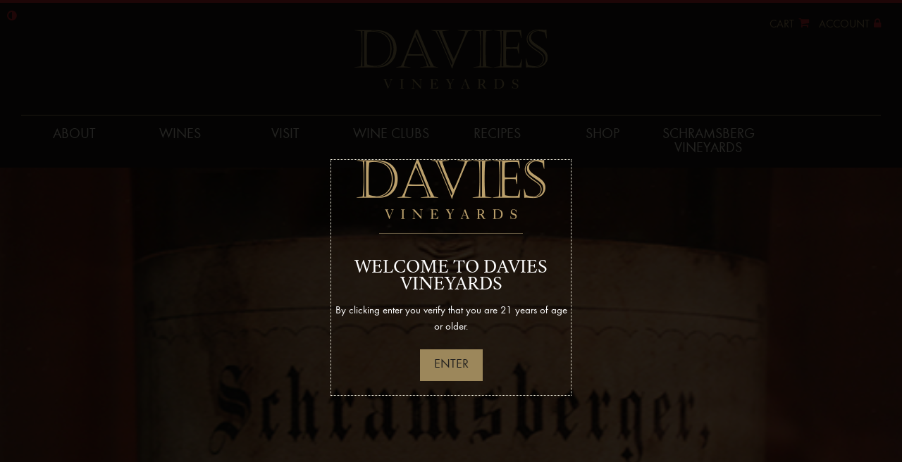

--- FILE ---
content_type: text/html; charset=UTF-8
request_url: https://www.daviesvineyards.com/timeline/1891-2/
body_size: 7297
content:
<!DOCTYPE html>
<html lang="en-US">
	<head>
		<meta charset="UTF-8">
		<meta name="author" content="Designed and coded by Firefly Creative Company: http://fireflycompany.com">
		<meta name="viewport" content="width=device-width, initial-scale=1">
		<title>1891 | Davies Vineyards</title>
		<link rel="shortcut icon" type="image/x-icon" href="https://www.daviesvineyards.com/favicon.png">
		<link rel="pingback" href="https://www.daviesvineyards.com/xmlrpc.php">
		<link rel="apple-touch-icon" sizes="57x57" href="https://www.daviesvineyards.com/favicons/apple-touch-icon-57x57.png?v=pggB0dnG9x">
		<link rel="apple-touch-icon" sizes="60x60" href="https://www.daviesvineyards.com/favicons/apple-touch-icon-60x60.png?v=pggB0dnG9x">
		<link rel="apple-touch-icon" sizes="72x72" href="https://www.daviesvineyards.com/favicons/apple-touch-icon-72x72.png?v=pggB0dnG9x">
		<link rel="apple-touch-icon" sizes="76x76" href="https://www.daviesvineyards.com/favicons/apple-touch-icon-76x76.png?v=pggB0dnG9x">
		<link rel="apple-touch-icon" sizes="114x114" href="https://www.daviesvineyards.com/favicons/apple-touch-icon-114x114.png?v=pggB0dnG9x">
		<link rel="apple-touch-icon" sizes="120x120" href="https://www.daviesvineyards.com/favicons/apple-touch-icon-120x120.png?v=pggB0dnG9x">
		<link rel="apple-touch-icon" sizes="144x144" href="https://www.daviesvineyards.com/favicons/apple-touch-icon-144x144.png?v=pggB0dnG9x">
		<link rel="apple-touch-icon" sizes="152x152" href="https://www.daviesvineyards.com/favicons/apple-touch-icon-152x152.png?v=pggB0dnG9x">
		<link rel="apple-touch-icon" sizes="180x180" href="https://www.daviesvineyards.com/favicons/apple-touch-icon-180x180.png?v=pggB0dnG9x">
		<link rel="icon" type="image/png" href="https://www.daviesvineyards.com/favicons/favicon-32x32.png?v=pggB0dnG9x" sizes="32x32">
		<link rel="icon" type="image/png" href="https://www.daviesvineyards.com/favicons/favicon-194x194.png?v=pggB0dnG9x" sizes="194x194">
		<link rel="icon" type="image/png" href="https://www.daviesvineyards.com/favicons/favicon-96x96.png?v=pggB0dnG9x" sizes="96x96">
		<link rel="icon" type="image/png" href="https://www.daviesvineyards.com/favicons/android-chrome-192x192.png?v=pggB0dnG9x" sizes="192x192">
		<link rel="icon" type="image/png" href="https://www.daviesvineyards.com/favicons/favicon-16x16.png?v=pggB0dnG9x" sizes="16x16">
		<link rel="manifest" href="https://www.daviesvineyards.com/favicons/manifest.json?v=pggB0dnG9x">
		<link rel="shortcut icon" href="https://www.daviesvineyards.com/favicons/favicon.ico?v=pggB0dnG9x">
		<meta name="msapplication-TileColor" content="#d0a837">
		<meta name="msapplication-TileImage" content="https://www.daviesvineyards.com/favicons/mstile-144x144.png?v=pggB0dnG9x">
		<meta name="theme-color" content="#d0a837">
		<link rel="stylesheet" href="https://ajax.googleapis.com/ajax/libs/jqueryui/1.11.4/themes/smoothness/jquery-ui.css">
		
		<!--[if lt IE 9]>
			<script src="https://www.daviesvineyards.com/wp-content/themes/DAV/assets/js/vendor/html5shiv.min.js"></script>
		<![endif]-->
		<meta name='robots' content='max-image-preview:large' />
	<style>img:is([sizes="auto" i], [sizes^="auto," i]) { contain-intrinsic-size: 3000px 1500px }</style>
	<link rel='dns-prefetch' href='//www.googletagmanager.com' />
<link rel="alternate" type="application/rss+xml" title="Davies Vineyards &raquo; Feed" href="https://www.daviesvineyards.com/feed/" />
<link rel="alternate" type="application/rss+xml" title="Davies Vineyards &raquo; Comments Feed" href="https://www.daviesvineyards.com/comments/feed/" />
<style id='wp-emoji-styles-inline-css' type='text/css'>

	img.wp-smiley, img.emoji {
		display: inline !important;
		border: none !important;
		box-shadow: none !important;
		height: 1em !important;
		width: 1em !important;
		margin: 0 0.07em !important;
		vertical-align: -0.1em !important;
		background: none !important;
		padding: 0 !important;
	}
</style>
<link rel='stylesheet' id='wp-block-library-css' href='https://www.daviesvineyards.com/wp-includes/css/dist/block-library/style.min.css?ver=6.8.3' type='text/css' media='all' />
<style id='classic-theme-styles-inline-css' type='text/css'>
/*! This file is auto-generated */
.wp-block-button__link{color:#fff;background-color:#32373c;border-radius:9999px;box-shadow:none;text-decoration:none;padding:calc(.667em + 2px) calc(1.333em + 2px);font-size:1.125em}.wp-block-file__button{background:#32373c;color:#fff;text-decoration:none}
</style>
<style id='global-styles-inline-css' type='text/css'>
:root{--wp--preset--aspect-ratio--square: 1;--wp--preset--aspect-ratio--4-3: 4/3;--wp--preset--aspect-ratio--3-4: 3/4;--wp--preset--aspect-ratio--3-2: 3/2;--wp--preset--aspect-ratio--2-3: 2/3;--wp--preset--aspect-ratio--16-9: 16/9;--wp--preset--aspect-ratio--9-16: 9/16;--wp--preset--color--black: #000000;--wp--preset--color--cyan-bluish-gray: #abb8c3;--wp--preset--color--white: #ffffff;--wp--preset--color--pale-pink: #f78da7;--wp--preset--color--vivid-red: #cf2e2e;--wp--preset--color--luminous-vivid-orange: #ff6900;--wp--preset--color--luminous-vivid-amber: #fcb900;--wp--preset--color--light-green-cyan: #7bdcb5;--wp--preset--color--vivid-green-cyan: #00d084;--wp--preset--color--pale-cyan-blue: #8ed1fc;--wp--preset--color--vivid-cyan-blue: #0693e3;--wp--preset--color--vivid-purple: #9b51e0;--wp--preset--gradient--vivid-cyan-blue-to-vivid-purple: linear-gradient(135deg,rgba(6,147,227,1) 0%,rgb(155,81,224) 100%);--wp--preset--gradient--light-green-cyan-to-vivid-green-cyan: linear-gradient(135deg,rgb(122,220,180) 0%,rgb(0,208,130) 100%);--wp--preset--gradient--luminous-vivid-amber-to-luminous-vivid-orange: linear-gradient(135deg,rgba(252,185,0,1) 0%,rgba(255,105,0,1) 100%);--wp--preset--gradient--luminous-vivid-orange-to-vivid-red: linear-gradient(135deg,rgba(255,105,0,1) 0%,rgb(207,46,46) 100%);--wp--preset--gradient--very-light-gray-to-cyan-bluish-gray: linear-gradient(135deg,rgb(238,238,238) 0%,rgb(169,184,195) 100%);--wp--preset--gradient--cool-to-warm-spectrum: linear-gradient(135deg,rgb(74,234,220) 0%,rgb(151,120,209) 20%,rgb(207,42,186) 40%,rgb(238,44,130) 60%,rgb(251,105,98) 80%,rgb(254,248,76) 100%);--wp--preset--gradient--blush-light-purple: linear-gradient(135deg,rgb(255,206,236) 0%,rgb(152,150,240) 100%);--wp--preset--gradient--blush-bordeaux: linear-gradient(135deg,rgb(254,205,165) 0%,rgb(254,45,45) 50%,rgb(107,0,62) 100%);--wp--preset--gradient--luminous-dusk: linear-gradient(135deg,rgb(255,203,112) 0%,rgb(199,81,192) 50%,rgb(65,88,208) 100%);--wp--preset--gradient--pale-ocean: linear-gradient(135deg,rgb(255,245,203) 0%,rgb(182,227,212) 50%,rgb(51,167,181) 100%);--wp--preset--gradient--electric-grass: linear-gradient(135deg,rgb(202,248,128) 0%,rgb(113,206,126) 100%);--wp--preset--gradient--midnight: linear-gradient(135deg,rgb(2,3,129) 0%,rgb(40,116,252) 100%);--wp--preset--font-size--small: 13px;--wp--preset--font-size--medium: 20px;--wp--preset--font-size--large: 36px;--wp--preset--font-size--x-large: 42px;--wp--preset--spacing--20: 0.44rem;--wp--preset--spacing--30: 0.67rem;--wp--preset--spacing--40: 1rem;--wp--preset--spacing--50: 1.5rem;--wp--preset--spacing--60: 2.25rem;--wp--preset--spacing--70: 3.38rem;--wp--preset--spacing--80: 5.06rem;--wp--preset--shadow--natural: 6px 6px 9px rgba(0, 0, 0, 0.2);--wp--preset--shadow--deep: 12px 12px 50px rgba(0, 0, 0, 0.4);--wp--preset--shadow--sharp: 6px 6px 0px rgba(0, 0, 0, 0.2);--wp--preset--shadow--outlined: 6px 6px 0px -3px rgba(255, 255, 255, 1), 6px 6px rgba(0, 0, 0, 1);--wp--preset--shadow--crisp: 6px 6px 0px rgba(0, 0, 0, 1);}:where(.is-layout-flex){gap: 0.5em;}:where(.is-layout-grid){gap: 0.5em;}body .is-layout-flex{display: flex;}.is-layout-flex{flex-wrap: wrap;align-items: center;}.is-layout-flex > :is(*, div){margin: 0;}body .is-layout-grid{display: grid;}.is-layout-grid > :is(*, div){margin: 0;}:where(.wp-block-columns.is-layout-flex){gap: 2em;}:where(.wp-block-columns.is-layout-grid){gap: 2em;}:where(.wp-block-post-template.is-layout-flex){gap: 1.25em;}:where(.wp-block-post-template.is-layout-grid){gap: 1.25em;}.has-black-color{color: var(--wp--preset--color--black) !important;}.has-cyan-bluish-gray-color{color: var(--wp--preset--color--cyan-bluish-gray) !important;}.has-white-color{color: var(--wp--preset--color--white) !important;}.has-pale-pink-color{color: var(--wp--preset--color--pale-pink) !important;}.has-vivid-red-color{color: var(--wp--preset--color--vivid-red) !important;}.has-luminous-vivid-orange-color{color: var(--wp--preset--color--luminous-vivid-orange) !important;}.has-luminous-vivid-amber-color{color: var(--wp--preset--color--luminous-vivid-amber) !important;}.has-light-green-cyan-color{color: var(--wp--preset--color--light-green-cyan) !important;}.has-vivid-green-cyan-color{color: var(--wp--preset--color--vivid-green-cyan) !important;}.has-pale-cyan-blue-color{color: var(--wp--preset--color--pale-cyan-blue) !important;}.has-vivid-cyan-blue-color{color: var(--wp--preset--color--vivid-cyan-blue) !important;}.has-vivid-purple-color{color: var(--wp--preset--color--vivid-purple) !important;}.has-black-background-color{background-color: var(--wp--preset--color--black) !important;}.has-cyan-bluish-gray-background-color{background-color: var(--wp--preset--color--cyan-bluish-gray) !important;}.has-white-background-color{background-color: var(--wp--preset--color--white) !important;}.has-pale-pink-background-color{background-color: var(--wp--preset--color--pale-pink) !important;}.has-vivid-red-background-color{background-color: var(--wp--preset--color--vivid-red) !important;}.has-luminous-vivid-orange-background-color{background-color: var(--wp--preset--color--luminous-vivid-orange) !important;}.has-luminous-vivid-amber-background-color{background-color: var(--wp--preset--color--luminous-vivid-amber) !important;}.has-light-green-cyan-background-color{background-color: var(--wp--preset--color--light-green-cyan) !important;}.has-vivid-green-cyan-background-color{background-color: var(--wp--preset--color--vivid-green-cyan) !important;}.has-pale-cyan-blue-background-color{background-color: var(--wp--preset--color--pale-cyan-blue) !important;}.has-vivid-cyan-blue-background-color{background-color: var(--wp--preset--color--vivid-cyan-blue) !important;}.has-vivid-purple-background-color{background-color: var(--wp--preset--color--vivid-purple) !important;}.has-black-border-color{border-color: var(--wp--preset--color--black) !important;}.has-cyan-bluish-gray-border-color{border-color: var(--wp--preset--color--cyan-bluish-gray) !important;}.has-white-border-color{border-color: var(--wp--preset--color--white) !important;}.has-pale-pink-border-color{border-color: var(--wp--preset--color--pale-pink) !important;}.has-vivid-red-border-color{border-color: var(--wp--preset--color--vivid-red) !important;}.has-luminous-vivid-orange-border-color{border-color: var(--wp--preset--color--luminous-vivid-orange) !important;}.has-luminous-vivid-amber-border-color{border-color: var(--wp--preset--color--luminous-vivid-amber) !important;}.has-light-green-cyan-border-color{border-color: var(--wp--preset--color--light-green-cyan) !important;}.has-vivid-green-cyan-border-color{border-color: var(--wp--preset--color--vivid-green-cyan) !important;}.has-pale-cyan-blue-border-color{border-color: var(--wp--preset--color--pale-cyan-blue) !important;}.has-vivid-cyan-blue-border-color{border-color: var(--wp--preset--color--vivid-cyan-blue) !important;}.has-vivid-purple-border-color{border-color: var(--wp--preset--color--vivid-purple) !important;}.has-vivid-cyan-blue-to-vivid-purple-gradient-background{background: var(--wp--preset--gradient--vivid-cyan-blue-to-vivid-purple) !important;}.has-light-green-cyan-to-vivid-green-cyan-gradient-background{background: var(--wp--preset--gradient--light-green-cyan-to-vivid-green-cyan) !important;}.has-luminous-vivid-amber-to-luminous-vivid-orange-gradient-background{background: var(--wp--preset--gradient--luminous-vivid-amber-to-luminous-vivid-orange) !important;}.has-luminous-vivid-orange-to-vivid-red-gradient-background{background: var(--wp--preset--gradient--luminous-vivid-orange-to-vivid-red) !important;}.has-very-light-gray-to-cyan-bluish-gray-gradient-background{background: var(--wp--preset--gradient--very-light-gray-to-cyan-bluish-gray) !important;}.has-cool-to-warm-spectrum-gradient-background{background: var(--wp--preset--gradient--cool-to-warm-spectrum) !important;}.has-blush-light-purple-gradient-background{background: var(--wp--preset--gradient--blush-light-purple) !important;}.has-blush-bordeaux-gradient-background{background: var(--wp--preset--gradient--blush-bordeaux) !important;}.has-luminous-dusk-gradient-background{background: var(--wp--preset--gradient--luminous-dusk) !important;}.has-pale-ocean-gradient-background{background: var(--wp--preset--gradient--pale-ocean) !important;}.has-electric-grass-gradient-background{background: var(--wp--preset--gradient--electric-grass) !important;}.has-midnight-gradient-background{background: var(--wp--preset--gradient--midnight) !important;}.has-small-font-size{font-size: var(--wp--preset--font-size--small) !important;}.has-medium-font-size{font-size: var(--wp--preset--font-size--medium) !important;}.has-large-font-size{font-size: var(--wp--preset--font-size--large) !important;}.has-x-large-font-size{font-size: var(--wp--preset--font-size--x-large) !important;}
:where(.wp-block-post-template.is-layout-flex){gap: 1.25em;}:where(.wp-block-post-template.is-layout-grid){gap: 1.25em;}
:where(.wp-block-columns.is-layout-flex){gap: 2em;}:where(.wp-block-columns.is-layout-grid){gap: 2em;}
:root :where(.wp-block-pullquote){font-size: 1.5em;line-height: 1.6;}
</style>
<link rel='stylesheet' id='theme-declaration-css' href='https://www.daviesvineyards.com/wp-content/themes/DAV/style.css?ver=6.8.3' type='text/css' media='all' />
<link rel='stylesheet' id='theme-styles-css' href='https://www.daviesvineyards.com/wp-content/themes/DAV/assets/css/build/global.css?ver=6.8.3' type='text/css' media='all' />
<script type="text/javascript" src="https://www.daviesvineyards.com/wp-includes/js/jquery/jquery.min.js?ver=3.7.1" id="jquery-core-js"></script>
<script type="text/javascript" src="https://www.daviesvineyards.com/wp-includes/js/jquery/jquery-migrate.min.js?ver=3.4.1" id="jquery-migrate-js"></script>

<!-- Google tag (gtag.js) snippet added by Site Kit -->
<!-- Google Analytics snippet added by Site Kit -->
<script type="text/javascript" src="https://www.googletagmanager.com/gtag/js?id=GT-PLFF62L" id="google_gtagjs-js" async></script>
<script type="text/javascript" id="google_gtagjs-js-after">
/* <![CDATA[ */
window.dataLayer = window.dataLayer || [];function gtag(){dataLayer.push(arguments);}
gtag("set","linker",{"domains":["www.daviesvineyards.com"]});
gtag("js", new Date());
gtag("set", "developer_id.dZTNiMT", true);
gtag("config", "GT-PLFF62L");
/* ]]> */
</script>
<script type="text/javascript" src="https://www.daviesvineyards.com/wp-content/plugins/google-analyticator/external-tracking.min.js?ver=6.5.7" id="ga-external-tracking-js"></script>
<link rel="https://api.w.org/" href="https://www.daviesvineyards.com/wp-json/" /><link rel="EditURI" type="application/rsd+xml" title="RSD" href="https://www.daviesvineyards.com/xmlrpc.php?rsd" />
<link rel="canonical" href="https://www.daviesvineyards.com/timeline/1891-2/" />
<link rel='shortlink' href='https://www.daviesvineyards.com/?p=432' />
<link rel="alternate" title="oEmbed (JSON)" type="application/json+oembed" href="https://www.daviesvineyards.com/wp-json/oembed/1.0/embed?url=https%3A%2F%2Fwww.daviesvineyards.com%2Ftimeline%2F1891-2%2F" />
<link rel="alternate" title="oEmbed (XML)" type="text/xml+oembed" href="https://www.daviesvineyards.com/wp-json/oembed/1.0/embed?url=https%3A%2F%2Fwww.daviesvineyards.com%2Ftimeline%2F1891-2%2F&#038;format=xml" />
<meta name="generator" content="Site Kit by Google 1.167.0" />		<title>1891 | Davies Vineyards</title>
		<!-- Google Analytics Tracking by Google Analyticator 6.5.7 -->
<script type="text/javascript">
    var analyticsFileTypes = [];
    var analyticsSnippet = 'disabled';
    var analyticsEventTracking = 'enabled';
</script>
<script type="text/javascript">
	(function(i,s,o,g,r,a,m){i['GoogleAnalyticsObject']=r;i[r]=i[r]||function(){
	(i[r].q=i[r].q||[]).push(arguments)},i[r].l=1*new Date();a=s.createElement(o),
	m=s.getElementsByTagName(o)[0];a.async=1;a.src=g;m.parentNode.insertBefore(a,m)
	})(window,document,'script','//www.google-analytics.com/analytics.js','ga');
	ga('create', 'UA-28473999-2', 'auto');
 
	ga('send', 'pageview');
</script>
		<script type="text/javascript" src="https://www.daviesvineyards.com/wp-content/themes/DAV/jquery.age-gate.js"></script>
	</head>
	<body  class="wp-singular timeline-template-default single single-timeline postid-432 wp-theme-DAV 1891-2 timeline interior">
		<div id="page" class="page-wrap">
			<header id="header" class="page-header">
	<a class="skip_link" href="#main">Skip to Main Content</a>	
	<button class="highContrast" aria-label="High Contrast Mode" aria-pressed="false">
		<i class="fa icon-adjust"></i>
	</button>
	<div class="mobile-header clearfix">
		<a id="mobile-menu-icon" class="click-menu" href="#"  aria-expanded="false" aria-label="Main Menu" aria-controls="sidr-id-header_005">
		   	<i class="fa icon-bars"></i>
		</a>
		<a id="mobile-ecommerce-icon" class="click-menu" href="#" href="#" aria-expanded="false" aria-label="Ecommerce Menu" aria-controls="sidr-ecomm">
		   	<i class="fa icon-shopping-cart"></i>
		</a>
		<a href="https://www.daviesvineyards.com" class="header_logo_mobile"><img src="https://www.daviesvineyards.com/wp-content/themes/DAV/assets/images/logo.svg" class="header_logo_mobile_img" alt="Davies Vineyards Logo"></a>
	</div>
	<div id="header_012" class="container">
		<a href="https://www.daviesvineyards.com" class="header_logo"><img src="https://www.daviesvineyards.com/wp-content/themes/DAV/assets/images/logo.svg" class="header_logo_img" alt="Davies Vineyards Logo"></a>
		<div class="ecommerce-menu">
			<ul class="ecomm-menu">
				<li><a href="https://shop.schramsberg.com/checkout.AMS">Cart <i aria-hidden="true" class="fa icon-shopping-cart"></i></a></li>
				<li><a href="https://shop.schramsberg.com/PROFILE.AMS">Account <i aria-hidden="true" class="fa icon-lock"></i></a></li>
			</ul>
		</div>
	</div>

	<div class="nav-wrap container clearfix">
		<div class="menu-container clearfix">
			<div class="menu-wrap clearfix">
				<nav id="header_005" class="menu-main-menu-container"><ul id="main-menu" class="main-menu"><li id="menu-item-218" class=" menu-item menu-item-type-post_type menu-item-object-page menu-item-has-children has-submenu" ><a href="https://www.daviesvineyards.com/about/">About</a><a id="218-menuTrigger" href="#" class="expandMenu" aria-expanded="false" aria-label="About Menu +" aria-controls="218-submenu">+</a>
<div class="submenu-wrapper" role="group" tabindex="-1"><div class="submenu"><ul class="sub-menu">
<li id="menu-item-219" class=" menu-item menu-item-type-post_type menu-item-object-page" ><a href="https://www.daviesvineyards.com/about/history/">History</a></li>
<li id="menu-item-220" class=" menu-item menu-item-type-post_type menu-item-object-page" ><a href="https://www.daviesvineyards.com/about/winemaking/">Winemaking</a></li>
<li id="menu-item-221" class=" menu-item menu-item-type-post_type menu-item-object-page" ><a href="https://www.daviesvineyards.com/about/vineyards/">Vineyards</a></li>
<li id="menu-item-222" class=" menu-item menu-item-type-post_type menu-item-object-page" ><a href="https://www.daviesvineyards.com/about/environmental-practices/">Environmental Practices</a></li>
</ul>
					<div class="submenu-content">
						<div class="image-wrapper1" style="background-image:url(https://www.daviesvineyards.com/wp-content/uploads/dia_0002-300x300.jpg)">
						</div>
						<div class="image-wrapper2" style="background-image:url(https://www.daviesvineyards.com/wp-content/uploads/DJI_0040-1-800x300.jpg)">
						</div>
					</div></div></div>
</li>
<li id="menu-item-668" class=" menu-item menu-item-type-custom menu-item-object-custom" ><a href="https://shop.schramsberg.com/shop.ams">Wines</a></li>
<li id="menu-item-459" class=" menu-item menu-item-type-custom menu-item-object-custom menu-item-has-children has-submenu" ><a href="https://www.daviesvineyards.com/visit/visit_us/">Visit</a><a id="459-menuTrigger" href="#" class="expandMenu" aria-expanded="false" aria-label="Visit Menu +" aria-controls="459-submenu">+</a>
<div class="submenu-wrapper" role="group" tabindex="-1"><div class="submenu"><ul class="sub-menu">
<li id="menu-item-1554" class=" menu-item menu-item-type-custom menu-item-object-custom" ><a href="https://www.daviesvineyards.com/visit/visit_us/">Tasting Experiences</a></li>
<li id="menu-item-2078" class=" menu-item menu-item-type-post_type menu-item-object-page" ><a href="https://www.daviesvineyards.com/visit/virtualtastings/">Virtual Tastings</a></li>
<li id="menu-item-572" class=" menu-item menu-item-type-post_type menu-item-object-page" ><a href="https://www.daviesvineyards.com/visit/events/">Events</a></li>
<li id="menu-item-1720" class=" menu-item menu-item-type-post_type menu-item-object-page" ><a href="https://www.daviesvineyards.com/visit/our-camp-programs/">Our Camp Programs</a></li>
</ul>
					<div class="submenu-content">
						<div class="image-wrapper1" style="background-image:url(https://www.daviesvineyards.com/wp-content/uploads/Davies_StudioDec2015_MG_8110_PROOF-300x300.jpg)">
						</div>
						<div class="image-wrapper2" style="background-image:url(https://www.daviesvineyards.com/wp-content/uploads/IMG_6889-800x300.jpg)">
						</div>
					</div></div></div>
</li>
<li id="menu-item-2421" class=" menu-item menu-item-type-post_type menu-item-object-page menu-item-has-children has-submenu" ><a href="https://www.daviesvineyards.com/wine-clubs/">Wine Clubs</a><a id="2421-menuTrigger" href="#" class="expandMenu" aria-expanded="false" aria-label="Wine Clubs Menu +" aria-controls="2421-submenu">+</a>
<div class="submenu-wrapper" role="group" tabindex="-1"><div class="submenu"><ul class="sub-menu">
<li id="menu-item-230" class=" menu-item menu-item-type-post_type menu-item-object-page" ><a href="https://www.daviesvineyards.com/wine-clubs/davies-club/">Davies Club</a></li>
<li id="menu-item-231" class=" menu-item menu-item-type-post_type menu-item-object-page" ><a href="https://www.daviesvineyards.com/wine-clubs/jack-jamies-circle/">Jack & Jamie’s Circle Club</a></li>
<li id="menu-item-232" class=" menu-item menu-item-type-post_type menu-item-object-page" ><a href="https://www.daviesvineyards.com/wine-clubs/cellar-club/">Cellar Club</a></li>
<li id="menu-item-233" class=" menu-item menu-item-type-post_type menu-item-object-page" ><a href="https://www.daviesvineyards.com/wine-clubs/riddlers-club/">Riddler’s Circle Club</a></li>
<li id="menu-item-2423" class=" menu-item menu-item-type-post_type menu-item-object-page" ><a href="https://www.daviesvineyards.com/wine-clubs/hugh-and-moniques-collection/">Hugh & Monique’s Collection</a></li>
<li id="menu-item-234" class=" menu-item menu-item-type-post_type menu-item-object-page" ><a href="https://www.daviesvineyards.com/wine-clubs/gift-membership-2/">Gift Membership</a></li>
<li id="menu-item-469" class=" menu-item menu-item-type-post_type menu-item-object-page" ><a href="https://www.daviesvineyards.com/wine-clubs/club-faq/">Club FAQ</a></li>
</ul>
					<div class="submenu-content">
						<div class="image-wrapper1" style="background-image:url(https://www.daviesvineyards.com/wp-content/uploads/Davies_StudioDec2015_MG_8045_PROOF-300x300.jpg)">
						</div>
						<div class="image-wrapper2" style="background-image:url(https://www.daviesvineyards.com/wp-content/uploads/Schrams_StudioDec2015_MG_8240_wc-2-1-800x300.jpg)">
						</div>
					</div></div></div>
</li>
<li id="menu-item-664" class=" menu-item menu-item-type-post_type menu-item-object-page" ><a href="https://www.daviesvineyards.com/recipes/">Recipes</a></li>
<li id="menu-item-588" class=" menu-item menu-item-type-custom menu-item-object-custom" ><a href="https://shop.schramsberg.com/shop.ams">Shop</a></li>
<li id="menu-item-389" class=" menu-item menu-item-type-custom menu-item-object-custom" ><a href="http://www.schramsberg.com/">Schramsberg Vineyards</a></li>
</ul></nav>			</div>
		</div>
	</div>

</header>	<main id="main" tabindex="-1">
		

			<div class="hero-wrap">
				<div class="hero container">
					<img src="https://www.daviesvineyards.com/wp-content/uploads/JS-Label2.jpg" class="home-hero" alt="">
					<div class="parallax" style="background-image: url('https://www.daviesvineyards.com/wp-content/uploads/JS-Label2.jpg');">
						<img src="https://www.daviesvineyards.com/wp-content/uploads/JS-Label2.jpg" class="parallax-placeholder">
					</div>
				</div>
		</div>
			<div class="page-wrap container">
									<article id="post-432" class="col-half gutter-pad post-432 timeline type-timeline status-publish has-post-thumbnail hentry timeline_category-j-schram-era">
	<header class="entry-header">
		<h1 class="entry-title"><a href="https://www.daviesvineyards.com/timeline/1891-2/" rel="bookmark">1891</a></h1>
			</header><!-- .entry-header -->

	<div class="entry-content">
		<p>Wines produced at Schramsberg listed as Zinfandel, Sauvignon Vert, Burgundy, Hock, Sauterne and Riesling style of wines. Schramsberg Riesling served to President Harrison at The Palace Hotel in San Francisco.</p>

			</div><!-- .entry-content -->

	<footer class="entry-footer">
			</footer><!-- .entry-footer -->
</article><!-- #post-## -->							<nav class="navigation post-navigation" role="navigation">
			<h5 class="screen-reader-text">Post navigation</h5>
			<div class="nav-links">
				<div class="nav-previous"><a href="https://www.daviesvineyards.com/timeline/1890-2/" rel="prev"><span class="meta-nav">&larr;</span>&nbsp;1890</a></div><div class="nav-next"><a href="https://www.daviesvineyards.com/timeline/1905-2/" rel="next">1905&nbsp;<span class="meta-nav">&rarr;</span></a></div>			</div><!-- .nav-links -->
		</nav><!-- .navigation -->
														<aside id="sidebar-right" class="col-1-4" role="complementary">
	</aside><!-- #sidebar-right -->		</div>
	</main><!-- #main -->
				<footer id="footer" class="page_footer container">
	<h2 class="offscreen">Site Footer</h2>
	<div id="footer-info-wrapper" role="group" aria-label="Contact and Stay Connected">
		<div class="footer-inner-wrap">
			<div class="container">
				<div class="center-info col_2">
					<a href="http://www.schramsberg.com/"><img src="https://www.daviesvineyards.com/wp-content/themes/DAV/assets/images/logo_sch.png" class="schramsberg-footer-logo" alt="Schramsberg Vineyards"></a>
					<a href="https://www.daviesvineyards.com"><img src="https://www.daviesvineyards.com/wp-content/themes/DAV/assets/images/logo.png" class="davies-footer-logo" alt="Davies Vineyards"></a>
				</div>
				<div class="left-info col_5">
					<span class="top-row">
						<div class="col_8">
							<h3>Contact</h3>
<p>1210 Grayson Av., <span>St. Helena, California 94574</span></p>
<p>707 709 4245 <a href="mailto:DaviesInfo@schramsberg.com">DaviesInfo@schramsberg.com</a></p>						</div>
						<div class="col_4">
							<a href="https://www.daviesvineyards.com/visit/map-directions" class="button">Map &amp; Directions</a>
						</div>
					</span>
					<span class="bottom-row">
						<div class="col_8">
							<h3>Visit Davies Vineyards</h3>
<p>Tastings by Appointment Only</p>						</div>
						<div class="col_4">
							<a href="https://www.daviesvineyards.com/visit/visit_us/" class="button">Make an Appointment</a>
						</div>
					</span>
				</div>

				<div class="right-info col_5">
					<span class="top-row">
						<h3>Stay Connected</h3>
						<div class="social-media-icons">
															<a href="https://www.facebook.com/DaviesVineyards/" target="_blank" aria-label="Facebook" title="Opens in a New Window"><i class="fa icon-facebook"></i></a>
																						<a href="https://twitter.com/Schramsberg" target="_blank" aria-label="Twitter" title="Opens in a New Window"><i class="fa icon-twitter"></i></a>
																						<a href="https://www.instagram.com/daviesvineyards/" target="_blank" aria-label="Instagram" title="Opens in a New Window"><i class="fa icon-instagram"></i></a>
																						<a href="https://www.pinterest.com/schramsberg/" target="_blank" aria-label="Pinterest" title="Opens in a New Window"><i class="fa icon-pinterest"></i></a>
																						<a href="https://www.youtube.com/user/SchramsbergWinery/videos" target="_blank" aria-label="YouTube" title="Opens in a New Window"><i class="fa icon-youtube"></i></a>
																						<a href="https://www.flickr.com/photos/schramsbergvineyards" target="_blank" aria-label="Flickr" title="Opens in a New Window"><i class="fa icon-flickr"></i></a>
													</div>
						<div class="email-form">
							
    

						</div>
					</span>
					<span class="bottom-row">
						<div class="col_8">
							<h3>Become a Wine Club Member</h3>
<p>Enjoy the program that rewards the Davies Vineyards fan with unparalleled access...</p>						</div>
						<div class="col_4">
							<a href="https://www.daviesvineyards.com/wine-clubs/" class="button">View Wine Clubs</a>
						</div>
					</span>
				</div>
			</div>
		</div>
	</div>
	<div class="container">
		<nav class="col_9 gutter-pad footer_nav" aria-label="Footer">
			<a href="https://shop.schramsberg.com/shop.ams" class="buy-wine">Buy Wine</a>
						<ul id="page_footer_menu" class="page_footer_menu menu">
				<li id="menu-item-578" class="menu-item menu-item-type-custom menu-item-object-custom menu-item-578"><a href="http://www.schramsberg.com/trade-media/">Trade &#038; Media</a></li>
<li id="menu-item-2405" class="menu-item menu-item-type-custom menu-item-object-custom menu-item-2405"><a href="https://wilsondaniels.com/where-to-buy/">Where to Buy</a></li>
<li id="menu-item-2054" class="menu-item menu-item-type-custom menu-item-object-custom menu-item-2054"><a href="http://www.schramsberg.com/home/corporategifts/">Corporate Gifts</a></li>
<li id="menu-item-405" class="menu-item menu-item-type-post_type menu-item-object-page menu-item-405"><a href="https://www.daviesvineyards.com/footer/donation-policy/">Donations</a></li>
<li id="menu-item-406" class="menu-item menu-item-type-post_type menu-item-object-page menu-item-406"><a href="https://www.daviesvineyards.com/footer/contact/">Contact</a></li>
<li id="menu-item-407" class="menu-item menu-item-type-post_type menu-item-object-page menu-item-407"><a href="https://www.daviesvineyards.com/footer/terms-conditions/">Terms</a></li>
<li id="menu-item-1834" class="menu-item menu-item-type-post_type menu-item-object-page menu-item-1834"><a href="https://www.daviesvineyards.com/footer/accessibility/">Accessibility</a></li>
<li id="menu-item-408" class="menu-item menu-item-type-post_type menu-item-object-page menu-item-408"><a href="https://www.daviesvineyards.com/footer/privacy-policy/">Privacy</a></li>
<li id="menu-item-409" class="menu-item menu-item-type-post_type menu-item-object-page menu-item-409"><a href="https://www.daviesvineyards.com/footer/partners/">Partners</a></li>
<li id="menu-item-410" class="menu-item menu-item-type-post_type menu-item-object-page menu-item-410"><a href="https://www.daviesvineyards.com/footer/faq/">FAQ</a></li>
<li id="menu-item-585" class="menu-item menu-item-type-custom menu-item-object-custom menu-item-585"><a target="_blank" href="https://www.flickr.com/photos/schramsbergvineyards">Gallery</a></li>
<li id="menu-item-2240" class="menu-item menu-item-type-custom menu-item-object-custom menu-item-2240"><a href="https://www.youtube.com/channel/UCwOzhYcPy-QHE8s_DCC40Pg">Videos</a></li>
<li id="menu-item-412" class="menu-item menu-item-type-post_type menu-item-object-page menu-item-412"><a href="https://www.daviesvineyards.com/footer/sitemap/">Sitemap</a></li>
			</ul>
		</nav>
		<div class="col_3 gutter-pad">
			<div class="copyright">Copyright © 2015 Schramsberg Vineyards <a href="https://www.thinkrevel.com/" target="_blank" title="Opens in a New Window"><span>|</span> site by revel</a></div>
		</div>
	</div>
</footer>				<link rel="stylesheet" href="https://ajax.googleapis.com/ajax/libs/jqueryui/1.11.4/themes/smoothness/jquery-ui.css">
				<script src="https://ajax.googleapis.com/ajax/libs/jqueryui/1.11.4/jquery-ui.min.js"></script>
			<script type="speculationrules">
{"prefetch":[{"source":"document","where":{"and":[{"href_matches":"\/*"},{"not":{"href_matches":["\/wp-*.php","\/wp-admin\/*","\/wp-content\/uploads\/*","\/wp-content\/*","\/wp-content\/plugins\/*","\/wp-content\/themes\/DAV\/*","\/*\\?(.+)"]}},{"not":{"selector_matches":"a[rel~=\"nofollow\"]"}},{"not":{"selector_matches":".no-prefetch, .no-prefetch a"}}]},"eagerness":"conservative"}]}
</script>
<script type="text/javascript" src="https://www.daviesvineyards.com/wp-content/themes/DAV/assets/js/build/vendor.min.js?ver=1" id="vendor-scripts-js"></script>
<script type="text/javascript" src="https://www.daviesvineyards.com/wp-content/themes/DAV/assets/js/build/script.min.js?ver=1" id="SCH-scripts-js"></script>
		</div><!-- #page -->
		<button id="closeMobileMenu" title="Close Menu" aria-label="Close Menu"></button>
	<script>(function(){function c(){var b=a.contentDocument||a.contentWindow.document;if(b){var d=b.createElement('script');d.innerHTML="window.__CF$cv$params={r:'9c13a12bbf68a0d6',t:'MTc2ODk2NTE0Mi4wMDAwMDA='};var a=document.createElement('script');a.nonce='';a.src='/cdn-cgi/challenge-platform/scripts/jsd/main.js';document.getElementsByTagName('head')[0].appendChild(a);";b.getElementsByTagName('head')[0].appendChild(d)}}if(document.body){var a=document.createElement('iframe');a.height=1;a.width=1;a.style.position='absolute';a.style.top=0;a.style.left=0;a.style.border='none';a.style.visibility='hidden';document.body.appendChild(a);if('loading'!==document.readyState)c();else if(window.addEventListener)document.addEventListener('DOMContentLoaded',c);else{var e=document.onreadystatechange||function(){};document.onreadystatechange=function(b){e(b);'loading'!==document.readyState&&(document.onreadystatechange=e,c())}}}})();</script></body>
</html>

--- FILE ---
content_type: text/css
request_url: https://www.daviesvineyards.com/wp-content/themes/DAV/style.css?ver=6.8.3
body_size: -176
content:
 /*
Theme Name: Davies theme
Theme URI: http://www.davies.com/
Description: Designed and built by Firefly Creative Company.
Version: 1.0
Author: Firefly Creative Company
Author URI: http://fireflycompany.com
*/


.interior .ui-widget-content a {
	color:#bba06c;
}

--- FILE ---
content_type: text/css
request_url: https://www.daviesvineyards.com/wp-content/themes/DAV/assets/css/build/global.css?ver=6.8.3
body_size: 19312
content:
@charset "UTF-8";
/*! lightslider - v1.1.3 - 2015-04-14
* https://github.com/sachinchoolur/lightslider
* Copyright (c) 2015 Sachin N; Licensed MIT */
.lSSlideWrapper, .lSSlideWrapper .lSFade {
  position: relative;
}

.lSSlideWrapper .lSSlide, .lSSlideWrapper.usingCss .lSFade > * {
  -webkit-transition-timing-function: inherit !important;
  transition-timing-function: inherit !important;
  -webkit-transition-duration: inherit !important;
  transition-duration: inherit !important;
}

.lSSlideOuter, .lSSlideOuter .lSPager.lSGallery {
  -khtml-user-select: none;
  -moz-user-select: none;
  -ms-user-select: none;
  -webkit-touch-callout: none;
  -webkit-user-select: none;
}

.lSSlideOuter .lSPager.lSGallery:after, .lSSlideWrapper > .lightSlider:after {
  clear: both;
}

.lSSlideOuter {
  overflow: hidden;
  user-select: none;
}

.lightSlider:after, .lightSlider:before {
  content: " ";
  display: table;
}

.lightSlider {
  overflow: hidden;
}

.lSSlideWrapper {
  max-width: 100%;
  overflow: hidden;
}

.lSSlideWrapper .lSSlide {
  -webkit-transform: translate(0, 0);
  -ms-transform: translate(0, 0);
  transform: translate(0, 0);
  -webkit-transition: all 1s;
  -webkit-transition-property: -webkit-transform,height;
  -moz-transition-property: -moz-transform,height;
  transition-property: transform,height;
}

.lSSlideWrapper .lSFade > * {
  position: absolute !important;
  top: 0;
  left: 0;
  z-index: 9;
  margin-right: 0;
  width: 100%;
}

.lSSlideWrapper.usingCss .lSFade > * {
  opacity: 0;
  -webkit-transition-delay: 0s;
  transition-delay: 0s;
  -webkit-transition-property: opacity;
  transition-property: opacity;
}

.lSSlideWrapper .lSFade > .active {
  z-index: 10;
}

.lSSlideWrapper.usingCss .lSFade > .active {
  opacity: 1;
}

.lSSlideOuter .lSPager.lSpg {
  margin: 10px 0 0;
  padding: 0;
  text-align: center;
}

.lSSlideOuter .lSPager.lSpg > li {
  cursor: pointer;
  display: inline-block;
  padding: 0 5px;
}

.lSSlideOuter .lSPager.lSpg > li a {
  background-color: #222;
  border-radius: 30px;
  display: inline-block;
  height: 8px;
  overflow: hidden;
  text-indent: -999em;
  width: 8px;
  position: relative;
  z-index: 99;
  -webkit-transition: all .5s linear 0s;
  transition: all .5s linear 0s;
}

.lSSlideOuter .lSPager.lSpg > li.active a, .lSSlideOuter .lSPager.lSpg > li:hover a {
  background-color: #428bca;
}

.lSSlideOuter .media {
  opacity: .8;
}

.lSSlideOuter .media.active {
  opacity: 1;
}

.lSSlideOuter .lSPager.lSGallery {
  list-style: none;
  padding-left: 0;
  margin: 0;
  overflow: hidden;
  transform: translate3d(0, 0, 0);
  -moz-transform: translate3d(0, 0, 0);
  -ms-transform: translate3d(0, 0, 0);
  -webkit-transform: translate3d(0, 0, 0);
  -o-transform: translate3d(0, 0, 0);
  -webkit-transition-property: -webkit-transform;
  -moz-transition-property: -moz-transform;
  user-select: none;
}

.lSSlideOuter .lSPager.lSGallery li {
  overflow: hidden;
  -webkit-transition: border-radius .12s linear 0s .35s linear 0s;
  transition: border-radius .12s linear 0s .35s linear 0s;
}

.lSSlideOuter .lSPager.lSGallery li.active, .lSSlideOuter .lSPager.lSGallery li:hover {
  border-radius: 5px;
}

.lSSlideOuter .lSPager.lSGallery img {
  display: block;
  height: auto;
  max-width: 100%;
}

.lSSlideOuter .lSPager.lSGallery:after, .lSSlideOuter .lSPager.lSGallery:before {
  content: " ";
  display: table;
}

.lSAction > a {
  width: 32px;
  display: block;
  top: 50%;
  height: 32px;
  cursor: pointer;
  position: absolute;
  z-index: 9999;
  margin-top: -16px;
  opacity: .5;
  -webkit-transition: opacity .35s linear 0s;
  transition: opacity .35s linear 0s;
}

.lSAction > a:hover {
  opacity: 1;
}

.lSAction > .lSPrev {
  background-position: 0 0;
  left: 10px;
}

.lSAction > .lSNext {
  background-position: -32px 0;
  right: 10px;
}

.lSAction > a.disabled {
  pointer-events: none;
}

.cS-hidden {
  height: 1px;
  opacity: 0;
  filter: alpha(opacity=0);
  overflow: hidden;
}

.lSSlideOuter.vertical {
  position: relative;
}

.lSSlideOuter.vertical.noPager {
  padding-right: 0 !important;
}

.lSSlideOuter.vertical .lSGallery {
  position: absolute !important;
  right: 0;
  top: 0;
}

.lSSlideOuter.vertical .lightSlider > * {
  width: 100% !important;
  max-width: none !important;
}

.lSSlideOuter.vertical .lSAction > a {
  left: 50%;
  margin-left: -14px;
  margin-top: 0;
}

.lSSlideOuter.vertical .lSAction > .lSNext {
  background-position: 31px -31px;
  bottom: 10px;
  top: auto;
}

.lSSlideOuter.vertical .lSAction > .lSPrev {
  background-position: 0 -31px;
  bottom: auto;
  top: 10px;
}

.lSSlideOuter.lSrtl {
  direction: rtl;
}

.lSSlideOuter .lSPager, .lSSlideOuter .lightSlider {
  padding-left: 0;
  list-style: none;
}

.lSSlideOuter.lSrtl .lSPager, .lSSlideOuter.lSrtl .lightSlider {
  padding-right: 0;
}

.lSSlideOuter .lSGallery li, .lSSlideOuter .lightSlider > * {
  float: left;
}

.lSSlideOuter.lSrtl .lSGallery li, .lSSlideOuter.lSrtl .lightSlider > * {
  float: right !important;
}

@-webkit-keyframes rightEnd {
  0%,100% {
    left: 0;
  }
  50% {
    left: -15px;
  }
}
@keyframes rightEnd {
  0%,100% {
    left: 0;
  }
  50% {
    left: -15px;
  }
}
@-webkit-keyframes topEnd {
  0%,100% {
    top: 0;
  }
  50% {
    top: -15px;
  }
}
@keyframes topEnd {
  0%,100% {
    top: 0;
  }
  50% {
    top: -15px;
  }
}
@-webkit-keyframes leftEnd {
  0%,100% {
    left: 0;
  }
  50% {
    left: 15px;
  }
}
@keyframes leftEnd {
  0%,100% {
    left: 0;
  }
  50% {
    left: 15px;
  }
}
@-webkit-keyframes bottomEnd {
  0%,100% {
    bottom: 0;
  }
  50% {
    bottom: -15px;
  }
}
@keyframes bottomEnd {
  0%,100% {
    bottom: 0;
  }
  50% {
    bottom: -15px;
  }
}
.lSSlideOuter .rightEnd {
  -webkit-animation: rightEnd .3s;
  animation: rightEnd .3s;
  position: relative;
}

.lSSlideOuter .leftEnd {
  -webkit-animation: leftEnd .3s;
  animation: leftEnd .3s;
  position: relative;
}

.lSSlideOuter.vertical .rightEnd {
  -webkit-animation: topEnd .3s;
  animation: topEnd .3s;
  position: relative;
}

.lSSlideOuter.vertical .leftEnd {
  -webkit-animation: bottomEnd .3s;
  animation: bottomEnd .3s;
  position: relative;
}

.lSSlideOuter.lSrtl .rightEnd {
  -webkit-animation: leftEnd .3s;
  animation: leftEnd .3s;
  position: relative;
}

.lSSlideOuter.lSrtl .leftEnd {
  -webkit-animation: rightEnd .3s;
  animation: rightEnd .3s;
  position: relative;
}

.lightSlider.lsGrab > * {
  cursor: -webkit-grab;
  cursor: -moz-grab;
  cursor: -o-grab;
  cursor: -ms-grab;
  cursor: grab;
}

.lightSlider.lsGrabbing > * {
  cursor: move;
  cursor: -webkit-grabbing;
  cursor: -moz-grabbing;
  cursor: -o-grabbing;
  cursor: -ms-grabbing;
  cursor: grabbing;
}

/*! fancyBox v2.1.5 fancyapps.com | fancyapps.com/fancybox/#license */
.fancybox-wrap,
.fancybox-skin,
.fancybox-outer,
.fancybox-inner,
.fancybox-image,
.fancybox-wrap iframe,
.fancybox-wrap object,
.fancybox-nav,
.fancybox-nav span,
.fancybox-tmp {
  padding: 0;
  margin: 0;
  border: 0;
  outline: none;
  vertical-align: top;
}

.fancybox-wrap {
  position: absolute;
  top: 0;
  left: 0;
  z-index: 8020;
}

.fancybox-skin {
  position: relative;
  background: #f9f9f9;
  color: #444;
  text-shadow: none;
  -webkit-border-radius: 4px;
  -moz-border-radius: 4px;
  border-radius: 4px;
}

.fancybox-opened {
  z-index: 8030;
}

.fancybox-opened .fancybox-skin {
  -webkit-box-shadow: 0 10px 25px rgba(0, 0, 0, 0.5);
  -moz-box-shadow: 0 10px 25px rgba(0, 0, 0, 0.5);
  box-shadow: 0 10px 25px rgba(0, 0, 0, 0.5);
}

.fancybox-outer, .fancybox-inner {
  position: relative;
}

.fancybox-inner {
  overflow: hidden;
}

.fancybox-type-iframe .fancybox-inner {
  -webkit-overflow-scrolling: touch;
}

.fancybox-error {
  color: #444;
  font: 14px/20px "Helvetica Neue",Helvetica,Arial,sans-serif;
  margin: 0;
  padding: 15px;
  white-space: nowrap;
}

.fancybox-image, .fancybox-iframe {
  display: block;
  width: 100%;
  height: 100%;
}

.fancybox-image {
  max-width: 100%;
  max-height: 100%;
}

#fancybox-loading, .fancybox-close, .fancybox-prev span, .fancybox-next span {
  background-image: url("../../images/fancybox_sprite.png");
}

#fancybox-loading {
  position: fixed;
  top: 50%;
  left: 50%;
  margin-top: -22px;
  margin-left: -22px;
  background-position: 0 -108px;
  opacity: 0.8;
  cursor: pointer;
  z-index: 8060;
}

#fancybox-loading div {
  width: 44px;
  height: 44px;
  background: url("../../images/fancybox_loading.gif") center center no-repeat;
}

.fancybox-close {
  position: absolute;
  top: -18px;
  right: -18px;
  width: 36px;
  height: 36px;
  cursor: pointer;
  z-index: 8040;
}

.fancybox-nav {
  position: absolute;
  top: 0;
  width: 40%;
  height: 100%;
  cursor: pointer;
  text-decoration: none;
  background: transparent url("../../images/blank.gif");
  /* helps IE */
  -webkit-tap-highlight-color: transparent;
  z-index: 8040;
}

.fancybox-prev {
  left: 0;
}

.fancybox-next {
  right: 0;
}

.fancybox-nav span {
  position: absolute;
  top: 50%;
  width: 36px;
  height: 34px;
  margin-top: -18px;
  cursor: pointer;
  z-index: 8040;
  visibility: hidden;
}

.fancybox-prev span {
  left: 10px;
  background-position: 0 -36px;
}

.fancybox-next span {
  right: 10px;
  background-position: 0 -72px;
}

.fancybox-nav:hover span {
  visibility: visible;
}

.fancybox-tmp {
  position: absolute;
  top: -99999px;
  left: -99999px;
  visibility: hidden;
  max-width: 99999px;
  max-height: 99999px;
  overflow: visible !important;
}

/* Overlay helper */
.fancybox-lock {
  overflow: hidden !important;
  width: auto;
}

.fancybox-lock body {
  overflow: hidden !important;
}

.fancybox-lock-test {
  overflow-y: hidden !important;
}

.fancybox-overlay {
  position: absolute;
  top: 0;
  left: 0;
  overflow: hidden;
  display: none;
  z-index: 8010;
  background: url("../../images/fancybox_overlay.png");
}

.fancybox-overlay-fixed {
  position: fixed;
  bottom: 0;
  right: 0;
}

.fancybox-lock .fancybox-overlay {
  overflow: auto;
  overflow-y: scroll;
}

/* Title helper */
.fancybox-title {
  visibility: hidden;
  font: normal 13px/20px "Helvetica Neue",Helvetica,Arial,sans-serif;
  position: relative;
  text-shadow: none;
  z-index: 8050;
}

.fancybox-opened .fancybox-title {
  visibility: visible;
}

.fancybox-title-float-wrap {
  position: absolute;
  bottom: 0;
  right: 50%;
  margin-bottom: -35px;
  z-index: 8050;
  text-align: center;
}

.fancybox-title-float-wrap .child {
  display: inline-block;
  margin-right: -100%;
  padding: 2px 20px;
  background: transparent;
  /* Fallback for web browsers that doesn't support RGBa */
  background: rgba(0, 0, 0, 0.8);
  -webkit-border-radius: 15px;
  -moz-border-radius: 15px;
  border-radius: 15px;
  text-shadow: 0 1px 2px #222;
  color: #FFF;
  font-weight: bold;
  line-height: 24px;
  white-space: nowrap;
}

.fancybox-title-outside-wrap {
  position: relative;
  margin-top: 10px;
  color: #fff;
}

.fancybox-title-inside-wrap {
  padding-top: 10px;
}

.fancybox-title-over-wrap {
  position: absolute;
  bottom: 0;
  left: 0;
  color: #fff;
  padding: 10px;
  background: #000;
  background: rgba(0, 0, 0, 0.8);
}

/*Retina graphics!*/
@media only screen and (-webkit-min-device-pixel-ratio: 1.5), only screen and (min--moz-device-pixel-ratio: 1.5), only screen and (min-device-pixel-ratio: 1.5) {
  #fancybox-loading, .fancybox-close, .fancybox-prev span, .fancybox-next span {
    background-image: url("../../images/fancybox_sprite@2x.png");
    background-size: 44px 152px;
    /*The size of the normal image, half the size of the hi-res image*/
  }

  #fancybox-loading div {
    background-image: url("../../images/fancybox_loading@2x.gif");
    background-size: 24px 24px;
    /*The size of the normal image, half the size of the hi-res image*/
  }
}
html, body, div, span, object, iframe, h1, h2, h3, h4, h5, h6, p, blockquote,
pre, abbr, address, cite, code, del, dfn, em, img, ins, kbd, q, samp, small,
strong, sub, sup, var, b, i, dl, dt, dd, li, fieldset, form, label,
legend, table, caption, tbody, tfoot, thead, tr, th, td, article, aside,
canvas, details, figcaption, figure, footer, header, hgroup, menu, nav,
section, summary, time, mark, audio, video {
  background: transparent;
  border: 0;
  font-family: inherit;
  font-size: inherit;
  font-weight: inherit;
  line-height: inherit;
  margin: 0;
  outline: 0;
  padding: 0;
  vertical-align: baseline;
  text-align: inherit;
}

.clearfix:after {
  visibility: hidden;
  display: block;
  font-size: 0;
  content: " ";
  clear: both;
  height: 0;
}

* html .clearfix {
  zoom: 1;
}

/* IE6 */
*:first-child + html .clearfix {
  zoom: 1;
}

/* IE7 */
html {
  -moz-box-sizing: border-box;
  -webkit-box-sizing: border-box;
  box-sizing: border-box;
  overflow-y: scroll;
}

*, *:before, *:after {
  box-sizing: inherit;
}

html, body {
  height: 100%;
}

@font-face {
  font-family: 'futuratee';
  src: url("../../fonts/futuratee_regular-webfont.eot");
  src: url("../../fonts/futuratee_regular-webfont.eot?#iefix") format("embedded-opentype"), url("../../fonts/futuratee_regular-webfont.woff2") format("woff2"), url("../../fonts/futuratee_regular-webfont.woff") format("woff"), url("../../fonts/futuratee_regular-webfont.ttf") format("truetype"), url("../../fonts/futuratee_regular-webfont.svg#futuratee") format("svg");
  font-weight: normal;
  font-style: normal;
}
@media screen and (-webkit-min-device-pixel-ratio: 0) {
  @font-face {
    font-family: 'futuratee';
    src: url("../../fonts/futuratee_regular-webfont.svg") format("svg");
  }
}
@font-face {
  font-family: 'futuratee';
  src: url("../../fonts/futuratee_bold-webfont.eot");
  src: url("../../fonts/futuratee_bold-webfont.eot?#iefix") format("embedded-opentype"), url("../../fonts/futuratee_bold-webfont.woff2") format("woff2"), url("../../fonts/futuratee_bold-webfont.woff") format("woff"), url("../../fonts/futuratee_bold-webfont.ttf") format("truetype"), url("../../fonts/futuratee_bold-webfont.svg#futuratee") format("svg");
  font-weight: bold;
  font-style: normal;
}
@font-face {
  font-family: 'futuratee';
  src: url("../../fonts/futuratee_italic-webfont.eot");
  src: url("../../fonts/futuratee_italic-webfont.eot?#iefix") format("embedded-opentype"), url("../../fonts/futuratee_italic-webfont.woff2") format("woff2"), url("../../fonts/futuratee_italic-webfont.woff") format("woff"), url("../../fonts/futuratee_italic-webfont.ttf") format("truetype"), url("../../fonts/futuratee_italic-webfont.svg#futuratee") format("svg");
  font-weight: normal;
  font-style: italic;
}
@font-face {
  font-family: 'futuratee';
  src: url("../../fonts/ufonts.com_futura-t-light-webfont.eot");
  src: url("../../fonts/ufonts.com_futura-t-light-webfont.eot?#iefix") format("embedded-opentype"), url("../../fonts/ufonts.com_futura-t-light-webfont.woff2") format("woff2"), url("../../fonts/ufonts.com_futura-t-light-webfont.woff") format("woff"), url("../../fonts/ufonts.com_futura-t-light-webfont.ttf") format("truetype"), url("../../fonts/ufonts.com_futura-t-light-webfont.svg#futuratee") format("svg");
  font-weight: 300;
  font-style: normal;
}
@font-face {
  font-family: 'crimson_text';
  src: url("../../fonts/crimsontext-regular-webfont.eot");
  src: url("../../fonts/crimsontext-regular-webfont.eot?#iefix") format("embedded-opentype"), url("../../fonts/crimsontext-regular-webfont.woff2") format("woff2"), url("../../fonts/crimsontext-regular-webfont.woff") format("woff"), url("../../fonts/crimsontext-regular-webfont.ttf") format("truetype"), url("../../fonts/crimsontext-regular-webfont.svg#crimson_text") format("svg");
  font-weight: normal;
  font-style: normal;
}
@font-face {
  font-family: 'crimson_text';
  src: url("../../fonts/crimsontext-bold-webfont.eot");
  src: url("../../fonts/crimsontext-bold-webfont.eot?#iefix") format("embedded-opentype"), url("../../fonts/crimsontext-bold-webfont.woff2") format("woff2"), url("../../fonts/crimsontext-bold-webfont.woff") format("woff"), url("../../fonts/crimsontext-bold-webfont.ttf") format("truetype"), url("../../fonts/crimsontext-bold-webfont.svg#crimson_text") format("svg");
  font-weight: bold;
  font-style: normal;
}
@font-face {
  font-family: 'crimson_text';
  src: url("../../fonts/crimsontext-bolditalic-webfont.eot");
  src: url("../../fonts/crimsontext-bolditalic-webfont.eot?#iefix") format("embedded-opentype"), url("../../fonts/crimsontext-bolditalic-webfont.woff2") format("woff2"), url("../../fonts/crimsontext-bolditalic-webfont.woff") format("woff"), url("../../fonts/crimsontext-bolditalic-webfont.ttf") format("truetype"), url("../../fonts/crimsontext-bolditalic-webfont.svg#crimson_text") format("svg");
  font-weight: bold;
  font-style: italic;
}
@font-face {
  font-family: 'crimson_text';
  src: url("../../fonts/crimsontext-italic-webfont.eot");
  src: url("../../fonts/crimsontext-italic-webfont.eot?#iefix") format("embedded-opentype"), url("../../fonts/crimsontext-italic-webfont.woff2") format("woff2"), url("../../fonts/crimsontext-italic-webfont.woff") format("woff"), url("../../fonts/crimsontext-italic-webfont.ttf") format("truetype"), url("../../fonts/crimsontext-italic-webfont.svg#crimson_text") format("svg");
  font-weight: normal;
  font-style: italic;
}
@font-face {
  font-family: 'crimson_text';
  src: url("../../fonts/crimsontext-semibold-webfont.eot");
  src: url("../../fonts/crimsontext-semibold-webfont.eot?#iefix") format("embedded-opentype"), url("../../fonts/crimsontext-semibold-webfont.woff2") format("woff2"), url("../../fonts/crimsontext-semibold-webfont.woff") format("woff"), url("../../fonts/crimsontext-semibold-webfont.ttf") format("truetype"), url("../../fonts/crimsontext-semibold-webfont.svg#crimson_text") format("svg");
  font-weight: 600;
  font-style: normal;
}
@font-face {
  font-family: 'crimson_text';
  src: url("../../fonts/crimsontext-semibolditalic-webfont.eot");
  src: url("../../fonts/crimsontext-semibolditalic-webfont.eot?#iefix") format("embedded-opentype"), url("../../fonts/crimsontext-semibolditalic-webfont.woff2") format("woff2"), url("../../fonts/crimsontext-semibolditalic-webfont.woff") format("woff"), url("../../fonts/crimsontext-semibolditalic-webfont.ttf") format("truetype"), url("../../fonts/crimsontext-semibolditalic-webfont.svg#crimson_text") format("svg");
  font-weight: 600;
  font-style: italic;
}
body {
  font-size: 16px;
  line-height: 1;
  -webkit-font-smoothing: antialiased;
  background: #181715;
  font-family: "futuratee",sans-serif;
  color: #f2efde;
}

a {
  margin: 0;
  padding: 0;
  font-size: inherit;
  vertical-align: baseline;
  background: transparent;
}

abbr[title], dfn[title] {
  border-bottom: 1px dotted #000;
  cursor: help;
}

article, aside, details, figcaption, figure, footer, header, hgroup, menu, nav, section {
  display: block;
}

blockquote, q {
  quotes: none;
  font-size: 22px;
  padding-left: 20px;
  border-left: 2px solid #ccc;
  line-height: 32px;
  font-style: italic;
  margin: 20px 0;
  display: block;
}
blockquote:before, blockquote:after, q:before, q:after {
  content: none;
}
blockquote p, q p {
  line-height: 32px;
}

button, input, select, textarea {
  border: none;
  -moz-border-radius: 0;
  -webkit-border-radius: 0;
  border-radius: 0;
  display: block;
  font-family: inherit;
  font-size: inherit;
  margin: 0;
  width: auto;
}

button, label, input[type=button], input[type=submit], input[type=file] {
  cursor: pointer;
  -webkit-appearance: none;
}

del {
  text-decoration: line-through;
}

em {
  font-style: italic;
}

hr {
  border: 0;
  border-top: 1px solid #ccc;
  display: block;
  height: 1px;
  margin: 1em 0;
  padding: 0;
}

img {
  display: block;
  -ms-interpolation-mode: bicubic;
}

img, object, embed {
  max-width: 100%;
}

input, select {
  vertical-align: middle;
}

input[type="radio"] {
  vertical-align: text-bottom;
  float: left;
  position: relative;
  margin: 9px 5px 0 0;
}

input[type="checkbox"] {
  vertical-align: bottom;
  float: left;
  position: relative;
  margin: 9px 5px 0 0;
}

ins {
  background-color: #ff9;
  color: #000;
  text-decoration: none;
}

mark {
  background-color: #ff9;
  color: #000;
  font-style: italic;
  font-weight: bold;
}

pre, code, kbd, samp {
  font-family: monospace, sans-serif;
}

small {
  font-size: 85%;
}

strong {
  font-weight: bold;
}

sub, sup {
  font-size: 75%;
  line-height: 0;
  position: relative;
}

sub {
  bottom: -0.25em;
}

sup {
  top: -0.5em;
}

table {
  border-collapse: collapse;
  border-spacing: 0;
  font-size: inherit;
  width: 100%;
}

td, th {
  vertical-align: top;
  padding: 5px;
  text-align: left;
}

.aligncenter {
  text-align: center;
  margin: 0 auto;
}

.alignleft {
  float: left !important;
  max-width: 460px;
}

.alignright {
  float: right !important;
  max-width: 460px;
}

.edit-link {
  display: inline-block;
  margin: 0 auto;
  text-align: center;
}
.edit-link .post-edit-link {
  display: inline-block;
  color: #fff;
  background: #1ac;
  -moz-border-radius: 0.25em;
  -webkit-border-radius: 0.25em;
  border-radius: 0.25em;
  padding: 1em;
  text-decoration: none;
}
.edit-link .post-edit-link:hover {
  background: #fff;
  color: #000;
}

.full_height {
  height: 100%;
  width: auto;
}

.full_width {
  height: auto;
  width: 100%;
}

.bg-wide {
  background-size: 100% auto !important;
}

.bg_tall {
  background-size: auto 100% !important;
}

.no_scroll {
  overflow: hidden;
}

.mobile_hide {
  display: inherit !important;
}

.desktop_hide {
  display: none !important;
}

.centred, .centred_title {
  left: 50%;
  position: absolute;
  top: 50%;
  -moz-transform: translate(-50%, -50%);
  -ms-transform: translate(-50%, -50%);
  -webkit-transform: translate(-50%, -50%);
  transform: translate(-50%, -50%);
}

.centred_vert {
  position: absolute;
  top: 50%;
  -moz-transform: translateY(-50%);
  -ms-transform: translateY(-50%);
  -webkit-transform: translateY(-50%);
  transform: translateY(-50%);
}

.centred_title {
  display: inline-block;
  text-align: center;
}

.bg_cover {
  background-position: center center !important;
  background-size: cover !important;
}

@media screen and (max-width: 640px) {
  .mobile_hide {
    display: none !important;
  }

  .desktop_hide {
    display: inherit !important;
  }
}
h1, h2, h3, h4, h5, h6 {
  font-family: "crimson_text",serif;
  font-weight: 400;
}

h1, .h1 {
  font-size: 2.9em;
  text-transform: uppercase;
  text-align: center;
  color: #9b8251;
  padding-bottom: 27px;
  font-weight: 600;
}

h2, .h2 {
  font-size: 2.5em;
  text-transform: uppercase;
  text-align: center;
  color: #9b8251;
  padding-bottom: 10px;
  font-weight: 600;
}

h3, .h3 {
  font-size: 2em;
  padding-top: 15px;
  padding-bottom: 10px;
  color: #9b8251;
}

h4, .h4 {
  font-size: 1.6em;
  padding-top: 15px;
  padding-bottom: 10px;
  color: #9b8251;
}

h5, .h5 {
  font-size: 1.3em;
  font-weight: italic;
  padding-top: 15px;
  padding-bottom: 10px;
  color: #9b8251;
}

h6, .h6 {
  font-size: 1em;
  font-weight: bold;
  padding-top: 15px;
  padding-bottom: 10px;
  color: #9b8251;
}

p {
  margin-bottom: 22px;
}

a {
  color: #bba06c;
  -moz-transition: color 0.25s, opacity 0.25s;
  -o-transition: color 0.25s, opacity 0.25s;
  -webkit-transition: color 0.25s, opacity 0.25s;
  transition: color 0.25s, opacity 0.25s;
  text-decoration: none;
}

.button {
  font-size: 0.95em;
  font-weight: 400;
  padding: 10px 0;
  color: #fff;
  text-transform: uppercase;
  background: #9b8251;
  width: 100%;
  display: block;
  text-align: center;
  margin: 28px auto 0;
  letter-spacing: 1px;
  font-family: "futuratee",sans-serif;
}

article .button {
  font-size: 0.95em;
  font-weight: 400;
  padding: 10px 15px;
  color: #fff;
  text-transform: uppercase;
  background: #9b8251;
  width: auto;
  display: inline-block;
  text-align: center;
  margin: 28px auto 0;
  letter-spacing: 1px;
  font-family: "futuratee",sans-serif;
}

.featured-item .button {
  font-size: 0.95em;
  font-weight: 400;
  padding: 10px 15px;
  color: #fff;
  text-transform: uppercase;
  background: #9b8251;
  width: auto;
  display: inline-block;
  text-align: center;
  margin: 10px auto 40px;
  letter-spacing: 1px;
  font-family: "futuratee",sans-serif;
}

img {
  height: auto;
  -moz-transition: opacity 0.25s;
  -o-transition: opacity 0.25s;
  -webkit-transition: opacity 0.25s;
  transition: opacity 0.25s;
}

article img {
  height: auto;
  max-width: 100%;
  -moz-transition: opacity 0.25s;
  -o-transition: opacity 0.25s;
  -webkit-transition: opacity 0.25s;
  transition: opacity 0.25s;
}
article img.alignleft {
  margin-right: 15px;
  margin-bottom: 10px;
}
article img.alignright {
  margin-left: 15px;
  margin-bottom: 10px;
}

article ul li {
  list-style: none;
}
article ul li:before {
  content: "•";
  font-size: 33px;
  line-height: 15px;
  position: relative;
  margin-left: -28px;
  padding-right: 7px;
  width: 20px;
  top: 4px;
}

article .recipe-menu ul li:before,
.recipes-wrapper article ul li:before,
article .trade-menu ul li:before {
  display: none;
  margin: 0;
  padding-right: 0;
}

.sitemap article .entry-content ul li {
  margin-bottom: 10px;
  float: left;
  width: 100%;
}

.sitemap article .entry-content ul ul {
  padding-top: 10px;
}

input, textarea {
  -moz-transition: all 0.375s;
  -o-transition: all 0.375s;
  -webkit-transition: all 0.375s;
  transition: all 0.375s;
}

article input, article textarea {
  border: 1px solid #bba06c;
  background: #fff;
}

article input[type="file"] {
  border: 0;
  font-size: 17px;
}

button {
  -moz-transition: all 0.375s;
  -o-transition: all 0.375s;
  -webkit-transition: all 0.375s;
  transition: all 0.375s;
}

.font-awesome {
  font-family: "font-awesome";
}

/*14px*/
@font-face {
  font-family: 'font-awesome';
  src: url("../../fonts/font-awesome/fonts/font-awesome.eot?s2eqxj");
  src: url("../../fonts/font-awesome/fonts/font-awesome.eot?#iefixs2eqxj") format("embedded-opentype"), url("../../fonts/font-awesome/fonts/font-awesome.woff?s2eqxj") format("woff"), url("../../fonts/font-awesome/fonts/font-awesome.ttf?s2eqxj") format("truetype"), url("../../fonts/font-awesome/fonts/font-awesome.svg?s2eqxj#font-awesome") format("svg");
  font-weight: normal;
  font-style: normal;
}
[class^="icon-"], [class*=" icon-"] {
  font-family: 'font-awesome';
  speak: none;
  font-style: normal;
  font-weight: normal;
  font-variant: normal;
  text-transform: none;
  line-height: 1;
  /* Better Font Rendering =========== */
  -webkit-font-smoothing: antialiased;
  -moz-osx-font-smoothing: grayscale;
}

.icon-glass:before {
  content: "\f000";
}

.icon-music:before {
  content: "\f001";
}

.icon-search:before {
  content: "\f002";
}

.icon-envelope-o:before {
  content: "\f003";
}

.icon-heart:before {
  content: "\f004";
}

.icon-star:before {
  content: "\f005";
}

.icon-star-o:before {
  content: "\f006";
}

.icon-user:before {
  content: "\f007";
}

.icon-film:before {
  content: "\f008";
}

.icon-th-large:before {
  content: "\f009";
}

.icon-th:before {
  content: "\f00a";
}

.icon-th-list:before {
  content: "\f00b";
}

.icon-check:before {
  content: "\f00c";
}

.icon-close:before {
  content: "\f00d";
}

.icon-search-plus:before {
  content: "\f00e";
}

.icon-search-minus:before {
  content: "\f010";
}

.icon-power-off:before {
  content: "\f011";
}

.icon-signal:before {
  content: "\f012";
}

.icon-cog:before {
  content: "\f013";
}

.icon-trash-o:before {
  content: "\f014";
}

.icon-home:before {
  content: "\f015";
}

.icon-file-o:before {
  content: "\f016";
}

.icon-clock-o:before {
  content: "\f017";
}

.icon-road:before {
  content: "\f018";
}

.icon-download:before {
  content: "\f019";
}

.icon-arrow-circle-o-down:before {
  content: "\f01a";
}

.icon-arrow-circle-o-up:before {
  content: "\f01b";
}

.icon-inbox:before {
  content: "\f01c";
}

.icon-play-circle-o:before {
  content: "\f01d";
}

.icon-repeat:before {
  content: "\f01e";
}

.icon-refresh:before {
  content: "\f021";
}

.icon-list-alt:before {
  content: "\f022";
}

.icon-lock:before {
  content: "\f023";
}

.icon-flag:before {
  content: "\f024";
}

.icon-headphones:before {
  content: "\f025";
}

.icon-volume-off:before {
  content: "\f026";
}

.icon-volume-down:before {
  content: "\f027";
}

.icon-volume-up:before {
  content: "\f028";
}

.icon-qrcode:before {
  content: "\f029";
}

.icon-barcode:before {
  content: "\f02a";
}

.icon-tag:before {
  content: "\f02b";
}

.icon-tags:before {
  content: "\f02c";
}

.icon-book:before {
  content: "\f02d";
}

.icon-bookmark:before {
  content: "\f02e";
}

.icon-print:before {
  content: "\f02f";
}

.icon-camera:before {
  content: "\f030";
}

.icon-font:before {
  content: "\f031";
}

.icon-bold:before {
  content: "\f032";
}

.icon-italic:before {
  content: "\f033";
}

.icon-text-height:before {
  content: "\f034";
}

.icon-text-width:before {
  content: "\f035";
}

.icon-align-left:before {
  content: "\f036";
}

.icon-align-center:before {
  content: "\f037";
}

.icon-align-right:before {
  content: "\f038";
}

.icon-align-justify:before {
  content: "\f039";
}

.icon-list:before {
  content: "\f03a";
}

.icon-dedent:before {
  content: "\f03b";
}

.icon-indent:before {
  content: "\f03c";
}

.icon-video-camera:before {
  content: "\f03d";
}

.icon-image:before {
  content: "\f03e";
}

.icon-pencil:before {
  content: "\f040";
}

.icon-map-marker:before {
  content: "\f041";
}

.icon-adjust:before {
  content: "\f042";
}

.icon-tint:before {
  content: "\f043";
}

.icon-edit:before {
  content: "\f044";
}

.icon-share-square-o:before {
  content: "\f045";
}

.icon-check-square-o:before {
  content: "\f046";
}

.icon-arrows:before {
  content: "\f047";
}

.icon-step-backward:before {
  content: "\f048";
}

.icon-fast-backward:before {
  content: "\f049";
}

.icon-backward:before {
  content: "\f04a";
}

.icon-play:before {
  content: "\f04b";
}

.icon-pause:before {
  content: "\f04c";
}

.icon-stop:before {
  content: "\f04d";
}

.icon-forward:before {
  content: "\f04e";
}

.icon-fast-forward:before {
  content: "\f050";
}

.icon-step-forward:before {
  content: "\f051";
}

.icon-eject:before {
  content: "\f052";
}

.icon-chevron-left:before {
  content: "\f053";
}

.icon-chevron-right:before {
  content: "\f054";
}

.icon-plus-circle:before {
  content: "\f055";
}

.icon-minus-circle:before {
  content: "\f056";
}

.icon-times-circle:before {
  content: "\f057";
}

.icon-check-circle:before {
  content: "\f058";
}

.icon-question-circle:before {
  content: "\f059";
}

.icon-info-circle:before {
  content: "\f05a";
}

.icon-crosshairs:before {
  content: "\f05b";
}

.icon-times-circle-o:before {
  content: "\f05c";
}

.icon-check-circle-o:before {
  content: "\f05d";
}

.icon-ban:before {
  content: "\f05e";
}

.icon-arrow-left:before {
  content: "\f060";
}

.icon-arrow-right:before {
  content: "\f061";
}

.icon-arrow-up:before {
  content: "\f062";
}

.icon-arrow-down:before {
  content: "\f063";
}

.icon-mail-forward:before {
  content: "\f064";
}

.icon-expand:before {
  content: "\f065";
}

.icon-compress:before {
  content: "\f066";
}

.icon-plus:before {
  content: "\f067";
}

.icon-minus:before {
  content: "\f068";
}

.icon-asterisk:before {
  content: "\f069";
}

.icon-exclamation-circle:before {
  content: "\f06a";
}

.icon-gift:before {
  content: "\f06b";
}

.icon-leaf:before {
  content: "\f06c";
}

.icon-fire:before {
  content: "\f06d";
}

.icon-eye:before {
  content: "\f06e";
}

.icon-eye-slash:before {
  content: "\f070";
}

.icon-exclamation-triangle:before {
  content: "\f071";
}

.icon-plane:before {
  content: "\f072";
}

.icon-calendar:before {
  content: "\f073";
}

.icon-random:before {
  content: "\f074";
}

.icon-comment:before {
  content: "\f075";
}

.icon-magnet:before {
  content: "\f076";
}

.icon-chevron-up:before {
  content: "\f077";
}

.icon-chevron-down:before {
  content: "\f078";
}

.icon-retweet:before {
  content: "\f079";
}

.icon-shopping-cart:before {
  content: "\f07a";
}

.icon-folder:before {
  content: "\f07b";
}

.icon-folder-open:before {
  content: "\f07c";
}

.icon-arrows-v:before {
  content: "\f07d";
}

.icon-arrows-h:before {
  content: "\f07e";
}

.icon-bar-chart:before {
  content: "\f080";
}

.icon-twitter-square:before {
  content: "\f081";
}

.icon-facebook-square:before {
  content: "\f082";
}

.icon-camera-retro:before {
  content: "\f083";
}

.icon-key:before {
  content: "\f084";
}

.icon-cogs:before {
  content: "\f085";
}

.icon-comments:before {
  content: "\f086";
}

.icon-thumbs-o-up:before {
  content: "\f087";
}

.icon-thumbs-o-down:before {
  content: "\f088";
}

.icon-star-half:before {
  content: "\f089";
}

.icon-heart-o:before {
  content: "\f08a";
}

.icon-sign-out:before {
  content: "\f08b";
}

.icon-linkedin-square:before {
  content: "\f08c";
}

.icon-thumb-tack:before {
  content: "\f08d";
}

.icon-external-link:before {
  content: "\f08e";
}

.icon-sign-in:before {
  content: "\f090";
}

.icon-trophy:before {
  content: "\f091";
}

.icon-github-square:before {
  content: "\f092";
}

.icon-upload:before {
  content: "\f093";
}

.icon-lemon-o:before {
  content: "\f094";
}

.icon-phone:before {
  content: "\f095";
}

.icon-square-o:before {
  content: "\f096";
}

.icon-bookmark-o:before {
  content: "\f097";
}

.icon-phone-square:before {
  content: "\f098";
}

.icon-twitter:before {
  content: "\f099";
}

.icon-facebook:before {
  content: "\f09a";
}

.icon-github:before {
  content: "\f09b";
}

.icon-unlock:before {
  content: "\f09c";
}

.icon-credit-card:before {
  content: "\f09d";
}

.icon-rss:before {
  content: "\f09e";
}

.icon-hdd-o:before {
  content: "\f0a0";
}

.icon-bullhorn:before {
  content: "\f0a1";
}

.icon-bell-o:before {
  content: "\f0a2";
}

.icon-certificate:before {
  content: "\f0a3";
}

.icon-hand-o-right:before {
  content: "\f0a4";
}

.icon-hand-o-left:before {
  content: "\f0a5";
}

.icon-hand-o-up:before {
  content: "\f0a6";
}

.icon-hand-o-down:before {
  content: "\f0a7";
}

.icon-arrow-circle-left:before {
  content: "\f0a8";
}

.icon-arrow-circle-right:before {
  content: "\f0a9";
}

.icon-arrow-circle-up:before {
  content: "\f0aa";
}

.icon-arrow-circle-down:before {
  content: "\f0ab";
}

.icon-globe:before {
  content: "\f0ac";
}

.icon-wrench:before {
  content: "\f0ad";
}

.icon-tasks:before {
  content: "\f0ae";
}

.icon-filter:before {
  content: "\f0b0";
}

.icon-briefcase:before {
  content: "\f0b1";
}

.icon-arrows-alt:before {
  content: "\f0b2";
}

.icon-group:before {
  content: "\f0c0";
}

.icon-chain:before {
  content: "\f0c1";
}

.icon-cloud:before {
  content: "\f0c2";
}

.icon-flask:before {
  content: "\f0c3";
}

.icon-cut:before {
  content: "\f0c4";
}

.icon-copy:before {
  content: "\f0c5";
}

.icon-paperclip:before {
  content: "\f0c6";
}

.icon-floppy-o:before {
  content: "\f0c7";
}

.icon-square:before {
  content: "\f0c8";
}

.icon-bars:before {
  content: "\f0c9";
}

.icon-list-ul:before {
  content: "\f0ca";
}

.icon-list-ol:before {
  content: "\f0cb";
}

.icon-strikethrough:before {
  content: "\f0cc";
}

.icon-underline:before {
  content: "\f0cd";
}

.icon-table:before {
  content: "\f0ce";
}

.icon-magic:before {
  content: "\f0d0";
}

.icon-truck:before {
  content: "\f0d1";
}

.icon-pinterest:before {
  content: "\f0d2";
}

.icon-pinterest-square:before {
  content: "\f0d3";
}

.icon-google-plus-square:before {
  content: "\f0d4";
}

.icon-google-plus:before {
  content: "\f0d5";
}

.icon-money:before {
  content: "\f0d6";
}

.icon-caret-down:before {
  content: "\f0d7";
}

.icon-caret-up:before {
  content: "\f0d8";
}

.icon-caret-left:before {
  content: "\f0d9";
}

.icon-caret-right:before {
  content: "\f0da";
}

.icon-columns:before {
  content: "\f0db";
}

.icon-sort:before {
  content: "\f0dc";
}

.icon-sort-desc:before {
  content: "\f0dd";
}

.icon-sort-asc:before {
  content: "\f0de";
}

.icon-envelope:before {
  content: "\f0e0";
}

.icon-linkedin:before {
  content: "\f0e1";
}

.icon-rotate-left:before {
  content: "\f0e2";
}

.icon-gavel:before {
  content: "\f0e3";
}

.icon-dashboard:before {
  content: "\f0e4";
}

.icon-comment-o:before {
  content: "\f0e5";
}

.icon-comments-o:before {
  content: "\f0e6";
}

.icon-bolt:before {
  content: "\f0e7";
}

.icon-sitemap:before {
  content: "\f0e8";
}

.icon-umbrella:before {
  content: "\f0e9";
}

.icon-clipboard:before {
  content: "\f0ea";
}

.icon-lightbulb-o:before {
  content: "\f0eb";
}

.icon-exchange:before {
  content: "\f0ec";
}

.icon-cloud-download:before {
  content: "\f0ed";
}

.icon-cloud-upload:before {
  content: "\f0ee";
}

.icon-user-md:before {
  content: "\f0f0";
}

.icon-stethoscope:before {
  content: "\f0f1";
}

.icon-suitcase:before {
  content: "\f0f2";
}

.icon-bell:before {
  content: "\f0f3";
}

.icon-coffee:before {
  content: "\f0f4";
}

.icon-cutlery:before {
  content: "\f0f5";
}

.icon-file-text-o:before {
  content: "\f0f6";
}

.icon-building-o:before {
  content: "\f0f7";
}

.icon-hospital-o:before {
  content: "\f0f8";
}

.icon-ambulance:before {
  content: "\f0f9";
}

.icon-medkit:before {
  content: "\f0fa";
}

.icon-fighter-jet:before {
  content: "\f0fb";
}

.icon-beer:before {
  content: "\f0fc";
}

.icon-h-square:before {
  content: "\f0fd";
}

.icon-plus-square:before {
  content: "\f0fe";
}

.icon-angle-double-left:before {
  content: "\f100";
}

.icon-angle-double-right:before {
  content: "\f101";
}

.icon-angle-double-up:before {
  content: "\f102";
}

.icon-angle-double-down:before {
  content: "\f103";
}

.icon-angle-left:before {
  content: "\f104";
}

.icon-angle-right:before {
  content: "\f105";
}

.icon-angle-up:before {
  content: "\f106";
}

.icon-angle-down:before {
  content: "\f107";
}

.icon-desktop:before {
  content: "\f108";
}

.icon-laptop:before {
  content: "\f109";
}

.icon-tablet:before {
  content: "\f10a";
}

.icon-mobile:before {
  content: "\f10b";
}

.icon-circle-o:before {
  content: "\f10c";
}

.icon-quote-left:before {
  content: "\f10d";
}

.icon-quote-right:before {
  content: "\f10e";
}

.icon-spinner:before {
  content: "\f110";
}

.icon-circle:before {
  content: "\f111";
}

.icon-mail-reply:before {
  content: "\f112";
}

.icon-github-alt:before {
  content: "\f113";
}

.icon-folder-o:before {
  content: "\f114";
}

.icon-folder-open-o:before {
  content: "\f115";
}

.icon-smile-o:before {
  content: "\f118";
}

.icon-frown-o:before {
  content: "\f119";
}

.icon-meh-o:before {
  content: "\f11a";
}

.icon-gamepad:before {
  content: "\f11b";
}

.icon-keyboard-o:before {
  content: "\f11c";
}

.icon-flag-o:before {
  content: "\f11d";
}

.icon-flag-checkered:before {
  content: "\f11e";
}

.icon-terminal:before {
  content: "\f120";
}

.icon-code:before {
  content: "\f121";
}

.icon-mail-reply-all:before {
  content: "\f122";
}

.icon-star-half-empty:before {
  content: "\f123";
}

.icon-location-arrow:before {
  content: "\f124";
}

.icon-crop:before {
  content: "\f125";
}

.icon-code-fork:before {
  content: "\f126";
}

.icon-chain-broken:before {
  content: "\f127";
}

.icon-question:before {
  content: "\f128";
}

.icon-info:before {
  content: "\f129";
}

.icon-exclamation:before {
  content: "\f12a";
}

.icon-superscript:before {
  content: "\f12b";
}

.icon-subscript:before {
  content: "\f12c";
}

.icon-eraser:before {
  content: "\f12d";
}

.icon-puzzle-piece:before {
  content: "\f12e";
}

.icon-microphone:before {
  content: "\f130";
}

.icon-microphone-slash:before {
  content: "\f131";
}

.icon-shield:before {
  content: "\f132";
}

.icon-calendar-o:before {
  content: "\f133";
}

.icon-fire-extinguisher:before {
  content: "\f134";
}

.icon-rocket:before {
  content: "\f135";
}

.icon-maxcdn:before {
  content: "\f136";
}

.icon-chevron-circle-left:before {
  content: "\f137";
}

.icon-chevron-circle-right:before {
  content: "\f138";
}

.icon-chevron-circle-up:before {
  content: "\f139";
}

.icon-chevron-circle-down:before {
  content: "\f13a";
}

.icon-html5:before {
  content: "\f13b";
}

.icon-css3:before {
  content: "\f13c";
}

.icon-anchor:before {
  content: "\f13d";
}

.icon-unlock-alt:before {
  content: "\f13e";
}

.icon-bullseye:before {
  content: "\f140";
}

.icon-ellipsis-h:before {
  content: "\f141";
}

.icon-ellipsis-v:before {
  content: "\f142";
}

.icon-rss-square:before {
  content: "\f143";
}

.icon-play-circle:before {
  content: "\f144";
}

.icon-ticket:before {
  content: "\f145";
}

.icon-minus-square:before {
  content: "\f146";
}

.icon-minus-square-o:before {
  content: "\f147";
}

.icon-level-up:before {
  content: "\f148";
}

.icon-level-down:before {
  content: "\f149";
}

.icon-check-square:before {
  content: "\f14a";
}

.icon-pencil-square:before {
  content: "\f14b";
}

.icon-external-link-square:before {
  content: "\f14c";
}

.icon-share-square:before {
  content: "\f14d";
}

.icon-compass:before {
  content: "\f14e";
}

.icon-caret-square-o-down:before {
  content: "\f150";
}

.icon-caret-square-o-up:before {
  content: "\f151";
}

.icon-caret-square-o-right:before {
  content: "\f152";
}

.icon-eur:before {
  content: "\f153";
}

.icon-gbp:before {
  content: "\f154";
}

.icon-dollar:before {
  content: "\f155";
}

.icon-inr:before {
  content: "\f156";
}

.icon-cny:before {
  content: "\f157";
}

.icon-rouble:before {
  content: "\f158";
}

.icon-krw:before {
  content: "\f159";
}

.icon-bitcoin:before {
  content: "\f15a";
}

.icon-file:before {
  content: "\f15b";
}

.icon-file-text:before {
  content: "\f15c";
}

.icon-sort-alpha-asc:before {
  content: "\f15d";
}

.icon-sort-alpha-desc:before {
  content: "\f15e";
}

.icon-sort-amount-asc:before {
  content: "\f160";
}

.icon-sort-amount-desc:before {
  content: "\f161";
}

.icon-sort-numeric-asc:before {
  content: "\f162";
}

.icon-sort-numeric-desc:before {
  content: "\f163";
}

.icon-thumbs-up:before {
  content: "\f164";
}

.icon-thumbs-down:before {
  content: "\f165";
}

.icon-youtube-square:before {
  content: "\f166";
}

.icon-youtube:before {
  content: "\f167";
}

.icon-xing:before {
  content: "\f168";
}

.icon-xing-square:before {
  content: "\f169";
}

.icon-youtube-play:before {
  content: "\f16a";
}

.icon-dropbox:before {
  content: "\f16b";
}

.icon-stack-overflow:before {
  content: "\f16c";
}

.icon-instagram:before {
  content: "\f16d";
}

.icon-flickr:before {
  content: "\f16e";
}

.icon-adn:before {
  content: "\f170";
}

.icon-bitbucket:before {
  content: "\f171";
}

.icon-bitbucket-square:before {
  content: "\f172";
}

.icon-tumblr:before {
  content: "\f173";
}

.icon-tumblr-square:before {
  content: "\f174";
}

.icon-long-arrow-down:before {
  content: "\f175";
}

.icon-long-arrow-up:before {
  content: "\f176";
}

.icon-long-arrow-left:before {
  content: "\f177";
}

.icon-long-arrow-right:before {
  content: "\f178";
}

.icon-apple:before {
  content: "\f179";
}

.icon-windows:before {
  content: "\f17a";
}

.icon-android:before {
  content: "\f17b";
}

.icon-linux:before {
  content: "\f17c";
}

.icon-dribbble:before {
  content: "\f17d";
}

.icon-skype:before {
  content: "\f17e";
}

.icon-foursquare:before {
  content: "\f180";
}

.icon-trello:before {
  content: "\f181";
}

.icon-female:before {
  content: "\f182";
}

.icon-male:before {
  content: "\f183";
}

.icon-gittip:before {
  content: "\f184";
}

.icon-sun-o:before {
  content: "\f185";
}

.icon-moon-o:before {
  content: "\f186";
}

.icon-archive:before {
  content: "\f187";
}

.icon-bug:before {
  content: "\f188";
}

.icon-vk:before {
  content: "\f189";
}

.icon-weibo:before {
  content: "\f18a";
}

.icon-renren:before {
  content: "\f18b";
}

.icon-pagelines:before {
  content: "\f18c";
}

.icon-stack-exchange:before {
  content: "\f18d";
}

.icon-arrow-circle-o-right:before {
  content: "\f18e";
}

.icon-arrow-circle-o-left:before {
  content: "\f190";
}

.icon-caret-square-o-left:before {
  content: "\f191";
}

.icon-dot-circle-o:before {
  content: "\f192";
}

.icon-wheelchair:before {
  content: "\f193";
}

.icon-vimeo-square:before {
  content: "\f194";
}

.icon-try:before {
  content: "\f195";
}

.icon-plus-square-o:before {
  content: "\f196";
}

.icon-space-shuttle:before {
  content: "\f197";
}

.icon-slack:before {
  content: "\f198";
}

.icon-envelope-square:before {
  content: "\f199";
}

.icon-wordpress:before {
  content: "\f19a";
}

.icon-openid:before {
  content: "\f19b";
}

.icon-bank:before {
  content: "\f19c";
}

.icon-graduation-cap:before {
  content: "\f19d";
}

.icon-yahoo:before {
  content: "\f19e";
}

.icon-google:before {
  content: "\f1a0";
}

.icon-reddit:before {
  content: "\f1a1";
}

.icon-reddit-square:before {
  content: "\f1a2";
}

.icon-stumbleupon-circle:before {
  content: "\f1a3";
}

.icon-stumbleupon:before {
  content: "\f1a4";
}

.icon-delicious:before {
  content: "\f1a5";
}

.icon-digg:before {
  content: "\f1a6";
}

.icon-pied-piper:before {
  content: "\f1a7";
}

.icon-pied-piper-alt:before {
  content: "\f1a8";
}

.icon-drupal:before {
  content: "\f1a9";
}

.icon-joomla:before {
  content: "\f1aa";
}

.icon-language:before {
  content: "\f1ab";
}

.icon-fax:before {
  content: "\f1ac";
}

.icon-building:before {
  content: "\f1ad";
}

.icon-child:before {
  content: "\f1ae";
}

.icon-paw:before {
  content: "\f1b0";
}

.icon-spoon:before {
  content: "\f1b1";
}

.icon-cube:before {
  content: "\f1b2";
}

.icon-cubes:before {
  content: "\f1b3";
}

.icon-behance:before {
  content: "\f1b4";
}

.icon-behance-square:before {
  content: "\f1b5";
}

.icon-steam:before {
  content: "\f1b6";
}

.icon-steam-square:before {
  content: "\f1b7";
}

.icon-recycle:before {
  content: "\f1b8";
}

.icon-automobile:before {
  content: "\f1b9";
}

.icon-cab:before {
  content: "\f1ba";
}

.icon-tree:before {
  content: "\f1bb";
}

.icon-spotify:before {
  content: "\f1bc";
}

.icon-deviantart:before {
  content: "\f1bd";
}

.icon-soundcloud:before {
  content: "\f1be";
}

.icon-database:before {
  content: "\f1c0";
}

.icon-file-pdf-o:before {
  content: "\f1c1";
}

.icon-file-word-o:before {
  content: "\f1c2";
}

.icon-file-excel-o:before {
  content: "\f1c3";
}

.icon-file-powerpoint-o:before {
  content: "\f1c4";
}

.icon-file-image-o:before {
  content: "\f1c5";
}

.icon-file-archive-o:before {
  content: "\f1c6";
}

.icon-file-audio-o:before {
  content: "\f1c7";
}

.icon-file-movie-o:before {
  content: "\f1c8";
}

.icon-file-code-o:before {
  content: "\f1c9";
}

.icon-vine:before {
  content: "\f1ca";
}

.icon-codepen:before {
  content: "\f1cb";
}

.icon-jsfiddle:before {
  content: "\f1cc";
}

.icon-life-bouy:before {
  content: "\f1cd";
}

.icon-circle-o-notch:before {
  content: "\f1ce";
}

.icon-ra:before {
  content: "\f1d0";
}

.icon-empire:before {
  content: "\f1d1";
}

.icon-git-square:before {
  content: "\f1d2";
}

.icon-git:before {
  content: "\f1d3";
}

.icon-hacker-news:before {
  content: "\f1d4";
}

.icon-tencent-weibo:before {
  content: "\f1d5";
}

.icon-qq:before {
  content: "\f1d6";
}

.icon-wechat:before {
  content: "\f1d7";
}

.icon-paper-plane:before {
  content: "\f1d8";
}

.icon-paper-plane-o:before {
  content: "\f1d9";
}

.icon-history:before {
  content: "\f1da";
}

.icon-circle-thin:before {
  content: "\f1db";
}

.icon-header:before {
  content: "\f1dc";
}

.icon-paragraph:before {
  content: "\f1dd";
}

.icon-sliders:before {
  content: "\f1de";
}

.icon-share-alt:before {
  content: "\f1e0";
}

.icon-share-alt-square:before {
  content: "\f1e1";
}

.icon-bomb:before {
  content: "\f1e2";
}

.icon-futbol-o:before {
  content: "\f1e3";
}

.icon-tty:before {
  content: "\f1e4";
}

.icon-binoculars:before {
  content: "\f1e5";
}

.icon-plug:before {
  content: "\f1e6";
}

.icon-slideshare:before {
  content: "\f1e7";
}

.icon-twitch:before {
  content: "\f1e8";
}

.icon-yelp:before {
  content: "\f1e9";
}

.icon-newspaper-o:before {
  content: "\f1ea";
}

.icon-wifi:before {
  content: "\f1eb";
}

.icon-calculator:before {
  content: "\f1ec";
}

.icon-paypal:before {
  content: "\f1ed";
}

.icon-google-wallet:before {
  content: "\f1ee";
}

.icon-cc-visa:before {
  content: "\f1f0";
}

.icon-cc-mastercard:before {
  content: "\f1f1";
}

.icon-cc-discover:before {
  content: "\f1f2";
}

.icon-cc-amex:before {
  content: "\f1f3";
}

.icon-cc-paypal:before {
  content: "\f1f4";
}

.icon-cc-stripe:before {
  content: "\f1f5";
}

.icon-bell-slash:before {
  content: "\f1f6";
}

.icon-bell-slash-o:before {
  content: "\f1f7";
}

.icon-trash:before {
  content: "\f1f8";
}

.icon-copyright:before {
  content: "\f1f9";
}

.icon-at:before {
  content: "\f1fa";
}

.icon-eyedropper:before {
  content: "\f1fb";
}

.icon-paint-brush:before {
  content: "\f1fc";
}

.icon-birthday-cake:before {
  content: "\f1fd";
}

.icon-area-chart:before {
  content: "\f1fe";
}

.icon-pie-chart:before {
  content: "\f200";
}

.icon-line-chart:before {
  content: "\f201";
}

.icon-lastfm:before {
  content: "\f202";
}

.icon-lastfm-square:before {
  content: "\f203";
}

.icon-toggle-off:before {
  content: "\f204";
}

.icon-toggle-on:before {
  content: "\f205";
}

.icon-bicycle:before {
  content: "\f206";
}

.icon-bus:before {
  content: "\f207";
}

.icon-ioxhost:before {
  content: "\f208";
}

.icon-angellist:before {
  content: "\f209";
}

.icon-cc:before {
  content: "\f20a";
}

.icon-ils:before {
  content: "\f20b";
}

.icon-meanpath:before {
  content: "\f20c";
}

/* General Rules */
a.skip_link {
  position: absolute;
  left: -10000px;
  height: auto;
  width: auto;
  display: block;
  padding: 15px 23px 14px;
  background: #fff;
  color: #000;
  z-index: 100000;
  line-height: normal;
  text-decoration: none;
  box-shadow: 0 0 2px 2px #bba06c;
}
a.skip_link:focus {
  left: 6px;
  top: 7px;
}

.offscreen {
  position: absolute;
  left: -9999px;
}

*:focus {
  outline: 1px dotted;
}

/* ==High Contrast Button== */
.highContrast {
  background: transparent;
  color: #c9282d;
  margin: 10px;
  padding: 0;
  position: absolute;
  left: 0;
  z-index: 99999;
}
.highContrast[aria-pressed="true"] {
  transform: rotate(180deg);
}

@media screen and (max-width: 1024px) {
  header > .highContrast {
    display: none;
  }

  #sidr-ecomm .highContrast {
    margin: 10px auto;
    position: relative;
  }
}
/* Mobile Menu Close Block*/
#closeMobileMenu {
  display: none;
}

@media screen and (max-width: 1024px) {
  body.sidr-open #closeMobileMenu {
    color: transparent;
    background: transparent;
    display: block;
    height: 100%;
    left: 0;
    padding: 0;
    position: absolute;
    top: 0;
    width: 100%;
    z-index: 9999;
  }
  body.sidr-open #closeMobileMenu:focus {
    border: 3px dotted white;
    outline: none;
  }
}
#sidr-ecomm .sidr-inner + .sidr-inner {
  display: none;
}

/* Rules for Carousel (slider) display rules  */
#slider .lslide {
  opacity: 0;
  transition: opacity 1s linear;
  visibility: hidden;
}
#slider .lslide.active {
  opacity: 1;
  visibility: visible;
}
@media screen and (min-width: 1025px) {
  #slider .lslide.active + .lslide {
    opacity: 1;
    visibility: visible;
  }
}

#tabs li:focus a {
  outline: 1px dotted;
}

/* High Contrast Rules */
body.ada *:focus {
  outline: 3px dotted !important;
}
body.ada a[href] {
  color: #f2efde !important;
  text-decoration: underline;
}
body.ada a[href].skip_link {
  color: initial !important;
}
body.ada a[href].button {
  background: #21201e !important;
  border: 1px solid #9b8251;
}
body.ada #tabs h3, body.ada #tabs .h3, body.ada #tabs .custom-prev-html, body.ada #tabs .custom-next-html {
  color: #f2efde;
}
body.ada #tabs li:focus a {
  outline: 3px dotted !important;
}
body.ada footer #footer-info-wrapper p {
  color: #f2efde;
}
body.ada footer #footer-info-wrapper input[type="submit"] {
  background: #21201e !important;
  border: 1px solid #9b8251;
}
body.ada .sidr a {
  color: #333 !important;
}
body.ada .click-menu {
  text-decoration: none !important;
}

.container {
  clear: both;
  margin: 0 auto;
  max-width: 120em;
  position: relative;
  width: 100%;
}
.container::after {
  content: "";
  display: table;
  clear: both;
}

.row {
  clear: both;
  position: relative;
  width: 100%;
}
.row::after {
  content: "";
  display: table;
  clear: both;
}

.gutter_pad {
  padding: 0 1.875em;
}

.full_pad {
  padding: 0.9375em;
}

.col_12, .col_11, .col_10, .col_9, .col_8, .col_7, .col_6, .col_5, .col_4, .col_3, .col_2, .col_1 {
  float: left;
  position: relative;
}

.col_12 {
  width: 100%;
}

.col_11 {
  width: 91.6666%;
}

.col_10 {
  width: 83.333%;
}

.col_9 {
  width: 75%;
}

.col_8 {
  width: 66.666%;
}

.col_7 {
  width: 58.333%;
}

.col_6 {
  width: 50%;
}

.col_5 {
  width: 41.6666%;
}

.col_4 {
  width: 33.333%;
}

.col_3 {
  width: 25%;
}

.col_2 {
  width: 16.6666%;
}

.col_1 {
  width: 8.333%;
}

.col_left {
  float: left;
}

.col_right {
  float: right;
}

.col_center {
  clear: both;
  float: none;
  margin: 0 auto;
}

.proportional_wrap {
  overflow: hidden;
  position: relative;
  width: 100%;
}

.proportional_outer {
  height: 0;
  position: relative;
  width: 100%;
}
.proportional_outer.one_by_one {
  padding-top: 100%;
}
.proportional_outer.four_by_three {
  padding-top: 75%;
}
.proportional_outer.three_by_two {
  padding-top: 66.666%;
}
.proportional_outer.sixteen_by_nine {
  padding-top: 56.25%;
}
.proportional_outer.two_by_one {
  padding-top: 50%;
}

.proportional_inner {
  height: 100%;
  left: 0;
  position: absolute;
  top: 0;
  width: 100%;
}

.page-wrap, .page-header {
  float: left;
  width: 100%;
}

.page-header {
  position: fixed;
  z-index: 999;
  background: #181715;
  transition: all 0.25s ease-in-out;
  border-top: 4px solid #c9282d;
}

.sticky .page-header {
  box-shadow: 0px 0px 6px rgba(0, 0, 0, 0.15);
}

#header_012 {
  padding: 38px 30px 37px;
  transition: all 0.25s ease-in-out;
}

.sticky #header_012 {
  padding: 10px 30px;
}

.mobile-header {
  display: none;
}

.header_logo img {
  margin: 0 auto;
  transition: all 0.25s ease-in-out;
  height: 84px;
}

.sticky .header_logo img {
  height: 41px;
}

.sticky #header_005 ul.main-menu {
  height: 38px;
}

.ecommerce-menu {
  position: absolute;
  top: 0;
  right: 30px;
  font-family: "futuratee",sans-serif;
}
.ecommerce-menu ul.ecomm-menu {
  font-size: 1em;
  font-weight: 400;
  margin: 0;
  padding: 20px 0 0 0;
  list-style-type: none;
}
.ecommerce-menu ul.ecomm-menu li {
  display: inline-block;
  text-transform: uppercase;
  padding-left: 10px;
}
.ecommerce-menu ul.ecomm-menu li a, .ecommerce-menu ul.ecomm-menu li a:hover {
  color: #bba06c;
}
.ecommerce-menu ul.ecomm-menu li i {
  padding-left: 2px;
  color: #c9282d;
}
.ecommerce-menu ul.ecomm-menu li i.icon-lock {
  position: relative;
  top: 1px;
}

#sparkle {
  padding: 0;
}
#sparkle .container {
  background: url(../../images/sparkle-watermark.png) center center no-repeat;
  padding: 95px 30px;
  background-color: #262421;
}
#sparkle .container h2, #sparkle .container .h2 {
  font-size: 3.000em;
  text-align: center;
  font-weight: 300;
  text-transform: uppercase;
  color: #bba06c;
  margin-bottom: 20px;
}
#sparkle .container p {
  font-size: 1.38em;
  font-weight: 400;
  max-width: 35em;
  text-align: center;
  display: block;
  margin: 0 auto;
  line-height: 1.5em;
  font-family: "futuratee",sans-serif;
}

#featured-wrapper .featured-box {
  width: 50%;
  float: left;
  position: relative;
}
#featured-wrapper .featured-box img {
  width: 100%;
  height: auto;
  max-width: 100%;
}
#featured-wrapper .featured-box a.overlay {
  background: rgba(0, 0, 0, 0.2);
  margin: 0 auto;
  text-align: center;
  width: 100%;
  height: 100%;
  position: absolute;
  top: 0;
  left: 0;
  display: block;
  transition: all 0.25s ease-in-out;
}
#featured-wrapper .featured-box a.overlay:hover {
  background: transparent;
}
#featured-wrapper .featured-box a.overlay h3, #featured-wrapper .featured-box a.overlay .h3 {
  display: block;
  vertical-align: middle;
  text-align: center;
  color: #f2efde;
  text-transform: uppercase;
  font-size: 3em;
  line-height: 1.2em;
  padding: 0 30px;
  position: absolute;
  top: 50%;
  left: 50%;
  -webkit-transform: translate(-50%, -50%);
  transform: translate(-50%, -50%);
  letter-spacing: 1px;
}
#featured-wrapper .featured-box a.overlay h3:before, #featured-wrapper .featured-box a.overlay .h3:before {
  content: "";
  position: absolute;
  display: block;
  width: 96px;
  height: 1px;
  left: 50%;
  border-top: 1px solid #fff;
  -webkit-transform: translateX(-50%);
  transform: translateX(-50%);
  top: -17px;
}
#featured-wrapper .featured-box a.overlay h3:after, #featured-wrapper .featured-box a.overlay .h3:after {
  content: "";
  position: absolute;
  display: block;
  width: 96px;
  height: 1px;
  left: 50%;
  border-top: 1px solid #fff;
  -webkit-transform: translateX(-50%);
  transform: translateX(-50%);
  bottom: -17px;
}

#sip-and-savor h2, #sip-and-savor .h2 {
  font-size: 3.125em;
  text-align: center;
  font-weight: 300;
  text-transform: uppercase;
  color: #bba06c;
  margin-top: 70px;
  margin-bottom: 25px;
}
#sip-and-savor .savor-box {
  width: 32.16666%;
  float: left;
  display: block;
}
#sip-and-savor .savor-box img {
  width: 100%;
  height: auto;
  max-width: 100%;
}
#sip-and-savor .savor-box.middle {
  margin: 0 1.75%;
}
#sip-and-savor p {
  font-size: 1.375em;
  text-align: center;
  margin: 15px;
  text-transform: uppercase;
  color: #343434;
}

.custom-prev-html {
  position: absolute;
  left: 15px;
  top: 50%;
  -webkit-transform: translateY(-90%);
  transform: translateY(-90%);
  cursor: pointer;
}

.custom-next-html {
  position: absolute;
  right: 15px;
  top: 50%;
  -webkit-transform: translateY(-90%);
  transform: translateY(-90%);
  cursor: pointer;
}

#video-slider-wrapper {
  background: #181715;
  margin-top: 30px;
  padding-bottom: 30px;
  padding-top: 30px;
}
#video-slider-wrapper .lSAction {
  display: none;
}
#video-slider-wrapper .video-frame {
  position: relative;
  padding-bottom: 52.3%;
  padding-top: 7px;
  height: 0;
}
#video-slider-wrapper .video-frame span.overlay-image {
  display: block;
  position: absolute;
  top: 0;
  left: 0;
  width: 100.2%;
  height: 100%;
  background-size: cover;
}
#video-slider-wrapper .video-frame span.overlay-image:after {
  content: url(../../images/video-icon.png);
  position: absolute;
  left: 50%;
  top: 50%;
  -webkit-transform: translate(-50%, -50%);
  transform: translate(-50%, -50%);
}
#video-slider-wrapper .video-frame iframe {
  display: none;
  position: absolute;
  top: 0;
  left: 0;
  width: 100%;
  height: 100%;
}
#video-slider-wrapper .link-frame {
  position: relative;
  padding-bottom: 52.4%;
  padding-top: 7px;
  height: 0;
}
#video-slider-wrapper .link-frame img {
  position: absolute;
  top: 0;
  left: 0;
  width: 100%;
  height: 100%;
}
#video-slider-wrapper ul {
  list-style-type: none;
  width: 100%;
  margin: 0;
}
#video-slider-wrapper ul li {
  width: 50%;
  float: left;
  padding: 0 19px 0 19px;
  text-align: center;
}
#video-slider-wrapper ul li img {
  margin: 0;
  width: 100%;
}
#video-slider-wrapper ul li p {
  font-size: 1.250em;
  line-height: 1.5em;
  text-align: center;
  margin: 15px 15px 8px 15px;
  text-transform: uppercase;
  color: #f2efde;
}
#video-slider-wrapper .lSSlideOuter {
  margin-right: 41px;
  margin-left: 41px;
  position: relative;
}
#video-slider-wrapper .lSSlideOuter:before {
  content: " ";
  position: absolute;
  background: #181715;
  left: 0;
  width: 20px;
  display: block;
  height: 100%;
  top: 0;
  z-index: 1;
}
#video-slider-wrapper .lSSlideOuter:after {
  content: " ";
  position: absolute;
  background: #181715;
  right: 0;
  width: 20px;
  display: block;
  height: 100%;
  top: 0;
  z-index: 1;
}
#video-slider-wrapper .lSAction > a {
  width: 28px;
  display: block;
  top: 47%;
  height: 62px;
  cursor: pointer;
  position: absolute;
  z-index: 9999;
  margin-top: -31px;
  opacity: .5;
  -webkit-transition: opacity .35s linear 0s;
  transition: opacity .35s linear 0s;
}
#video-slider-wrapper .lSAction > .lSPrev {
  left: 15px;
}
#video-slider-wrapper .lSAction > .lSNext {
  right: 15px;
}
#video-slider-wrapper .lightSlider {
  overflow: visible;
}

#still-wines-wrapper {
  position: relative;
}
#still-wines-wrapper img {
  width: 100%;
  height: auto;
}
#still-wines-wrapper .overlay {
  position: absolute;
  width: 525px;
  right: 12%;
  bottom: 30%;
  text-align: center;
  padding: 20px;
}
#still-wines-wrapper .overlay h3 {
  font-size: 2.6em;
  line-height: 1.2em;
  padding-bottom: 25px;
  margin-bottom: 25px;
  color: #f2efde;
  text-transform: uppercase;
  position: relative;
}
#still-wines-wrapper .overlay h3:after {
  content: "";
  position: absolute;
  display: block;
  bottom: 0;
  left: 50%;
  -webkit-transform: translateX(-50%);
  transform: translateX(-50%);
  border-bottom: 1px solid #f2efde;
  width: 96px;
}
#still-wines-wrapper .overlay p {
  font-size: 1.38em;
  line-height: 1em;
  color: #f2efde;
  font-weight: 400;
  font-family: "futuratee",serif;
}
#still-wines-wrapper .overlay-darken {
  position: absolute;
  width: 100%;
  height: 100%;
  left: 0;
  top: 0;
  background-color: rgba(0, 0, 0, 0.25);
}

.primary-content-area {
  background: url(../../images/bg-content.jpg) top center no-repeat #262421;
}

.primary-content-area.noWatermark {
  background: none;
  background-color: #262421;
}

#main {
  padding-top: 216px;
}

.down-arrow {
  position: fixed;
  bottom: 20px;
  left: 50%;
  padding: 10px;
  background-color: #bba06c;
  -webkit-transform: translateX(-50%);
  transform: translateX(-50%);
  z-index: 100;
  opacity: 1;
  visibility: visible;
  transition: all 0.25s ease-in-out;
}
.down-arrow.removed {
  opacity: 0;
  visibility: hidden;
}

.error404 article {
  min-height: 500px;
}

.error404 article .entry-content p {
  text-align: center;
}

.search article article {
  margin: 0 auto 35px;
  max-width: 1022px;
  padding: 30px 20px 30px;
  border-bottom: 1px solid #dadada;
  text-align: justify;
  font-size: 1em;
  color: #343434;
}

.search-form {
  width: 250px;
  margin: 0 auto;
}
.search-form label span {
  display: none;
}
.search-form input {
  padding: 7px 7px 6px 7px;
  float: left;
  font-style: italic;
}
.search-form input.search-submit {
  font-size: 13px;
  font-weight: 400;
  padding: 9px 10px 8px;
  color: #fff;
  text-transform: uppercase;
  background: #9b8251;
  text-align: center;
  margin: 0 0 0 5px;
  letter-spacing: 1px;
  font-family: "futuratee",sans-serif;
  float: left;
}

.wp-image-442 {
  outline: 1px solid #c9282d;
  display: block !important;
}

article {
  margin: 0 auto;
  max-width: 1022px;
  padding: 40px 20px 20px;
  text-align: justify;
  font-size: 1em;
  color: #f2efde;
}
article p {
  line-height: 1.5em;
}
article .entry-header {
  padding-bottom: 30px;
}
article .entry-content p {
  font-size: 1.375em;
}
article .entry-content ul,
article .entry-content ol,
article .entry-content blockquote {
  font-size: 1.375em;
  line-height: 1.35em;
}
article .entry-content ul ul,
article .entry-content ol ul,
article .entry-content blockquote ul {
  font-size: 1em;
}
article .entry-content ul li,
article .entry-content ol li,
article .entry-content blockquote li {
  margin-bottom: 10px;
}
article .entry-content ul,
article .entry-content ol {
  padding-left: 20px;
}
article figure.alignright, article img.alignright {
  float: right;
  margin-right: -25%;
  margin-left: 50px;
  margin-bottom: 15px;
}
article figure.alignleft, article img.alignleft {
  float: left;
  margin-left: -25%;
  margin-right: 50px;
  margin-bottom: 15px;
}
article figcaption {
  text-align: center;
  font-style: italic;
  padding: 5px;
}

.recipes article {
  padding-bottom: 0;
}

.recipes .primary-content-area {
  background: none;
}

.recipes .entry-header {
  padding-bottom: 10px;
}

.fancybox-prev span {
  left: -15px;
}

.fancybox-next span {
  right: -15px;
}

.fancybox-title-float-wrap .child {
  background: none;
}

.trade-media article {
  padding-bottom: 10px;
}

.trade-media .standard-content-block article {
  padding: 20px 20px 70px;
  max-width: 760px;
  text-align: left;
}

.edit-link {
  display: none;
}

.first-column {
  width: 47%;
  padding-right: 3%;
  float: left;
}

.second-column {
  width: 47%;
  padding-left: 3%;
  float: right;
}

.standard-content-block.show-separator {
  border-top: 2px solid #c9282d;
}
.standard-content-block h2 {
  padding-bottom: 25px;
}

.featured-wrapper {
  background: #181715;
}
.featured-wrapper.show-separator {
  border-top: 2px solid #c9282d;
}
.featured-wrapper .featured-item {
  float: left;
  width: 50%;
  background: #181715;
}
.featured-wrapper .featured-item .featured-image {
  background-size: cover;
  position: relative;
}
.featured-wrapper .featured-item .featured-image .overlay-gradient {
  position: absolute;
  width: 100%;
  height: 100%;
  top: 0;
  left: 0;
  background: -moz-linear-gradient(top, transparent 0%, transparent 46%, rgba(0, 0, 0, 0.59) 93%, rgba(0, 0, 0, 0.59) 100%);
  /* FF3.6-15 */
  background: -webkit-linear-gradient(top, transparent 0%, transparent 46%, rgba(0, 0, 0, 0.59) 93%, rgba(0, 0, 0, 0.59) 100%);
  /* Chrome10-25,Safari5.1-6 */
  background: linear-gradient(to bottom, rgba(0, 0, 0, 0) 0%, rgba(0, 0, 0, 0) 46%, rgba(0, 0, 0, 0.59) 93%, rgba(0, 0, 0, 0.59) 100%);
  /* W3C, IE10+, FF16+, Chrome26+, Opera12+, Safari7+ */
  filter: progid:DXImageTransform.Microsoft.gradient( startColorstr='#00000000', endColorstr='#96000000',GradientType=0 );
  /* IE6-9 */
}
.featured-wrapper .featured-item .featured-image .overlay-text {
  position: absolute;
  bottom: 37px;
  left: 50px;
  padding: 10px 25px;
  border: 0;
  font-size: 1.95em;
  font-weight: 600;
  text-transform: uppercase;
  color: #f2efde;
  font-family: "crimson_text",serif;
}
.featured-wrapper .featured-item .featured-image .overlay-text:before {
  content: "";
  position: absolute;
  display: block;
  width: 96px;
  height: 1px;
  left: 50%;
  border-top: 1px solid #fff;
  transform: translateX(-50%);
  top: -17px;
}
.featured-wrapper .featured-item .featured-image .overlay-text:after {
  content: "";
  position: absolute;
  display: block;
  width: 96px;
  height: 1px;
  left: 50%;
  border-top: 1px solid #fff;
  transform: translateX(-50%);
  bottom: -17px;
}
.featured-wrapper .featured-item img {
  width: 100%;
  height: auto;
  visibility: hidden;
}
.featured-wrapper .featured-item .content-area {
  padding: 70px 50px;
  color: #f2efde;
}
.featured-wrapper .featured-item .content-area h2 {
  text-align: left;
  font-size: 26px;
  padding-bottom: 20px;
}
.featured-wrapper .featured-item .content-area h2 span {
  display: block;
  color: #f2efde;
  text-transform: none;
  font-size: 22px;
  margin-top: 10px;
  line-height: normal;
}
.featured-wrapper .featured-item .content-area p {
  font-size: 1.375em;
  line-height: 1.35em;
}
.featured-wrapper .featured-item .content-area ul, .featured-wrapper .featured-item .content-area ol, .featured-wrapper .featured-item .content-area blockquote {
  font-size: 1.125em;
  line-height: 1.35em;
}
.featured-wrapper .featured-item .content-area ul li, .featured-wrapper .featured-item .content-area ol li, .featured-wrapper .featured-item .content-area blockquote li {
  margin-bottom: 10px;
}
.featured-wrapper .featured-item.fullWidth {
  width: 100%;
}
.featured-wrapper .featured-item.fullWidth .content-area {
  max-width: 60em;
  margin: 0 auto;
}
.featured-wrapper .featured-item.fullWidth .featured-image .overlay-text {
  left: 50%;
  transform: translateX(-50%);
}
.featured-wrapper .featured-item.fullWidth .featured-image.mobile {
  display: none;
}

.gallery-wrapper {
  background: #f1ece2;
}
.gallery-wrapper.show-separator {
  border-top: 2px solid #c9282d;
}
.gallery-wrapper .gallery-item {
  float: left;
  width: 50%;
  background: #f1ece2;
}
.gallery-wrapper .gallery-item .gallery-image {
  background-size: cover;
  position: relative;
}
.gallery-wrapper .gallery-item img {
  width: 100%;
  height: auto;
  visibility: hidden;
}
.gallery-wrapper .gallery-item.fullWidth {
  width: 100%;
}

.video-item {
  padding: 20px 0;
  text-align: center;
}

.trade-and-media-children {
  margin: 0 auto;
  padding: 30px 20px 30px;
  text-align: center;
  color: #343434;
  overflow: hidden;
  max-width: 1400px;
}
.trade-and-media-children .trade-media-object {
  display: block;
  text-align: center;
  width: 25%;
  vertical-align: top;
  float: left;
  padding: 5px;
  margin-bottom: 10px;
  text-transform: uppercase;
  font-size: 23px;
}
.trade-and-media-children .trade-media-object h3 {
  font-size: 23.7px;
}
.trade-and-media-children .trade-media-object img {
  margin: 0 auto;
}

.trade-media-object.wine-assets {
  margin-left: 12.5%;
}

.distributed-wines-wrapper {
  margin: 0 auto;
  padding: 30px 20px 30px;
  text-align: center;
  color: #343434;
  overflow: hidden;
  max-width: 1400px;
}
.distributed-wines-wrapper h2 {
  text-align: left;
  letter-spacing: 1px;
  font-size: 36px;
}
.distributed-wines-wrapper .grid-blocks {
  width: 33%;
  float: left;
}
.distributed-wines-wrapper .grid-blocks:nth-child(3n+3) .distributed-wines-object {
  float: none;
  margin: 0 auto;
}
.distributed-wines-wrapper .grid-blocks:nth-child(3n+1) .distributed-wines-object {
  float: right;
}
.distributed-wines-wrapper .distributed-wines-object {
  width: 300px;
  max-width: 100%;
  text-align: center;
  padding: 20px 0;
  display: block;
  float: left;
}
.distributed-wines-wrapper .distributed-wines-object h3 {
  color: #bba06c;
  text-transform: uppercase;
  padding-bottom: 5px;
  font-size: 20px;
}
.distributed-wines-wrapper .distributed-wines-object img {
  margin: 15px auto;
}
.distributed-wines-wrapper .distributed-wines-object .button.trade-button {
  width: auto;
  display: inline-block;
  letter-spacing: 0;
  padding-left: 10px;
  padding-right: 10px;
  text-transform: none;
  margin-top: 10px;
}
.distributed-wines-wrapper .distributed-wines-object .button-box {
  padding: 0 3px;
}

.wineryonly-wines-wrapper {
  margin: 0 auto;
  padding: 30px 20px 30px;
  text-align: center;
  color: #343434;
  overflow: hidden;
  max-width: 1400px;
}
.wineryonly-wines-wrapper h2 {
  text-align: left;
  letter-spacing: 1px;
  font-size: 36px;
}
.wineryonly-wines-wrapper .grid-blocks {
  width: 33%;
  float: left;
}
.wineryonly-wines-wrapper .grid-blocks:nth-child(3n+3) .wineryonly-wines-object {
  float: none;
  margin: 0 auto;
}
.wineryonly-wines-wrapper .grid-blocks:nth-child(3n+1) .wineryonly-wines-object {
  float: right;
}
.wineryonly-wines-wrapper .wineryonly-wines-object {
  width: 300px;
  max-width: 100%;
  text-align: center;
  padding: 20px 0;
  display: block;
  float: left;
  font-family: "futuratee",sans-serif;
}
.wineryonly-wines-wrapper .wineryonly-wines-object h3 {
  font-size: 20px;
  color: #bba06c;
  text-transform: uppercase;
  padding-bottom: 5px;
}
.wineryonly-wines-wrapper .wineryonly-wines-object h4 {
  font-size: 20px;
  text-transform: uppercase;
  padding-top: 15px;
  padding-bottom: 10px;
}
.wineryonly-wines-wrapper .wineryonly-wines-object img {
  margin: 15px auto;
}
.wineryonly-wines-wrapper .wineryonly-wines-object .images-box {
  padding: 0 3px;
}
.wineryonly-wines-wrapper .wineryonly-wines-object .images-box a {
  position: relative;
  font-size: 19px;
  line-height: 25px;
  display: inline-block;
  width: auto;
  float: none;
  padding: 0 8px;
}
.wineryonly-wines-wrapper .wineryonly-wines-object .images-box a:after {
  content: "|";
  position: absolute;
  top: -1px;
  right: -7px;
  color: #cccccc;
}
.wineryonly-wines-wrapper .wineryonly-wines-object .images-box a:last-child:after, .wineryonly-wines-wrapper .wineryonly-wines-object .images-box a.last:after {
  content: "";
  display: none;
}
.wineryonly-wines-wrapper .wineryonly-wines-object .recipes-box {
  padding: 0 3px;
}
.wineryonly-wines-wrapper .wineryonly-wines-object .recipes-box a {
  position: relative;
  font-size: 19px;
  line-height: 25px;
  display: inline-block;
  width: auto;
  float: none;
  padding: 0 8px;
}
.wineryonly-wines-wrapper .wineryonly-wines-object .recipes-box a:after {
  content: "|";
  position: absolute;
  top: -1px;
  right: -7px;
  color: #cccccc;
}
.wineryonly-wines-wrapper .wineryonly-wines-object .recipes-box a:last-child:after, .wineryonly-wines-wrapper .wineryonly-wines-object .recipes-box a.last:after {
  content: "";
  display: none;
}

.trade-menu {
  text-align: center;
  width: 100%;
  border-top: 1px solid #bba06c;
  border-bottom: 1px solid #bba06c;
  font-family: "futuratee",sans-serif;
  margin-bottom: 50px;
}
.trade-menu ul {
  margin: 0 0 13px;
  list-style-type: none;
  text-align: center;
}
.trade-menu ul li {
  display: inline-block;
  padding: 13px 15px 0;
}
.trade-menu ul li a {
  font-size: 1.25em;
  text-transform: uppercase;
}

.recipes-wrapper {
  float: left;
  width: 100%;
  text-align: center;
}
.recipes-wrapper .recipe-category-object {
  float: none;
  width: 33.333%;
  background: #f1ece2;
  display: inline-block;
  vertical-align: top;
  margin-top: 30px;
}
.recipes-wrapper .recipe-category-object .featured-image {
  background-size: cover;
  position: relative;
  min-height: 150px;
  background-color: #e7e7e7;
}
.recipes-wrapper .recipe-category-object .featured-image .overlay-text {
  position: absolute;
  bottom: 37px;
  left: 50px;
  padding: 20px 25px;
  border: 3px solid #fff;
  font-size: 1.875em;
  font-family: "futuratee",sans-serif;
  font-weight: 400;
  text-transform: uppercase;
  color: #fff;
  background: rgba(0, 0, 0, 0.3);
  max-width: 80%;
  width: auto;
  text-align: left;
}
.recipes-wrapper .recipe-category-object .featured-image .overlay-text a {
  color: #fff;
}
.recipes-wrapper .recipe-category-object img {
  width: 100%;
  height: auto;
  visibility: hidden;
}
.recipes-wrapper .recipe-category-object .content-area {
  padding: 70px 50px;
  text-align: left;
}
.recipes-wrapper .recipe-category-object .content-area p, .recipes-wrapper .recipe-category-object .content-area ul, .recipes-wrapper .recipe-category-object .content-area ol, .recipes-wrapper .recipe-category-object .content-area blockquote, .recipes-wrapper .recipe-category-object .content-area span {
  font-size: 1.2em;
  line-height: 1.55em;
}
.recipes-wrapper .recipe-category-object .content-area .buy-button {
  text-align: center;
  padding-bottom: 28px;
}
.recipes-wrapper .recipe-category-object .content-area .buy-button .button {
  padding: 10px 15px;
  width: auto;
  display: inline-block;
  float: none;
}
.recipes-wrapper .recipe-items-list {
  list-style-type: none;
  font-family: "futuratee",sans-serif;
  text-align: center;
  margin: 30px 0 0;
  text-transform: uppercase;
  padding: 0;
}
.recipes-wrapper .recipe-items-list li {
  padding: 8px 0;
}

.recipe-menu {
  text-align: center;
  width: 100%;
  border-top: 1px solid #bba06c;
  border-bottom: 1px solid #bba06c;
  font-family: "futuratee",sans-serif;
  margin-bottom: 50px;
}
.recipe-menu ul {
  margin: 0 0 13px;
  list-style-type: none;
  text-align: center;
}
.recipe-menu ul li {
  display: inline-block;
  padding: 13px 15px 0;
}
.recipe-menu ul li a {
  font-size: 1.25em;
  text-transform: uppercase;
}

.simple-faq-item {
  font-size: 1.1em;
  display: inline-block;
  padding: 7px 0;
}

h3.simple-faq-item {
  display: block;
  padding-top: 20px;
  border-top: 1px solid #dadada;
}

.simple-faqs-bookmarks {
  padding-top: 25px;
}

.simple-faqs-bookmarks a, a#simple-faq-top {
  display: block;
  position: relative;
  top: -100px;
  visibility: hidden;
}

.simple-faqs-bookmarks a.simple-faq-back {
  font-size: 0.9em;
  top: 0;
  visibility: visible;
  margin-top: -20px;
  display: block;
}

.simple-faq-accordion.ui-accordion .ui-accordion-icons {
  padding-left: 2.2em;
  background: none;
  border: 0;
  border-top: 1px solid #dadada;
  color: #bba06c;
  font-weight: 300;
  font-size: 1.6em;
  text-transform: uppercase;
}

.simple-faq-accordion.ui-helper-reset {
  border-bottom: 1px solid #dadada !important;
}

.simple-faq-accordion.ui-accordion .ui-accordion-content {
  padding: 0.5em 0 1em;
  border: 0;
  overflow: auto;
  background: none !important;
}
.simple-faq-accordion.ui-accordion .ui-accordion-content p {
  font-size: 1em;
}

.ui-state-default .ui-icon {
  background-image: url(../../images/ui-icons.png);
}

.events article {
  padding: 70px 20px 0px;
}
.events article .entry-header {
  padding-bottom: 0;
}
.events article.events-wrapper {
  padding: 20px 20px 40px;
}
.events article.events-wrapper .rse-event:first-of-type {
  border-top: 1px solid #bba06c;
}
.events article.events-wrapper .rse-event {
  border-bottom: 1px solid #dadada;
  font-size: 1.2em;
  margin: 0;
  padding: 15px 0;
  float: left;
  width: 100%;
}
.events article.events-wrapper .rse-event .post-blurb {
  position: relative;
}
.events article.events-wrapper .rse-event:last-of-type {
  border-bottom: 1px solid #bba06c;
}
.events article.events-wrapper h2 {
  padding-bottom: 28px;
}
.events article.events-wrapper h4 {
  text-transform: uppercase;
  padding-top: 5px;
  padding-right: 133px;
  text-align: left;
}
.events article.events-wrapper h6.rse-event-details {
  padding-top: 0;
  line-height: 1.3em;
  font-style: italic;
  font-size: 0.9em;
  font-weight: 300;
}
.events article.events-wrapper span {
  font-size: 17px;
  padding: 5px 10px;
  background-color: #f1ece2;
  margin: 10px 0 15px;
  display: inline-block;
  float: none;
  position: relative;
  top: 0;
  right: 0;
  width: auto;
  text-transform: uppercase;
  color: #343434;
  font-family: "futuratee",sans-serif;
}
.events article.events-wrapper .button {
  margin-top: 0;
  margin-bottom: 10px;
}
.events article.events-wrapper .month-group {
  margin-bottom: 30px;
  float: left;
  width: 100%;
}
.events article.events-wrapper .post-thumbnail {
  float: right;
  width: 40%;
  padding-left: 60px;
  padding-bottom: 10px;
  padding-top: 10px;
}
.events article.events-wrapper .post-blurb {
  position: relative;
  float: left;
  width: 60%;
}

.single-ff_rse_event .post-thumbnail {
  padding-bottom: 20px;
}
.single-ff_rse_event .hero-wrap {
  display: none;
}
.single-ff_rse_event .primary-content-area {
  background-position-y: 50px;
}
.single-ff_rse_event article .rse-event:first-of-type {
  border-top: 1px solid #333;
}
.single-ff_rse_event article .rse-event {
  border-bottom: 1px solid #dadada;
  font-size: 1.2em;
  margin: 0;
  padding: 15px 0;
}
.single-ff_rse_event article .rse-event:last-of-type {
  border-bottom: 1px solid #333;
}
.single-ff_rse_event article .entry-header {
  padding-bottom: 10px;
}
.single-ff_rse_event article .entry-header span {
  font-size: 17px;
  padding: 5px 10px;
  background-color: #f1ece2;
  margin: 10px 0 15px;
  display: inline-block;
  float: none;
  position: relative;
  top: 0;
  right: 0;
  width: auto;
  text-transform: uppercase;
  color: #343434;
  font-family: "futuratee",sans-serif;
}
.single-ff_rse_event article h2 {
  padding-bottom: 28px;
}
.single-ff_rse_event article h4 {
  text-transform: uppercase;
  padding-top: 5px;
}
.single-ff_rse_event article h6.rse-event-details {
  padding-top: 0;
  line-height: 1.3em;
  font-style: italic;
  font-size: 1.3em;
  font-weight: 300;
  display: block;
  clear: both;
}
.single-ff_rse_event article .button {
  margin-top: 0;
  margin-bottom: 10px;
}
.single-ff_rse_event article .month-group {
  margin-bottom: 30px;
  float: left;
}

.return-link {
  font-weight: 400;
  color: #bba06c;
  font-size: 16px;
  padding: 17px 0px 17px 0;
  text-align: left;
  text-transform: uppercase;
  font-family: "futuratee",sans-serif;
}
.return-link .icon-arrow-left {
  font-size: 11px;
  position: relative;
  top: -1px;
}

.parent-pageid-26 .primary-content-area, .single-ff_rse_event .primary-content-area {
  background-position-y: 10px;
}
.parent-pageid-26 article, .single-ff_rse_event article {
  padding-top: 30px;
}

.timeline-wrapper {
  background: #181715;
  padding: 40px 75px;
  color: #fff;
}
.timeline-wrapper .timeline-slider-1, .timeline-wrapper .timeline-slider-2, .timeline-wrapper .timeline-slider-3 {
  height: auto !important;
}
.timeline-wrapper h2 {
  color: #bba06c;
  padding: 0 0 30px;
  font-size: 3em;
}
.timeline-wrapper h3 {
  color: #a58e5e;
}
.timeline-wrapper p {
  font-size: 1.3em;
  line-height: normal;
}

#tabs.ui-tabs {
  background: none;
  border: 0;
  padding: 0;
}
#tabs.ui-tabs .ui-tabs-nav {
  background: none;
  border: 0;
  padding: 0;
}
#tabs.ui-tabs .ui-tabs-nav li {
  width: 32%;
  margin: 0;
  padding: 0;
  border: 0;
  background: #262421;
  text-align: center;
  float: left;
  display: block;
  border-radius: 0;
}
#tabs.ui-tabs .ui-tabs-nav li .ui-tabs-anchor {
  float: none;
  text-transform: uppercase;
  color: #f2efde;
  width: 100%;
  font-size: 1.7em;
  display: block;
  font-family: "futuratee",sans-serif;
  font-weight: 400;
}
#tabs.ui-tabs .ui-tabs-nav li[aria-controls="tabs-2"] {
  margin: 0 2%;
}
#tabs.ui-tabs .ui-tabs-nav li.ui-tabs-active {
  background: #514d46;
}
#tabs.ui-tabs .ui-tabs-panel {
  color: #f2efde;
  margin: 0;
  background: #514d46;
  font-family: "crimson_text",serif;
  line-height: normal;
  z-index: 10;
  position: relative;
  padding: 25px 55px;
  border-radius: 0;
}
#tabs.ui-tabs .ui-tabs-panel span {
  display: none;
}
#tabs.ui-tabs .ui-tabs-panel span.custom-prev-html, #tabs.ui-tabs .ui-tabs-panel span.custom-next-html {
  display: block;
}
#tabs.ui-tabs .ui-tabs-panel .lslide {
  padding: 0 17px 20px;
  float: left;
}
#tabs.ui-tabs .ui-tabs-panel .lslide .timeline-image {
  width: 100%;
  height: auto;
}
#tabs.ui-tabs .ui-tabs-panel .lSSlideOuter {
  z-index: 1;
  position: relative;
}
#tabs.ui-tabs .ui-tabs-panel .lSSlideOuter:before {
  content: " ";
  position: absolute;
  background: #514d46;
  left: 0;
  width: 17px;
  display: block;
  height: 100%;
  top: 0;
  z-index: 1;
}
#tabs.ui-tabs .ui-tabs-panel .lSSlideOuter:after {
  content: " ";
  position: absolute;
  background: #514d46;
  right: 0;
  width: 17px;
  display: block;
  height: 100%;
  top: 0;
  z-index: 1;
}
#tabs.ui-tabs #category-thumbs-tab {
  width: 100%;
  position: relative;
  z-index: 20;
  padding: 25px 0;
}
#tabs.ui-tabs #category-thumbs-tab .timeline-thirds {
  width: 32%;
  float: left;
  margin: 0 2%;
  cursor: pointer;
}
#tabs.ui-tabs #category-thumbs-tab .timeline-thirds:first-of-type, #tabs.ui-tabs #category-thumbs-tab .timeline-thirds:last-of-type {
  margin: 0;
}
#tabs.ui-tabs #tabs-1 {
  display: none;
}

.interior .ui-widget-content {
  color: #f2efde;
}

.sidebar-menu li {
  margin-bottom: 0.5em;
}
.sidebar-menu a {
  font-size: 1em;
  line-height: 1.25em;
  text-decoration: none;
  text-transform: uppercase;
}

@media screen and (max-width: 640px) {
  #sidebar-left {
    display: none;
  }
}
.interior #footer-info-wrapper .footer-inner-wrap {
  padding-top: 40px;
  background: #262421;
  clear: both;
  margin: 0 auto;
  max-width: 120em;
  position: relative;
}

#footer-info-wrapper .container {
  background: #21201e;
  padding: 20px 30px;
  position: relative;
  color: #9b8251;
}
#footer-info-wrapper .top-row, #footer-info-wrapper .bottom-row {
  display: block;
  float: left;
  width: 100%;
  padding-bottom: 15px;
}
#footer-info-wrapper .top-row {
  padding-bottom: 20px;
}
#footer-info-wrapper .bottom-row {
  padding-top: 20px;
}
#footer-info-wrapper .left-info, #footer-info-wrapper .right-info {
  padding: 20px 70px;
}
#footer-info-wrapper .right-info {
  float: right;
}
#footer-info-wrapper .center-info {
  text-align: center;
  border-left: 1px solid #9b8251;
  border-right: 1px solid #9b8251;
  padding: 10px 0;
  margin: 10px 0;
  position: absolute;
  left: 41.666%;
}
#footer-info-wrapper .center-info img {
  margin: 10px auto;
}
#footer-info-wrapper .center-info .schramsberg-footer-logo {
  width: 244px;
  height: auto;
  margin-bottom: 35px;
}
#footer-info-wrapper .center-info .davies-footer-logo {
  width: 176px;
  height: auto;
  margin-bottom: 35px;
}
#footer-info-wrapper h3 {
  color: #ffffff;
  font-weight: 400;
  text-transform: uppercase;
  font-size: 1.25em;
  margin-bottom: 15px;
  padding: 0;
}
#footer-info-wrapper p {
  color: #9b8251;
  font-size: 1em;
  margin-bottom: 5px;
  line-height: 1.4em;
}
#footer-info-wrapper .col_8 {
  padding-right: 20px;
}
#footer-info-wrapper .button {
  font-size: 13px;
  font-weight: 400;
  padding: 10px 0;
  color: #fff;
  text-transform: uppercase;
  background: #9b8251;
  width: 100%;
  display: block;
  text-align: center;
  margin: 28px auto 0;
  letter-spacing: 1px;
  font-family: "futuratee",sans-serif;
}
#footer-info-wrapper .social-media-icons {
  width: 50%;
  float: left;
}
#footer-info-wrapper .social-media-icons a {
  color: #9b8251;
  font-size: 1.6em;
  margin-right: 28px;
  display: inline-block;
  float: left;
}
#footer-info-wrapper .email-form {
  width: 50%;
  float: left;
}
#footer-info-wrapper .email-form form {
  padding: 0;
  float: right;
  position: relative;
  top: -5px;
}
#footer-info-wrapper .email-form form input[type="text"] {
  width: 157px;
  float: left;
  background: #fff;
  color: #000;
  font-style: italic;
  height: 34px;
  line-height: 34px;
  margin-right: 2px;
  font-weight: 300;
  padding: 0 10px;
  font-size: 0.85em;
}
#footer-info-wrapper .email-form form input[type="submit"] {
  width: 75px;
  font-size: 13px;
  font-weight: 400;
  padding: 9px 0 8px;
  color: #fff;
  text-transform: uppercase;
  background: #9b8251;
  text-align: center;
  margin: 0 0 0 0;
  letter-spacing: 1px;
  font-family: "futuratee",sans-serif;
  float: left;
}

.page_footer {
  font-family: "futuratee",sans-serif;
  font-weight: 400;
  width: 100%;
  background: #181715;
  border-top: 2px solid #c9282d;
}
.page_footer .container {
  padding: 20px 100px;
}
.page_footer a.buy-wine {
  font-weight: 400;
  display: block;
  background: #21201e;
  float: left;
  text-align: center;
  width: 180px;
  margin: 10px 30px 10px 0;
  color: #8c764b;
  padding: 8px 0;
  font-size: 0.75em;
  text-transform: uppercase;
}

.page_footer_menu {
  list-style: none;
}
.page_footer_menu li {
  display: inline-block;
  padding: 0 1.3em;
  font-size: 0.875em;
  text-transform: uppercase;
  color: #f2efde;
}
.page_footer_menu li a {
  color: inherit;
}
.page_footer_menu ul.children {
  display: none;
}

.copyright {
  font-weight: 400;
  color: #f2efde;
  font-size: 0.875em;
  padding: 17px 0px 17px 0;
  text-align: right;
  text-transform: uppercase;
}
.copyright a {
  color: #3f3d39;
}
.copyright a span {
  color: #3f3d39;
}
.copyright a:hover span {
  color: #3f3d39;
}
.copyright a:hover {
  color: #f2efde;
}

.nav-wrap {
  background: #181715;
  position: relative;
  padding: 0 30px;
}

.nav-wrap > .menu-container {
  clear: both;
  margin: 0 auto;
  position: relative;
  width: 100%;
  border-top: 1px solid #bba06c;
}

#header_005 {
  list-style: none;
  text-align: left;
  text-transform: uppercase;
  font-family: "futuratee",sans-serif;
  font-weight: 400;
  font-size: 1.25em;
}
#header_005 ul.main-menu {
  padding: 0;
  margin: 0 auto;
  position: relative;
  float: none;
  text-align: center;
  max-width: 73em;
  height: 54px;
  transition: all 0.25s ease-in-out;
}
#header_005 ul.main-menu > li {
  word-spacing: normal;
  display: block;
  float: left;
}
#header_005 ul.main-menu > li > a {
  color: #f2efde;
  padding: 0.85em 3em;
  display: block;
}
#header_005 ul.main-menu > li > a:hover {
  color: #f2efde;
}
#header_005 ul.main-menu > li > a.expandMenu {
  padding: 0px;
  position: absolute;
  left: -9999px;
}
#header_005 ul.main-menu > li > a.expandMenu:focus {
  padding-bottom: 0px;
  padding-top: 0px;
  position: initial;
}
#header_005 ul.main-menu > li.menu-item-389 > a {
  color: #9d875c;
  position: relative;
}
#header_005 ul.main-menu > li.menu-item-389 > a:before {
  position: absolute;
  content: "|";
  top: 50%;
  transform: translateY(-50%);
  left: -5px;
  color: #49402f;
  font-weight: 200;
  font-size: 18px;
}
#header_005 ul.main-menu > li.menu-item-389:hover a {
  color: #f2efde;
}
#header_005 .main-menu li:hover > div.submenu-wrapper, #header_005 .main-menu li.submenuExpanded > div.submenu-wrapper {
  visibility: visible;
  opacity: 1;
  transition: all 200ms ease 200ms;
}
#header_005 .main-menu li:hover, #header_005 .main-menu li.submenuExpanded {
  background: #9b8251;
}
#header_005 .main-menu li:hover > a, #header_005 .main-menu li.submenuExpanded > a {
  color: #f2efde;
}
#header_005 div.submenu-wrapper {
  position: absolute;
  left: 0;
  top: 100%;
  margin-top: -1px;
  background: #21201e;
  width: 100%;
  height: auto;
  min-height: 204px;
  z-index: -1;
  visibility: hidden;
  opacity: 0;
  transition: all 200ms ease 200ms;
  box-shadow: 0px 0px 4px rgba(0, 0, 0, 0.15);
}
#header_005 div.submenu {
  max-width: 100%;
  margin: 0;
  text-align: left;
  overflow: hidden;
  font-family: "calluna",serif;
}
#header_005 div.submenu ul {
  float: left;
  margin: 30px 0;
  width: 200px;
  padding-left: 35px;
  padding-right: 10px;
}
#header_005 div.submenu li {
  display: block;
  float: left;
  clear: both;
  width: 100%;
  padding: 0;
}
#header_005 div.submenu li:hover {
  background: none;
}
#header_005 div.submenu li:hover a {
  opacity: 0.85;
}
#header_005 div.submenu a {
  font-size: 0.9em;
  color: #f2efde;
  font-weight: 600;
  text-transform: none;
  letter-spacing: 1px;
  line-height: 1.2em;
  padding: 10px 0px;
  display: block;
}
#header_005 div.submenu-content {
  float: left;
  margin: 15px 0;
  position: relative;
  height: 100%;
  min-height: 204px;
}
#header_005 div.submenu-content .image-wrapper1 {
  position: absolute;
  width: 254px;
  float: left;
  height: 100%;
  background-size: cover;
}
#header_005 div.submenu-content .image-wrapper2 {
  position: absolute;
  float: right;
  right: 15px;
  height: 100%;
  background-size: cover;
  background-position: center center;
}

.mobile-header {
  display: none;
  width: auto;
  z-index: 1000;
}

.sticky #header_005 ul.main-menu > li > a {
  padding-top: 0.45em;
  padding-bottom: 0.45em;
}

li.sidr-class-has-submenu {
  position: relative;
}

li.sidr-class-has-submenu .sidr-class-expandMenu {
  position: absolute;
  right: 0;
  top: 0;
  height: 44px;
  width: 40px;
  text-align: center;
  cursor: pointer;
  line-height: 25px !important;
}

.sidr-class-submenu-wrapper {
  display: none;
}
.sidr-class-submenu-wrapper .sidr-class-submenu-wrapper {
  display: none;
}
.sidr-class-submenu-wrapper .sidr-class-submenu-wrapper .sidr-class-sub-menu li a {
  padding-left: 50px;
}

.sidr-class-footer-menu .sidr-class-sub-menu {
  display: none;
}

.sidr ul li, .sidr ul li ul li {
  line-height: 23px !important;
}

.sidr ul li a, .sidr ul li ul li a {
  padding-top: 12px !important;
  padding-bottom: 8px !important;
}

.sidr ul {
  margin-bottom: 0 !important;
}

#home-slider-wrapper {
  border-bottom: 2px solid #c9282d;
}
#home-slider-wrapper .down-arrow {
  position: absolute;
  bottom: 20px;
  left: 50%;
  transform: translateX(-50%);
  z-index: 99;
}
#home-slider-wrapper .overlay-text {
  left: 50%;
  position: absolute;
  top: 50%;
  z-index: 99;
  font-size: 5.4em;
  text-align: center;
  transform: translate(-50%, -50%);
  line-height: 1.15em;
  font-family: "crimson_text",serif;
  text-transform: uppercase;
  letter-spacing: 3px;
  color: #f2efde;
}

.hero-wrap {
  width: 100%;
  float: left;
  position: relative;
}
.hero-wrap .parallax {
  position: absolute;
  width: 100%;
  top: 0;
  left: 0;
  z-index: 1;
  background-size: cover;
  background-position: top center;
}
.hero-wrap .parallax .parallax-placeholder {
  visibility: hidden;
  position: relative;
  top: 0;
  left: 0;
}
.hero-wrap .hero {
  position: relative;
  width: 100%;
  float: none;
  background-size: cover;
  overflow: hidden;
}
.hero-wrap .hero img {
  visibility: hidden;
}
.hero-wrap .hero img.home-hero-mobile {
  display: none;
}
.hero-wrap .hero img.two-up1, .hero-wrap .hero img.two-up2 {
  visibility: visible;
  float: left;
}
.hero-wrap .hero img.two-up1 {
  width: 62.32%;
}
.hero-wrap .hero img.two-up2 {
  width: 37.18%;
  margin-left: 0.5%;
}
.hero-wrap .hero img.three-up1, .hero-wrap .hero img.three-up2, .hero-wrap .hero img.three-up3 {
  visibility: visible;
  float: left;
  width: 33%;
}
.hero-wrap .hero img.three-up2, .hero-wrap .hero img.three-up3 {
  margin-left: 0.5%;
}
.hero-wrap .hero .overlay-text {
  position: absolute;
  right: 0;
  bottom: 0;
  padding: 20px 166px 68px 20px;
  max-width: 40%;
}
.hero-wrap .hero .overlay-text img {
  visibility: visible;
}

.home-slider {
  margin: 0;
}

.sidr {
  display: none;
  position: absolute;
  position: fixed;
  top: 0;
  height: 100%;
  z-index: 999999;
  width: 260px;
  overflow-x: hidden;
  overflow-y: auto;
  font-family: "lucida grande",tahoma,verdana,arial,sans-serif;
  font-size: 15px;
  background: #f8f8f8;
  color: #333;
  -webkit-box-shadow: inset 0 0 5px 5px #ebebeb;
  -moz-box-shadow: inset 0 0 5px 5px #ebebeb;
  box-shadow: inset 0 0 5px 5px #ebebeb;
}

.sidr .sidr-inner {
  padding: 0 0 15px;
}

.sidr .sidr-inner > p {
  margin-left: 15px;
  margin-right: 15px;
}

.sidr.right {
  left: auto;
  right: -260px;
}

.sidr.left {
  left: -260px;
  right: auto;
}

.sidr h1, .sidr h2, .sidr h3, .sidr h4, .sidr h5, .sidr h6 {
  font-size: 11px;
  font-weight: normal;
  padding: 0 15px;
  margin: 0 0 5px;
  color: #333;
  line-height: 24px;
  background-image: -webkit-gradient(linear, 50% 0%, 50% 100%, color-stop(0%, #ffffff), color-stop(100%, #dfdfdf));
  background-image: -webkit-linear-gradient(#ffffff, #dfdfdf);
  background-image: -moz-linear-gradient(#ffffff, #dfdfdf);
  background-image: -o-linear-gradient(#ffffff, #dfdfdf);
  background-image: linear-gradient(#ffffff, #dfdfdf);
  -webkit-box-shadow: 0 5px 5px 3px rgba(0, 0, 0, 0.2);
  -moz-box-shadow: 0 5px 5px 3px rgba(0, 0, 0, 0.2);
  box-shadow: 0 5px 5px 3px rgba(0, 0, 0, 0.2);
}

.sidr p {
  font-size: 13px;
  margin: 0 0 12px;
}

.sidr p a {
  color: rgba(51, 51, 51, 0.9);
}

.sidr > p {
  margin-left: 15px;
  margin-right: 15px;
}

.sidr ul {
  display: block;
  margin: 0 0 15px;
  padding: 0;
  border-top: 0px solid #dfdfdf;
  border-bottom: 0px solid #fff;
}

.sidr ul li {
  display: block;
  margin: 0;
  line-height: 43px;
  border-top: 0px solid #fff;
  border-bottom: 0px solid #dfdfdf;
}

.sidr ul li:hover, .sidr ul li.active, .sidr ul li.sidr-class-active {
  border-top: 0px solid #dfdfdf;
  line-height: 43px;
}

.sidr ul li:hover > a, .sidr ul li:hover > span, .sidr ul li.active > a, .sidr ul li.active > span, .sidr ul li.sidr-class-active > a, .sidr ul li.sidr-class-active > span {
  -webkit-box-shadow: inset 0 0 15px 3px #ebebeb;
  -moz-box-shadow: inset 0 0 15px 3px #ebebeb;
  box-shadow: inset 0 0 15px 3px #ebebeb;
}

.sidr ul li a, .sidr ul li span {
  padding: 0 15px;
  display: block;
  text-decoration: none;
  color: #333;
}

.sidr ul li ul {
  border-bottom: none;
  margin: 0;
}

.sidr ul li ul li {
  line-height: 40px;
  font-size: 13px;
}

.sidr ul li ul li:last-child {
  border-bottom: none;
}

.sidr ul li ul li:hover, .sidr ul li ul li.active, .sidr ul li ul li.sidr-class-active {
  border-top: 0px solid #dfdfdf;
  line-height: 40px;
}

.sidr ul li ul li:hover > a, .sidr ul li ul li:hover > span, .sidr ul li ul li.active > a, .sidr ul li ul li.active > span, .sidr ul li ul li.sidr-class-active > a, .sidr ul li ul li.sidr-class-active > span {
  -webkit-box-shadow: inset 0 0 15px 3px #ebebeb;
  -moz-box-shadow: inset 0 0 15px 3px #ebebeb;
  box-shadow: inset 0 0 15px 3px #ebebeb;
}

.sidr ul li ul li a, .sidr ul li ul li span {
  color: rgba(51, 51, 51, 0.8);
  padding-left: 30px;
}

.sidr form {
  margin: 0 15px;
}

.sidr label {
  font-size: 13px;
}

.sidr input[type="text"], .sidr input[type="password"], .sidr input[type="date"], .sidr input[type="datetime"], .sidr input[type="email"], .sidr input[type="number"], .sidr input[type="search"], .sidr input[type="tel"], .sidr input[type="time"], .sidr input[type="url"], .sidr textarea, .sidr select {
  width: 100%;
  font-size: 13px;
  padding: 5px;
  -webkit-box-sizing: border-box;
  -moz-box-sizing: border-box;
  box-sizing: border-box;
  margin: 0 0 10px;
  -webkit-border-radius: 2px;
  -moz-border-radius: 2px;
  -ms-border-radius: 2px;
  -o-border-radius: 2px;
  border-radius: 2px;
  border: none;
  background: rgba(0, 0, 0, 0.1);
  color: rgba(51, 51, 51, 0.6);
  display: block;
  clear: both;
}

.sidr input[type=checkbox] {
  width: auto;
  display: inline;
  clear: none;
}

.sidr input[type=button], .sidr input[type=submit] {
  color: #f8f8f8;
  background: #333;
}

.sidr input[type=button]:hover, .sidr input[type=submit]:hover {
  background: rgba(51, 51, 51, 0.9);
}

@media screen and (max-width: 1920px) {
  #still-wines-wrapper .overlay h3 {
    font-size: 2.5em;
    line-height: 1.3em;
  }

  #footer-info-wrapper .social-media-icons a {
    margin-right: 17px;
  }

  .page_footer .col_3, .page_footer .col_9 {
    width: 100%;
  }

  .copyright {
    text-align: center;
    padding: 8px 0px 17px 0;
  }

  .page_footer .col_3, .page_footer .col_9 {
    text-align: center;
  }

  .page_footer a.buy-wine {
    float: none;
    text-align: center;
    margin-left: auto;
    margin-right: auto;
    margin-bottom: 25px;
  }

  .page_footer_menu {
    padding: 0;
    text-align: center;
  }
}
@media screen and (max-width: 1600px) {
  #footer-info-wrapper .center-info {
    width: 100%;
    position: relative;
    left: 0;
    border: 0;
  }

  #footer-info-wrapper .center-info img {
    margin: 0 10px;
    display: inline-block;
  }

  #footer-info-wrapper .left-info, #footer-info-wrapper .right-info {
    padding: 20px 50px;
    width: 50%;
  }

  #footer-info-wrapper .right-info {
    border-left: 1px solid #d0c4ab;
  }

  #footer-info-wrapper .col_8 {
    padding: 0;
  }
}
@media screen and (max-width: 1540px) {
  #header_005 ul.main-menu > li {
    width: 12.3%;
  }

  #header_005 ul.main-menu > li > a {
    padding: 0.85em 0;
    width: 100%;
  }

  #header_005 ul.main-menu > li.menu-item-389 {
    width: 26%;
  }

  #still-wines-wrapper .overlay {
    position: absolute;
    width: 650px;
    right: 50px;
    bottom: 40px;
    text-align: center;
    padding: 20px;
  }

  .timeline-wrapper {
    padding: 30px 30px;
  }
}
@media screen and (max-width: 1490px) {
  article img.alignright, article figure.alignright {
    margin-right: -10%;
  }

  article img.alignleft, article figure.alignleft {
    margin-left: -10%;
  }
}
@media screen and (max-width: 1400px) {
  #home-slider-wrapper .overlay-text {
    font-size: 4em;
  }
}
@media screen and (max-width: 1280px) {
  .recipes-wrapper .recipe-category-object {
    width: 50%;
  }
}
@media screen and (max-width: 1250px) {
  #footer-info-wrapper .top-row .col_8, #footer-info-wrapper .top-row .col_4,
  #footer-info-wrapper .bottom-row .col_8, #footer-info-wrapper .bottom-row .col_4,
  #footer-info-wrapper .social-media-icons, #footer-info-wrapper .email-form {
    width: 100%;
    float: left;
    clear: both;
  }

  #footer-info-wrapper .button {
    max-width: 250px;
    margin-top: 10px;
  }

  #footer-info-wrapper .email-form form {
    padding: 20px 0 0 0;
    margin: 0 auto;
    float: none;
    position: relative;
    top: 0;
  }

  #footer-info-wrapper .left-info, #footer-info-wrapper .right-info {
    text-align: center;
  }

  #footer-info-wrapper .social-media-icons a {
    color: #9b8251;
    font-size: 1.6em;
    display: inline-block;
    float: none;
    margin: 0 10px 0;
  }

  #footer-info-wrapper .email-form form input[type="text"] {
    display: inline-block;
    float: none;
  }

  #footer-info-wrapper .email-form form input[type="submit"] {
    display: inline-block;
    float: none;
  }

  #footer-info-wrapper .left-info, #footer-info-wrapper .right-info {
    padding: 20px 70px;
  }

  #footer-info-wrapper .container {
    padding: 20px 0px;
  }

  .page_footer .container {
    padding: 20px 20px;
  }

  #header_005 ul.main-menu > li > a {
    padding: 1.19em 0;
    width: 100%;
    font-size: 0.8em;
  }
}
@media screen and (max-width: 1200px) {
  #featured-wrapper .featured-box a.overlay h3, #featured-wrapper .featured-box a.overlay .h3 {
    font-size: 2em;
  }

  #still-wines-wrapper .overlay {
    position: absolute;
    width: 500px;
    right: 50px;
    bottom: 40px;
    text-align: center;
  }

  #still-wines-wrapper .overlay h3, #still-wines-wrapper .overlay .h3 {
    font-size: 2em;
    line-height: 1.3em;
    margin-bottom: 15px;
    padding-bottom: 15px;
  }

  article img.alignright, article figure.alignright {
    margin-right: 0%;
  }

  article img.alignleft, article figure.alignleft {
    margin-left: 0%;
  }
}
@media screen and (max-width: 1100px) {
  #sip-and-savor p {
    font-size: 1.1em;
  }

  .trade-and-media-children .trade-media-object h3, .trade-and-media-children .trade-media-object .h3 {
    font-size: 18px;
  }

  #home-slider-wrapper .overlay-text {
    font-size: 3em;
  }
}
@media screen and (max-width: 1024px) {
  .down-arrow {
    display: none !important;
  }

  .header_logo {
    display: none;
  }

  #main {
    padding-top: 0px;
  }

  #header_012 {
    display: none;
  }

  .mobile-header {
    display: block;
    position: fixed;
    height: 48px;
    background: #181715;
    top: 0;
    width: 100%;
    box-shadow: 0px 0px 4px rgba(0, 0, 0, 0.15);
    border-top: 4px solid #c9282d;
  }

  .header_logo_mobile {
    margin: 0 auto;
    display: block;
    text-align: center;
    float: none;
    position: absolute;
    left: 50%;
    margin-left: -51px;
    top: 7px;
    height: 100px;
    width: 102px;
  }

  .header_logo_mobile img {
    max-height: 30px;
  }

  #mobile-ecommerce-icon {
    float: right;
  }

  .main-menu, .ecommerce-menu {
    display: none;
  }

  .sidr-class-submenu-content {
    display: none;
  }

  .header-quicklinks {
    display: none;
  }

  li.sidr-class-has-submenu {
    position: relative;
  }

  .click-menu {
    width: 27px;
    margin: 10px 4px 10px 10px;
    display: block;
    float: left;
    position: relative;
    z-index: 10;
  }

  .click-menu.quicklinks {
    float: right;
    margin: 10px 10px 10px 5px;
  }

  .click-menu i {
    font-size: 22px;
    color: #bba06c;
  }

  .sidr ul li a, .sidr ul li span {
    border-bottom: 1px solid #dfdfdf !important;
  }

  body.sidr-open {
    position: fixed !important;
  }

  body.sidr-open .mobile-header {
    left: 260px;
  }

  body.sidr-open.sidr-ecomm-open .mobile-header {
    left: auto;
    right: 260px;
  }

  body {
    margin-top: 0;
  }

  .sidr .sidr-inner {
    position: absolute;
    -webkit-overflow-scrolling: touch;
    padding: 0;
    width: 100%;
  }

  .sidr {
    border-right: 1px solid #dfdfdf !important;
    -webkit-box-shadow: none;
    -moz-box-shadow: none;
    box-shadow: none;
    background: #f5f5f0;
    font-family: "futuratee",sans-serif;
    font-weight: 500;
  }

  .sidr.right {
    border-right: 0;
    border-left: 1px solid #dfdfdf !important;
  }

  #header {
    position: static;
    z-index: 9999;
    top: 0;
    width: 100%;
    max-width: 100%;
    margin-bottom: 43px;
  }

  #sparkle .container h2, #sparkle .container .h3 {
    font-size: 2.125em;
  }

  #sparkle .container p {
    font-size: 1.3em;
  }

  #still-wines-wrapper .overlay {
    position: absolute;
    width: 100%;
    right: 0;
    bottom: 0;
    height: 100%;
    text-align: center;
    padding: 40px 20px;
  }

  #footer-info-wrapper .left-info, #footer-info-wrapper .right-info {
    width: 100%;
    overflow: hidden;
    padding: 0 15px;
    max-width: 500px;
    margin: 0 auto;
    float: none;
    border: 0;
  }

  #footer-info-wrapper .bottom-row {
    padding-top: 25px;
    border-bottom: 1px solid #d0c4ab;
    margin-bottom: 25px;
    padding-bottom: 25px;
  }

  #footer-info-wrapper .center-info img {
    margin: 0 auto;
    display: block;
  }

  #footer-info-wrapper p span {
    display: block;
  }

  #footer-info-wrapper .right-info .bottom-row:last-of-type {
    border-bottom: 0;
  }

  #still-wines-wrapper {
    background-size: cover;
  }

  #still-wines-wrapper img {
    width: 100%;
    height: auto;
    display: none;
  }

  #still-wines-wrapper .overlay {
    position: relative;
    padding: 80px 20px;
    border: 0;
  }

  .page_footer a.buy-wine {
    float: none;
    margin: 10px auto 10px;
  }

  .page_footer_menu {
    list-style: none;
    padding: 10px 0 0 0;
    text-align: center;
  }

  .page_footer_menu li {
    padding: 0.5em 0.5em;
  }

  .copyright {
    text-align: center;
    padding-top: 8px;
    line-height: 1.4em;
  }

  .featured-wrapper .featured-item, .gallery-wrapper .gallery-item {
    width: 100%;
  }

  article, .recipes article {
    padding: 30px 20px 30px;
    text-align: left;
    font-size: 0.85em;
  }

  .copyright span {
    visibility: hidden;
    display: block;
  }

  #sip-and-savor h2 {
    font-size: 2.125em;
  }

  #video-slider-wrapper {
    margin-top: 0;
    padding: 25px 0;
  }

  #video-slider-wrapper .lSSlideOuter {
    margin-right: 0;
    margin-left: 0;
  }

  .lSAction {
    display: none;
  }

  #video-slider-wrapper ul li p {
    font-size: 1em;
    margin: 15px 15px 0px 15px;
  }

  #sip-and-savor h2 {
    margin-top: 40px;
    margin-bottom: 15px;
  }

  #footer-info-wrapper .social-media-icons a {
    margin: 0 6px 0;
  }

  #video-slider-wrapper ul li {
    padding-right: 20px !important;
    padding-left: 20px !important;
  }

  .custom-next-html, .custom-prev-html {
    display: none;
  }

  .first-column, .second-column {
    float: left;
    width: 100%;
    padding: 0;
  }

  .featured-wrapper .featured-item .content-area {
    padding: 30px 20px;
    font-size: 0.9em;
  }

  .trade-and-media-children {
    display: table;
  }

  .trade-and-media-children .trade-media-object {
    width: 50%;
    display: table-cell;
  }

  .trade-and-media-children .trade-media-object:nth-child(odd) {
    clear: left;
  }

  .trade-media-object.wine-assets {
    margin-left: 0;
  }

  .trade-media .standard-content-block article {
    padding: 20px 20px 30px;
  }

  .wineryonly-wines-wrapper h4 {
    font-size: 16px;
  }

  article .entry-header {
    padding-bottom: 0;
  }

  .featured-wrapper .featured-item.fullWidth .featured-image .overlay-text {
    left: 50px;
    transform: none;
  }

  .featured-wrapper .featured-item.fullWidth .featured-image.mobile {
    display: block;
  }

  .featured-wrapper .featured-item.fullWidth .featured-image.desktop {
    display: none;
  }

  .events article.events-wrapper span {
    position: relative;
    display: inline-block;
    float: none;
    width: auto;
    margin: 0 0 5px;
  }

  .single-ff_rse_event .return-link {
    text-align: center;
  }

  #home-slider-wrapper .overlay-text {
    font-size: 2em;
  }

  .timeline-wrapper {
    padding: 30px 15px;
  }

  #tabs.ui-tabs .ui-tabs-nav li .ui-tabs-anchor {
    font-size: 1.1em;
  }

  #tabs.ui-tabs .ui-tabs-panel {
    padding: 15px 40px 0;
  }

  #tabs.ui-tabs .ui-tabs-panel .lSSlideOuter:before,
  #tabs.ui-tabs .ui-tabs-panel .lSSlideOuter:after {
    display: none;
  }

  #tabs.ui-tabs .ui-tabs-panel a.custom-prev-html, #tabs.ui-tabs .ui-tabs-panel a.custom-next-html {
    display: block;
    width: 20px;
  }

  #tabs.ui-tabs .ui-tabs-panel .lslide {
    padding: 0 0 5px;
  }

  #tabs.ui-tabs .ui-tabs-panel a.custom-prev-html {
    left: 9px;
  }

  #tabs.ui-tabs .ui-tabs-panel a.custom-next-html {
    right: 9px;
  }
}
@media screen and (max-width: 800px) {
  .recipes-wrapper .recipe-category-object {
    width: 100%;
  }

  .recipes-wrapper .recipe-category-object .content-area {
    padding: 30px 30px;
  }

  .recipes-wrapper .recipe-category-object,
  .featured-wrapper .featured-item {
    min-height: 0 !important;
  }

  .recipes-wrapper .recipe-category-object .featured-image .overlay-text {
    left: 30px;
  }

  #featured-wrapper .featured-box {
    width: 100%;
  }

  #featured-wrapper .featured-box a.overlay h3, #featured-wrapper .featured-box a.overlay .h3 {
    font-size: 3em;
  }

  .distributed-wines-wrapper .grid-blocks,
  .wineryonly-wines-wrapper .grid-blocks {
    width: 50%;
    float: left;
  }

  .distributed-wines-wrapper h2,
  .distributed-wines-wrapper .h2,
  .wineryonly-wines-wrapper h2,
  .wineryonly-wines-wrapper .h2 {
    text-align: center;
  }

  .distributed-wines-wrapper .grid-blocks .distributed-wines-object,
  .wineryonly-wines-wrapper .grid-blocks .wineryonly-wines-object {
    float: none !important;
    margin: 0 auto !important;
  }

  .distributed-wines-wrapper .grid-blocks:nth-child(even), .wineryonly-wines-wrapper .grid-blocks:nth-child(even) {
    clear: left;
  }

  .events article.events-wrapper .post-thumbnail,
  .events article.events-wrapper .post-blurb {
    float: left;
    width: 100%;
    padding-left: 0;
  }
}
@media screen and (max-width: 700px) {
  #video-slider-wrapper .video-frame span.overlay-image:after {
    content: url(../../images/video-icon-small.png);
    top: 50%;
    left: 50%;
    margin-top: -25px;
    margin-left: -25px;
    transform: none;
  }

  .timeline-wrapper h2 {
    font-size: 2em;
  }

  #tabs.ui-tabs #category-thumbs-tab {
    display: none !important;
  }

  #tabs.ui-tabs .ui-tabs-panel {
    display: block !important;
    opacity: 1 !important;
    margin-bottom: 25px;
    margin-top: 55px;
    float: left;
    width: 100%;
  }

  .timeline-wrapper p {
    font-size: 1.1em;
  }

  .ui-tabs .ui-tabs-nav {
    display: none;
  }

  #tabs.ui-tabs .ui-tabs-panel span.mobile-name {
    display: block;
    position: absolute;
    top: -51px;
    padding: 0.5em 1em;
    background: #514d46;
    float: left;
    text-transform: uppercase;
    color: #f2efde;
    width: auto;
    left: 0;
    font-size: 1.3em;
    font-family: "futuratee",sans-serif;
    font-weight: 400;
  }
}
@media screen and (max-width: 660px) {
  article img,
  article img.aligncenter,
  article img.alignleft,
  article img.alignright,
  article figure,
  article figure.aligncenter,
  article figure.alignleft,
  article figure.alignright {
    display: block !important;
    margin: 15px auto !important;
    clear: both !important;
    float: none !important;
    padding: 0 !important;
  }

  article figure iframe {
    width: 100%;
  }
}
@media screen and (max-width: 600px) {
  .featured-wrapper .featured-item .featured-image .overlay-text {
    position: absolute;
    bottom: 37px;
    left: 50%;
    transform: translateX(-50%);
    text-align: center;
    padding: 10px 15px;
  }

  #wpadminbar {
    position: fixed;
  }

  #featured-wrapper .featured-box a.overlay h3, #featured-wrapper .featured-box a.overlay .h3 {
    font-size: 1.75em;
  }

  #sparkle {
    padding: 0 10px;
  }

  #sparkle .container {
    background: url(../../images/sparkle-watermark.png) center center no-repeat;
    padding: 45px 20px;
  }

  #sparkle .container h2 {
    margin-bottom: 15px;
  }

  #sip-and-savor .savor-box {
    width: 100%;
    margin: 0 !important;
  }

  #video-slider-wrapper {
    margin-top: 0;
    padding: 10px 0;
  }

  .distributed-wines-wrapper .grid-blocks,
  .wineryonly-wines-wrapper .grid-blocks {
    width: 100%;
  }

  #home-slider-wrapper .overlay-text {
    display: none;
  }

  #home-slider-wrapper .down-arrow {
    display: none;
  }
}
@media screen and (max-width: 400px) {
  .trade-and-media-children .trade-media-object {
    width: 100%;
  }
}


--- FILE ---
content_type: text/plain
request_url: https://www.google-analytics.com/j/collect?v=1&_v=j102&a=2127576394&t=pageview&_s=1&dl=https%3A%2F%2Fwww.daviesvineyards.com%2Ftimeline%2F1891-2%2F&ul=en-us%40posix&dt=1891%20%7C%20Davies%20Vineyards&sr=1280x720&vp=1280x720&_u=IEBAAEABAAAAACAAI~&jid=1229418518&gjid=235820659&cid=29831778.1768965144&tid=UA-28473999-2&_gid=699726323.1768965144&_r=1&_slc=1&z=571226409
body_size: -452
content:
2,cG-0LP9ZXLC4Z

--- FILE ---
content_type: image/svg+xml
request_url: https://www.daviesvineyards.com/wp-content/themes/DAV/assets/images/logo.svg
body_size: 2142
content:
<svg id="Face_Art" data-name="Face Art" xmlns="http://www.w3.org/2000/svg" viewBox="0 0 153.86 47.06"><title>Artboard 1</title>
<path style="fill:#b9a26a;" d="M.12.37H16.84c13.06,0,16.67,8.48,16.67,14.8,0,8.69-6.11,14.93-14.8,14.93H0V29.9l4.95-.71a101.26,101.26,0,0,0,.75-12V11.89A105.46,105.46,0,0,0,5.16,1.33L.12.58Zm6.15.79V29.31H7.69V1.16Zm8.15.46a12.54,12.54,0,0,0-4.12.5c-.17,1.25-.5,5.65-.5,8.44V22.41c0,1.54.12,3.78.29,5.32a15.51,15.51,0,0,0,6.2,1.16c5.82,0,12.39-4.32,12.39-13.68C28.69,5.53,21.79,1.62,14.43,1.62ZM13.64.87v.21c6.32,0,9.85,1.75,12,3.87a14.51,14.51,0,0,1,3.91,10.31c0,10.27-7.86,14.14-12.64,14.14H15.34v.21h1.54c9.27,0,14.22-6.78,14.22-14.3A14.58,14.58,0,0,0,26.94,4.82c-1.33-1.37-4.66-4-12.1-4Z"/>
<path style="fill:#b9a26a;" d="M50.49.08l8.73,21a77.72,77.72,0,0,0,4,8.15l3.37.71v.21H52.23V29.9l5.53-.71a27.79,27.79,0,0,0-3-8.48H42.09a53.66,53.66,0,0,0-2.87,8.48l5.32.71v.21H33.19V29.9l3.74-.71A40.23,40.23,0,0,0,39.43,24L48.82.08ZM42.63,19.33a44.83,44.83,0,0,0,5.82.29,46,46,0,0,0,5.82-.29,106,106,0,0,0-6-13.55C46.41,9.4,43.5,17.13,42.63,19.33Zm6-15.26L59.14,29.31h1.37L49.28,2.37Z"/>
<path style="fill:#b9a26a;" d="M69.83,1.33A88.34,88.34,0,0,0,73.4,11l2.83,6.57c.83,2,1.91,4,2.78,5.78A81.15,81.15,0,0,0,82.51,16l3.16-7.53a66.58,66.58,0,0,0,2.58-7.11L82.09.58V.37h12.1V.54l-3.74.79A68.74,68.74,0,0,0,87,8.65L80.05,25a56.41,56.41,0,0,0-2.2,5.9h-.29c-.71-2-1.58-4.28-2.49-6.36L68.62,9.52a79.59,79.59,0,0,0-4.08-8.23L61,.58V.37H75.15V.58Zm-4.16-.17,11.6,27.19L78,26.69,67.08,1.16Z"/>
<path style="fill:#b9a26a;" d="M109.91,30.1H94.57V29.9l4.95-.75A123.16,123.16,0,0,0,100.18,16V12.6a88.64,88.64,0,0,0-.62-11.31l-5-.71V.37h15.34V.58l-5,.71A112.07,112.07,0,0,0,104.3,13v4.49a112.62,112.62,0,0,0,.62,11.73l5,.71ZM100.76,1.16V29.31h1.41V1.16Z"/>
<path style="fill:#b9a26a;" d="M110.91.37h21.62l.5,6.32h-.29l-1.5-4.95c-1.16-.08-2.58-.12-3.87-.12a31.48,31.48,0,0,0-6.36.54,66,66,0,0,0-.42,7.53c0,1.37,0,3,.17,4.28q2.18.13,4.12.12a44,44,0,0,0,4.74-.21l.92-3.49h.33v8.69h-.33l-1-3.7a31.42,31.42,0,0,0-3.87-.21,40.81,40.81,0,0,0-4.91.25c-.12,1.2-.21,2.79-.21,3.87,0,2.45.13,6.78.37,8.77a23.34,23.34,0,0,0,6.49.75,34.59,34.59,0,0,0,3.91-.17L133,23.74h.29l-.42,6.36H110.95V29.9l4.82-.71c.38-2.08.71-9.77.71-12.43V11.64c0-1.79-.17-6.69-.58-10.35l-5-.71Zm6.15.79V29.31h1.41V1.16Z"/>
<path style="fill:#b9a26a;" d="M138.14,28a14.47,14.47,0,0,0,5.41,1.16c4.32,0,6.57-3.12,6.57-5.7,0-4.66-6.24-6.15-10.6-10.52a7.28,7.28,0,0,1-2.45-5.45c0-3.2,2.58-7.48,8.77-7.48a25.74,25.74,0,0,1,2.7.12c.79,0,1.5.12,2.16.12a16.51,16.51,0,0,0,2.12-.12l.12,6.94h-.25l-1.29-4.74a13.68,13.68,0,0,0-4.91-1.21c-3.49,0-6.07,2.12-6.07,5.07,0,4.41,7,6.36,11,10.31a7.75,7.75,0,0,1,2.41,5.57c0,3.16-2.16,8.23-9.81,8.23-2.7,0-4.12-.29-5.61-.29-1.08,0-1.46.12-1.79.12L136.31,23h.29ZM145.88.42c-4.53,0-8.19,2.87-8.19,7.15a6.54,6.54,0,0,0,2.25,4.78c2.7,2.74,6.82,4.74,9,6.9a5.56,5.56,0,0,1,1.83,4.08c0,3-2.5,6.15-7,6.24v.21c5.28.17,8.4-3.37,8.4-6.61a6.46,6.46,0,0,0-2.16-5c-2-2-6.94-4.62-9.06-6.65a6.48,6.48,0,0,1-2.12-4.66c0-2.45,2-6,7.78-6.2V.42Z"/>
<path style="fill:#b9a26a;" d="M23.12,39.4h2.82v.23c-.27,0-.95,0-.95.4a4.08,4.08,0,0,0,.24.71l1.91,4.72h0l1.58-4.11a4.9,4.9,0,0,0,.36-1.26c0-.45-.7-.45-1-.46V39.4h2.09v.23c-.61,0-.88.94-1.06,1.4l-2.31,6h-.18l-2.38-5.94c-.24-.6-.42-1-.6-1.3-.09-.17-.34-.19-.54-.19Z"/>
<path style="fill:#b9a26a;" d="M36.21,46.91v-.23c.6,0,1-.05,1-.61V40.24c0-.55-.39-.61-1-.61V39.4h3.1v.23c-.62,0-1,.05-1,.61v5.83c0,.55.39.61,1,.61v.23Z"/>
<path style="fill:#b9a26a;" d="M46.79,40.57v5.49c0,.37.27.59,1,.61v.23H45.54v-.23c.52-.05.9-.05.95-.61a.08.08,0,0,1,0,0V40.26c-.29-.31-.55-.62-.95-.63V39.4h1.62l5.39,5.91v-5c0-.56-.29-.63-1-.7V39.4h2.24v.23c-.75.12-1,.33-1,.69V47h-.16Z"/>
<path style="fill:#b9a26a;" d="M60.29,46.91v-.23c.52,0,.85-.05.85-.61V40.24c0-.55-.39-.61-.88-.61V39.4h5.55l.53,1.75-.23.05a7.77,7.77,0,0,0-.49-.69,2,2,0,0,0-1.73-.89H62.24V43h.6c1.1,0,1.53-.14,1.78-1.37h.17v3.13h-.17c-.11-1.22-.59-1.47-1.64-1.47h-.74v2.88c0,.49.35.53.75.53h1.22a1.52,1.52,0,0,0,1.26-.52,6.53,6.53,0,0,0,1-1.25l.19.05-.44,1.95Z"/>
<path style="fill:#b9a26a;" d="M72.84,39.4h2.74v.23c-.27,0-.79,0-.79.39a14.94,14.94,0,0,0,.84,1.52l.9,1.53c.32-.58,1.72-2.49,1.72-3,0-.36-.43-.39-.7-.41V39.4h1.78v.23a.93.93,0,0,0-.65.5l-2,3.25v2.69c0,.55.39.61.85.61v.23H74.75v-.23c.41,0,.8-.05.8-.61V43.53l-1.73-3c-.23-.36-.48-.89-1-.89Z"/>
<path style="fill:#b9a26a;" d="M84.86,46.91v-.23a.8.8,0,0,0,.7-.52l2.22-5.79-.2-.33a3.48,3.48,0,0,0,.88-.85L91,45.67c.24.62.37.91,1,1v.23H89.12v-.23c.33,0,.91,0,.91-.44a21.75,21.75,0,0,0-.75-2.19h-2.6c-.11.39-.74,1.87-.74,2.15s.58.42.88.47v.23Zm1.95-3.14h2.36l-1.23-3.08Z"/>
<path style="fill:#b9a26a;" d="M98.08,39.4c1,0,2,0,3,0,1.3,0,2.77.5,2.77,2,0,1.14-.7,1.65-1.71,2A11.69,11.69,0,0,1,104,46.07a1.05,1.05,0,0,0,1,.61v.23h-1.81a18.94,18.94,0,0,0-2-2.95,1.8,1.8,0,0,0-1.29-.45v2.56c0,.55.26.61.92.61v.23H98v-.23c.61,0,.84-.05.8-.61V40.24c0-.55-.26-.61-.76-.61Zm4.56,2a1.71,1.71,0,0,0-1.87-1.81c-.55,0-.83.09-.83.65v3c.33,0,.65,0,1,0A1.68,1.68,0,0,0,102.64,41.39Z"/>
<path style="fill:#b9a26a;" d="M111.14,39.4c1.13,0,2.26-.06,3.41-.06,3.39,0,4.47,1.81,4.47,3.87,0,2.5-1.6,3.76-4.7,3.76-1.05,0-2.11-.08-3.15-.06v-.23c.52,0,.78-.05.78-.61V40.24c0-.55-.39-.61-.81-.61Zm1.9,6.47c0,.84.52.86,1.37.87a3.17,3.17,0,0,0,3.38-3.43c0-2.38-1.16-3.75-3.59-3.75-.82,0-1.16.1-1.16.82Z"/>
<path style="fill:#b9a26a;" d="M125.41,44.63h.22c.14,1.15.72,2.2,2.08,2.2a1.56,1.56,0,0,0,1.75-1.58c0-1.1-1-1.23-1.82-1.53-1.25-.41-2-.79-2-2.23A2.19,2.19,0,0,1,128,39.3a2.7,2.7,0,0,1,1.75.62l.33-.28h.15v2.23H130a4.61,4.61,0,0,0-.7-1.74,1.57,1.57,0,0,0-1.2-.6,1.52,1.52,0,0,0-1.59,1.68c0,.95.72,1.17,1.48,1.4,1.19.36,2.4.85,2.4,2.31s-1.2,2.14-2.59,2.14A3.42,3.42,0,0,1,126,46.5l-.41.4h-.13Z"/></svg>

--- FILE ---
content_type: application/javascript
request_url: https://www.daviesvineyards.com/wp-content/themes/DAV/assets/js/build/script.min.js?ver=1
body_size: 3069
content:
jQuery(document).ready(function(a){function b(a,b){return!("true"===b)}function c(){var b=window,c="inner";"innerWidth"in window||(c="client",b=document.documentElement||document.body),a.windowWidth=b[c+"Width"],a.windowHeight=b[c+"Height"]}function d(){a(".main-menu li").each(function(){var b=0;a(this).find("div.submenu ul").each(function(c){b+=parseInt(a(this).outerWidth(),10)});var c=a(this).find("div.submenu ul").map(function(){return a(this).outerHeight(!0)}).get(),d=Math.max.apply(null,c),e=a(this).find("div.submenu").outerWidth();a(this).find("div.submenu-content").outerWidth(e-b-10).height(d-30);var f=a(this).find("div.submenu-content").outerWidth();a(this).find("div.submenu-content .image-wrapper2").outerWidth(f-282)})}function e(b){var c=(b.outerWidth(),0),d=0;b.find("a").removeClass("first"),b.find("a").removeClass("last"),b.find("a").each(function(e){var f=a(this).position();f.top>c&&(a(this).addClass("first"),b.find("a:eq("+Number(e-1)+")").addClass("last"),d++,c=f.top),a(this).attr("variable-row",d)})}a(".fancybox").fancybox({helpers:{overlay:{locked:!1}}}),a(".ifancy").fancybox({width:"75%",height:"75%",autoScale:!1,transitionIn:"none",transitionOut:"none",type:"iframe",helpers:{overlay:{locked:!1}}}),a(window).width()<=1024&&(a(".fancybox").addClass("fancyMobileImg").removeClass("fancybox"),a(".ifancy").addClass("fancyMobileiFrame").removeClass("ifancy"),a(".fancyMobileiFrame").attr("target","_blank"),a(".fancyMobileImg").attr("target","_blank")),a(window).resize(function(){a(window).width()<=1024&&(a(".fancybox").addClass("fancyMobileImg").removeClass("fancybox"),a(".ifancy").addClass("fancyMobileiFrame").removeClass("ifancy"),a(".fancyMobileiFrame").attr("target","_blank"),a(".fancyMobileImg").attr("target","_blank"))}),a(window).width()>1024&&(a(".fancyMobileImg").addClass("fancybox").removeClass("fancyMobileImg"),a(".fancyMobileiFrame").addClass("ifancy").removeClass("fancyMobileiFrame"),a(".fancybox").attr("target","_self"),a(".ifancy").attr("target","_self")),a(window).resize(function(){a(window).width()>1024&&(a(".fancyMobileImg").addClass("fancybox").removeClass("fancyMobileImg"),a(".fancyMobileiFrame").addClass("ifancy").removeClass("fancyMobileiFrame"))}),a("#tabs").tabs({collapsible:!1,active:!1,heightStyle:"content"}),a("#tabs li").removeClass("ui-tabs-active"),a("#tabs.ui-tabs .ui-tabs-panel").css("opacity","0"),a("#tabs.ui-tabs .ui-tabs-panel").css("display","none"),a("#ui-id-1,#ui-id-2,#ui-id-3").click(function(){a(window).trigger("resize"),a("#tabs.ui-tabs #category-thumbs-tab").css("display","none"),a("#tabs.ui-tabs .ui-tabs-panel").css("opacity","1")}),a("#ui-id-1").click(function(){a(this).parent().addClass("ui-tabs-active"),a("#tabs.ui-tabs #tabs-1").css("display","block")}),a("#ui-id-2").click(function(){a(this).parent().addClass("ui-tabs-active"),a("#tabs.ui-tabs #tabs-2").css("display","block")}),a("#ui-id-3").click(function(){a(this).parent().addClass("ui-tabs-active"),a("#tabs.ui-tabs #tabs-3").css("display","block")}),a(".timeline-wrapper h2").click(function(){a("#tabs.ui-tabs .ui-tabs-panel").css("opacity","0"),a("#tabs.ui-tabs .ui-tabs-panel").css("display","none"),a("#tabs li").removeClass("ui-tabs-active"),a("#tabs.ui-tabs #category-thumbs-tab").css("display","block")}),a(".timeline-thirds.image-1 img").click(function(){a("#ui-id-1").click()}),a(".timeline-thirds.image-2 img").click(function(){a("#ui-id-2").click()}),a(".timeline-thirds.image-3 img").click(function(){a("#ui-id-3").click()}),a("#tabs li[role='tab']").focus(function(){a(this).children("a").click()}),a("a.down-arrow").click(function(){var b=0;if(a(window).width()>1024&&(b=99),a(window).width()<1024&&(b=44),location.pathname.replace(/^\//,"")===this.pathname.replace(/^\//,"")&&location.hostname===this.hostname){var c=a(this.hash);if(c=c.length?c:a("[name="+this.hash.slice(1)+"]"),c.length)return a("html, body").animate({scrollTop:c.offset().top-b},1e3),!1}}),a("#mobile-menu-icon i").sidr({name:"sidr-main",source:".menu-wrap",side:"left"}),a("#mobile-ecommerce-icon i").sidr({name:"sidr-ecomm",source:".ecommerce-menu, .social-media-icons",side:"right"}),a("#sidr-id-header_005").attr("aria-labelledby","mobile-menu-icon"),a("#sidr-id-header_005").attr("tabindex","-1"),a("#sidr-ecomm").attr("role","region"),a("#sidr-ecomm").attr("aria-labelledby","mobile-ecommerce-icon"),a('#sidr-id-header_005 div[role="group"]').attr("aria-labelledby",function(){return a(this).siblings(".sidr-class-expandMenu").attr("id")}),a("#sidr-id-header_005 .sidr-class-expandMenu").attr("aria-controls",function(){return"sidr-id-"+a(this).attr("aria-controls")}),a('#sidr-id-header_005 div[role="group"]').attr("id",function(){return a(this).siblings(".sidr-class-expandMenu").attr("aria-controls")}),a(".sidr-class-has-submenu .sidr-class-expandMenu").click(function(c){c.preventDefault(),a(this).parent().find("> .sidr-class-submenu-wrapper").toggle(),a(this).text(function(a,b){return"+"===b?"–":"+"}),a(this).attr("aria-label",function(a,b){return"+"===b.slice(-1)?b.slice(0,-1)+"–":b.slice(0,-1)+"+"}),a(this).attr("aria-expanded",b)}),a(".sidr-class-footer-menu .sidr-class-has-submenu span").click(function(){a(this).parent().find("> .sidr-class-sub-menu").toggle(),a(this).toggleText("+","-")}),a("#mobile-menu-icon").click(function(c){c.preventDefault(),a.sidr("sidr-main","toggle"),a("#sidr-id-header_005 a:visible").first().focus(),a(this).attr("aria-expanded",b),a("#page").attr("aria-hidden","true")}),a("#mobile-ecommerce-icon").click(function(c){c.preventDefault(),a.sidr("sidr-ecomm","toggle"),a("#sidr-ecomm a:visible").first().focus(),a(this).attr("aria-expanded",b),a("#page").attr("aria-hidden","true")}),a("#closeMobileMenu").click(function(){a("#page").removeAttr("aria-hidden"),a("body").hasClass("sidr-main-open")?(a.sidr("close","sidr-main"),a("#mobile-menu-icon").attr("aria-expanded",b),a("#mobile-menu-icon").focus()):(a.sidr("close","sidr-ecomm"),a("#mobile-ecommerce-icon").attr("aria-expanded",b),a("#mobile-ecommerce-icon").focus())}),a("#closeMobileMenu").focusout(function(b){!0===a.contains(a("#page")[0],b.relatedTarget)&&b.relatedTarget!==a("#mobile-ecommerce-icon")[0]&&b.relatedTarget!==a("#mobile-menu-icon")[0]&&a(".sidr a:visible, .sidr button:visible").last().focus()}),a("body #page").focusin(function(b){a("body").hasClass("sidr-open")&&a("#closeMobileMenu").focus()}),a.windowWidth=34,a.windowHeight=null,a.mobileBreakPoint=640,a(window).scroll(function(){a('*[class^="parallax"]').each(function(b){var c=(a(this).offset().top,a(window).scrollTop());a('*[class^="parallax"]').css("top",-.27*c+"px")})}),jQuery(window).scroll(function(){jQuery(this).scrollTop()>150?jQuery("body").addClass("sticky"):jQuery("body").removeClass("sticky")}),jQuery(window).scroll(function(){jQuery(this).scrollTop()>10?jQuery(".down-arrow").addClass("removed"):jQuery(".down-arrow").removeClass("removed")}),a(window).load(function(){a(".video-frame iframe").each(function(){var b=a(this).attr("src");a(this).attr("src",""),a(this).attr("src",b)})}),a(".video-frame").each(function(){a(this).find(".overlay-image").on("click",function(){a(this).css("display","none"),a(this).parent(".video-frame").find("iframe").css("display","block");var b=a(this).parent(".video-frame").find("iframe").attr("src")+"?autoplay=1";a(this).parent(".video-frame").find("iframe").attr("src",b)})}),c(),a("body").hasClass("desktop-device")&&a(".parallax").simpleParallax(.5,a.mobileBreakPoint),a(".main-menu li").each(function(){function b(a){g="";for(var b=0;b<a.length;b++)g+="<li>"+a[b]+"</li>"}var c=[],d=a(this).find("ul.sub-menu");if(d.find("li").each(function(){c.push(a(this).html())}),c.length>4){var e=c.splice(0,Math.round(c.length/2)),f=c,g="";b(e),d.html(g),b(f),d.after('<ul class="sub-menu"></ul>').next().html(g)}}),d(),a(document).keydown(function(b){27===b.which&&(b.preventDefault(),a("#nav-toggle").removeClass("open"),a(".mobile-nav").removeClass("open"))}),a(window).smartresize(function(){c(),d()}),a(window).load(function(){c(),d()}),a(window).scroll(function(){});var f=a("#slider").lightSlider({item:2,autoWidth:!1,slideMove:1,slideMargin:5,addClass:"",mode:"slide",useCSS:!0,cssEasing:"ease",easing:"linear",speed:400,auto:!1,loop:!1,slideEndAnimation:!1,pause:4e3,keyPress:!1,controls:!0,prevHtml:" ",nextHtml:" ",rtl:!1,adaptiveHeight:!1,vertical:!1,verticalHeight:150,vThumbWidth:100,thumbItem:10,pager:!1,gallery:!1,galleryMargin:5,thumbMargin:5,currentPagerPosition:"middle",enableTouch:!0,enableDrag:!0,freeMove:!0,swipeThreshold:40,responsive:[{breakpoint:1024,settings:{item:1}}],onBeforeStart:function(a){},onSliderLoad:function(a){},onBeforeSlide:function(a){},onAfterSlide:function(a){},onBeforeNextSlide:function(a){},onBeforePrevSlide:function(a){}});a("#goToPrevSlide").on("click",function(b){b.preventDefault(),f.goToPrevSlide(),a("#goToNextSlide").focus()}),a("#goToNextSlide").on("click",function(b){b.preventDefault(),f.goToNextSlide(),a("#goToPrevSlide").focus()}),a("#homepage-slider").lightSlider({item:1,autoWidth:!1,slideMove:1,slideMargin:5,addClass:"",mode:"fade",useCSS:!0,cssEasing:"ease",easing:"linear",speed:0,auto:!0,loop:!0,slideEndAnimation:!0,pause:3e3,keyPress:!1,controls:!1,rtl:!1,adaptiveHeight:!1,vertical:!1,verticalHeight:150,vThumbWidth:100,thumbItem:10,pager:!1,gallery:!1,galleryMargin:5,thumbMargin:5,currentPagerPosition:"middle",enableTouch:!1,enableDrag:!1,freeMove:!1,swipeThreshold:40,responsive:[{breakpoint:1024,settings:{item:1}}],onBeforeStart:function(a){},onSliderLoad:function(a){},onBeforeSlide:function(a){},onAfterSlide:function(a){},onBeforeNextSlide:function(a){},onBeforePrevSlide:function(a){}}),a("#slider .lslide").length<3&&(a("#video-slider-wrapper .custom-next-html").css("display","none"),a("#video-slider-wrapper .custom-prev-html").css("display","none")),a(".images-box").each(function(){e(a(this))}),a(".recipes-box").each(function(){e(a(this))}),a(window).on("load",function(){a(".images-box").each(function(){e(a(this))}),a(".recipes-box").each(function(){e(a(this))});var b,c=0,d=0,f=0,g=[],h=0;a(".recipe-category-object").each(function(){if(b=a(this),h=b.position().top,d!==h){for(f=0;f<g.length;f++)g[f].css("min-height",c+1);g.length=0,d=h,c=b.height(),g.push(b)}else g.push(b),c=c<b.height()?b.height():c;for(f=0;f<g.length;f++)g[f].css("min-height",c+1)});var i,j=0,k=0,l=0,m=[],n=0;a(".featured-item").length>1&&a(".featured-item").each(function(){if(i=a(this),n=i.position().top,k!==n){for(l=0;l<m.length;l++)m[l].css("min-height",j+1);m.length=0,k=n,j=i.height(),m.push(i)}else m.push(i),j=j<i.height()?i.height():j;for(l=0;l<m.length;l++)m[l].css("min-height",j+1)})}),a(window).resize(function(){a(window).width(),a(window).width(),a(".images-box").each(function(){e(a(this))}),a(".recipes-box").each(function(){e(a(this))});var b,c=0,d=0,f=0,g=[],h=0;a(".recipe-category-object").each(function(){if(a(this).css("min-height","0"),b=a(this),h=b.position().top,d!==h){for(f=0;f<g.length;f++)g[f].css("min-height",c+1);g.length=0,d=h,c=b.height(),g.push(b)}else g.push(b),c=c<b.height()?b.height():c;for(f=0;f<g.length;f++)g[f].css("min-height",c+1)});var i,j=0,k=0,l=0,m=[],n=0;a(".featured-item").length>1&&a(".featured-item").each(function(){if(a(this).css("min-height","0"),i=a(this),n=i.position().top,k!==n){for(l=0;l<m.length;l++)m[l].css("min-height",j+1);m.length=0,k=n,j=i.height(),m.push(i)}else m.push(i),j=j<i.height()?i.height():j;for(l=0;l<m.length;l++)m[l].css("min-height",j+1)})});var g=a(".timeline-slider-1").lightSlider({item:3,autoWidth:!1,slideMove:3,slideMargin:5,addClass:"",mode:"slide",useCSS:!0,cssEasing:"ease",easing:"linear",speed:400,auto:!1,loop:!1,slideEndAnimation:!0,pause:4e3,keyPress:!1,controls:!1,prevHtml:" ",nextHtml:" ",rtl:!1,adaptiveHeight:!1,vertical:!1,verticalHeight:150,vThumbWidth:100,thumbItem:10,pager:!1,gallery:!1,galleryMargin:5,thumbMargin:5,currentPagerPosition:"middle",enableTouch:!1,enableDrag:!1,freeMove:!0,swipeThreshold:40,responsive:[{breakpoint:1300,settings:{item:2,enableTouch:!0,enableDrag:!0,slideMove:2}},{breakpoint:1024,settings:{item:1,enableTouch:!0,enableDrag:!0,slideMove:1}}],onBeforeStart:function(a){},onSliderLoad:function(a){},onBeforeSlide:function(a){},onAfterSlide:function(a){},onBeforeNextSlide:function(a){},onBeforePrevSlide:function(a){}});a("#goToPrevSlide1").on("click",function(b){b.preventDefault(),g.goToPrevSlide(),a(".timeline-slider-1").hasClass("leftEnd")?a(".timeline-slider-1 li:nth-child(1)").focus():a("#goToNextSlide1").focus()}),a("#goToNextSlide1").on("click",function(b){b.preventDefault(),g.goToNextSlide(),a(".timeline-slider-1").hasClass("rightEnd")?a("#ui-id-2").click():a("#goToPrevSlide1").focus()});var h=a(".timeline-slider-2").lightSlider({item:3,autoWidth:!1,slideMove:3,slideMargin:5,addClass:"",mode:"slide",useCSS:!0,cssEasing:"ease",easing:"linear",speed:400,auto:!1,loop:!1,slideEndAnimation:!0,pause:4e3,keyPress:!1,controls:!0,prevHtml:" ",nextHtml:" ",rtl:!1,adaptiveHeight:!1,vertical:!1,verticalHeight:150,vThumbWidth:100,thumbItem:10,pager:!1,gallery:!1,galleryMargin:5,thumbMargin:5,currentPagerPosition:"middle",enableTouch:!1,enableDrag:!1,freeMove:!0,swipeThreshold:40,responsive:[{breakpoint:1300,settings:{item:2,enableTouch:!0,enableDrag:!0,slideMove:2}},{breakpoint:1024,settings:{item:1,enableTouch:!0,enableDrag:!0,slideMove:1}}],onBeforeStart:function(a){},onSliderLoad:function(a){},onBeforeSlide:function(a){},onAfterSlide:function(a){},onBeforeNextSlide:function(a){},onBeforePrevSlide:function(a){}});a("#goToPrevSlide2").on("click",function(b){b.preventDefault(),h.goToPrevSlide(),a(".timeline-slider-2").hasClass("leftEnd")?a("#ui-id-1").click():a("#goToNextSlide2").focus()}),a("#goToNextSlide2").on("click",function(b){b.preventDefault(),h.goToNextSlide(),a(".timeline-slider-2").hasClass("rightEnd")?a("#ui-id-3").click():a("#goToPrevSlide2").focus()});var i=a(".timeline-slider-3").lightSlider({item:3,autoWidth:!1,slideMove:3,slideMargin:5,addClass:"",mode:"slide",useCSS:!0,cssEasing:"ease",easing:"linear",speed:400,auto:!1,loop:!1,slideEndAnimation:!0,pause:4e3,keyPress:!1,controls:!0,prevHtml:" ",nextHtml:" ",rtl:!1,adaptiveHeight:!1,vertical:!1,verticalHeight:150,vThumbWidth:100,thumbItem:10,pager:!1,gallery:!1,galleryMargin:5,thumbMargin:5,currentPagerPosition:"middle",enableTouch:!1,enableDrag:!1,freeMove:!0,swipeThreshold:40,responsive:[{breakpoint:1300,settings:{item:2,enableTouch:!0,enableDrag:!0,slideMove:2}},{breakpoint:1024,settings:{item:1,enableTouch:!0,enableDrag:!0,slideMove:1}}],onBeforeStart:function(a){},onSliderLoad:function(a){},onBeforeSlide:function(a){},onAfterSlide:function(a){},onBeforeNextSlide:function(a){},onBeforePrevSlide:function(a){}});a("#goToPrevSlide3").on("click",function(b){b.preventDefault(),i.goToPrevSlide(),a(".timeline-slider-3").hasClass("leftEnd")?a("#ui-id-2").click():a("#goToNextSlide3").focus()}),a("#goToNextSlide3").on("click",function(b){b.preventDefault(),i.goToNextSlide(),a(".timeline-slider-3").hasClass("rightEnd")?a(".timeline-slider-3 li:nth-last-child(1)").focus():a("#goToPrevSlide3").focus()}),a("#header_005").attr("aria-label","Main Menu"),a('#header_005 div[role="group"]').attr("aria-labelledby",function(){return a(this).siblings(".expandMenu").attr("id")}),a('#header_005 div[role="group"]').attr("id",function(){return a(this).siblings(".expandMenu").attr("aria-controls")}),a(".expandMenu").click(function(c){c.preventDefault(),a(this).parent().toggleClass("submenuExpanded"),a(this).attr("aria-expanded",b),console.log(a(this).parent().hasClass("submenuExpanded")),console.log(a("#"+a(this).attr("aria-controls"))),a(this).parent().hasClass("submenuExpanded")&&a("#"+a(this).attr("aria-controls")).focus()}),a("#sidr-ecomm .sidr-inner:first").append(function(){return'<button class="highContrast" aria-label="High Contrast Mode" aria-pressed="'+(Cookies.get("contrast")?"true":"false")+'"><i class="fa icon-adjust"></i></button>'}),a(".highContrast").on("click",function(){a("body").toggleClass("ada"),a(".highContrast").attr("aria-pressed",b),Cookies.get("contrast")?Cookies.remove("contrast"):Cookies.set("contrast","true")})});